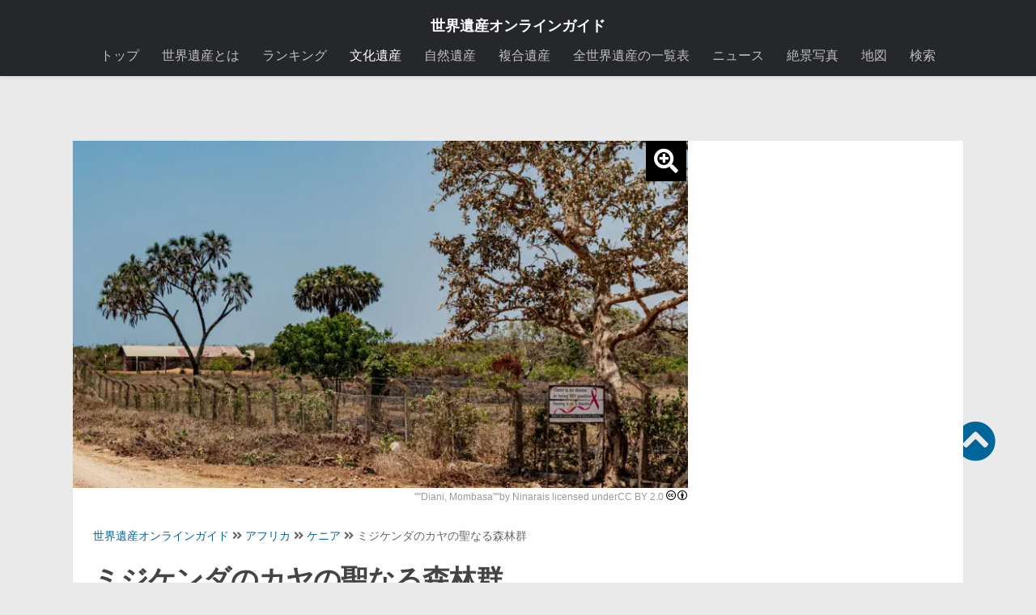

--- FILE ---
content_type: text/html; charset=UTF-8
request_url: https://worldheritagesite.xyz/mijikenda/
body_size: 20514
content:
<!DOCTYPE html><html
class=no-js lang=ja><head><meta
charset="UTF-8"><link
rel=icon href=https://worldheritagesite.xyz/wp-content/uploads/img/favi.jpg type=image/x-icon><link
rel="shortcut icon" href=https://worldheritagesite.xyz/wp-content/uploads/img/favi.jpg type=image/x-icon><link
rel=dns-prefetch href=//lh3.googleusercontent.com><link
rel=dns-prefetch href=//adservice.google.co.jp><link
rel=dns-prefetch href=//adservice.google.com><link
rel=dns-prefetch href=//pagead2.googlesyndication.com><link
rel=dns-prefetch href=//googleads.g.doubleclick.net><link
rel=dns-prefetch href=//tpc.googlesyndication.com><link
rel=dns-prefetch href=//www.gstatic.com><link
rel=dns-prefetch href=//twitter.com><meta
name="viewport" content="width=device-width, initial-scale=1.0"><title>ミジケンダのカヤの聖なる森林群 | ケニア | 世界遺産オンラインガイド</title><meta
name='robots' content='index, follow, max-image-preview:large, max-snippet:-1, max-video-preview:-1'> <script>document.documentElement.className=document.documentElement.className.replace("no-js","js");</script> <title>ミジケンダのカヤの聖なる森林群 | ケニア | 世界遺産オンラインガイド</title><link
rel=canonical href=https://worldheritagesite.xyz/mijikenda/ ><meta
property="og:locale" content="ja_JP"><meta
property="og:type" content="article"><meta
property="og:title" content="ミジケンダのカヤの聖なる森林群 | ケニア | 世界遺産オンラインガイド"><meta
property="og:description" content="ミジケンダのカヤの聖なる森林群 アフリカ・ケニアにあるミジケンダのカヤの聖なる森林群は、2008年にユネスコの世界遺産に登録されました。「9つの町々」の意味であるミジケンダは、ケニア海岸部の9つのエスニック・グループの総称です。歴史的には、これらのエスニック・グループは「低木地の人々」を意味するスワヒリ語でワ・ニイカと呼ばれてきましたが、1940年代以降に彼ら自身の意識の高まりからミジケンダを名乗&#046;&#046;&#046;"><meta
property="og:url" content="https://worldheritagesite.xyz/mijikenda/"><meta
property="og:site_name" content="世界遺産オンラインガイド"><meta
property="article:publisher" content="https://www.facebook.com/worldheritagesitesonlineguide"><meta
property="article:published_time" content="2015-02-08T07:55:56+00:00"><meta
property="article:modified_time" content="2023-11-13T09:01:09+00:00"><meta
property="og:image" content="https://worldheritagesite.xyz/wp-content/uploads/2015/02/ミジケンダのカヤの聖なる森林群.jpg"><meta
property="og:image:width" content="2048"><meta
property="og:image:height" content="1307"><meta
property="og:image:type" content="image/jpeg"><meta
name="author" content="世界遺産オンラインガイド"><meta
name="twitter:card" content="summary_large_image"><meta
name="twitter:creator" content="@WorldHeritage00"><meta
name="twitter:site" content="@WorldHeritage00"><meta
name="twitter:label1" content="執筆者"><meta
name="twitter:data1" content="世界遺産オンラインガイド"><meta
name="twitter:label2" content="推定読み取り時間"><meta
name="twitter:data2" content="2分"> <script type=application/ld+json class=yoast-schema-graph>{"@context":"https://schema.org","@graph":[{"@type":"WebPage","@id":"https://worldheritagesite.xyz/mijikenda/","url":"https://worldheritagesite.xyz/mijikenda/","name":"ミジケンダのカヤの聖なる森林群 | ケニア | 世界遺産オンラインガイド","isPartOf":{"@id":"https://worldheritagesite.xyz/#website"},"primaryImageOfPage":{"@id":"https://worldheritagesite.xyz/mijikenda/#primaryimage"},"image":{"@id":"https://worldheritagesite.xyz/mijikenda/#primaryimage"},"thumbnailUrl":"https://worldheritagesite.xyz/wp-content/uploads/2015/02/ミジケンダのカヤの聖なる森林群.jpg","datePublished":"2015-02-08T07:55:56+00:00","dateModified":"2023-11-13T09:01:09+00:00","author":{"@id":"https://worldheritagesite.xyz/#/schema/person/84ffc49d51b0888abf5d770330fd9d89"},"breadcrumb":{"@id":"https://worldheritagesite.xyz/mijikenda/#breadcrumb"},"inLanguage":"ja","potentialAction":[{"@type":"ReadAction","target":["https://worldheritagesite.xyz/mijikenda/"]}]},{"@type":"ImageObject","inLanguage":"ja","@id":"https://worldheritagesite.xyz/mijikenda/#primaryimage","url":"https://worldheritagesite.xyz/wp-content/uploads/2015/02/ミジケンダのカヤの聖なる森林群.jpg","contentUrl":"https://worldheritagesite.xyz/wp-content/uploads/2015/02/ミジケンダのカヤの聖なる森林群.jpg","width":2048,"height":1307,"caption":"\"\"Diani, Mombasa\"\"by Ninarais licensed underCC BY 2.0"},{"@type":"BreadcrumbList","@id":"https://worldheritagesite.xyz/mijikenda/#breadcrumb","itemListElement":[{"@type":"ListItem","position":1,"name":"世界遺産オンラインガイド","item":"https://worldheritagesite.xyz/"},{"@type":"ListItem","position":2,"name":"アフリカ","item":"https://worldheritagesite.xyz/africa/"},{"@type":"ListItem","position":3,"name":"ケニア","item":"https://worldheritagesite.xyz/africa/kenya/"},{"@type":"ListItem","position":4,"name":"ミジケンダのカヤの聖なる森林群"}]},{"@type":"WebSite","@id":"https://worldheritagesite.xyz/#website","url":"https://worldheritagesite.xyz/","name":"世界遺産オンラインガイド","description":"","potentialAction":[{"@type":"SearchAction","target":{"@type":"EntryPoint","urlTemplate":"https://worldheritagesite.xyz/?s={search_term_string}"},"query-input":{"@type":"PropertyValueSpecification","valueRequired":true,"valueName":"search_term_string"}}],"inLanguage":"ja"},{"@type":"Person","@id":"https://worldheritagesite.xyz/#/schema/person/84ffc49d51b0888abf5d770330fd9d89","name":"世界遺産オンラインガイド","image":{"@type":"ImageObject","inLanguage":"ja","@id":"https://worldheritagesite.xyz/#/schema/person/image/","url":"https://secure.gravatar.com/avatar/27a9aa83b9b0e76220677729acdb015da005f078f5dca2b7204845e615956647?s=96&d=mm&r=g","contentUrl":"https://secure.gravatar.com/avatar/27a9aa83b9b0e76220677729acdb015da005f078f5dca2b7204845e615956647?s=96&d=mm&r=g","caption":"世界遺産オンラインガイド"}}]}</script> <link
rel=alternate title="oEmbed (JSON)" type=application/json+oembed href="https://worldheritagesite.xyz/wp-json/oembed/1.0/embed?url=https%3A%2F%2Fworldheritagesite.xyz%2Fmijikenda%2F"><link
rel=alternate title="oEmbed (XML)" type=text/xml+oembed href="https://worldheritagesite.xyz/wp-json/oembed/1.0/embed?url=https%3A%2F%2Fworldheritagesite.xyz%2Fmijikenda%2F&#038;format=xml"><style id=wp-img-auto-sizes-contain-inline-css>img:is([sizes=auto i],[sizes^="auto," i]){contain-intrinsic-size:3000px 1500px}</style><style id=wp-block-library-inline-css>/*<![CDATA[*/:root{--wp-block-synced-color:#7a00df;--wp-block-synced-color--rgb:122,0,223;--wp-bound-block-color:var(--wp-block-synced-color);--wp-editor-canvas-background:#ddd;--wp-admin-theme-color:#007cba;--wp-admin-theme-color--rgb:0,124,186;--wp-admin-theme-color-darker-10:#006ba1;--wp-admin-theme-color-darker-10--rgb:0,107,160.5;--wp-admin-theme-color-darker-20:#005a87;--wp-admin-theme-color-darker-20--rgb:0,90,135;--wp-admin-border-width-focus:2px}@media (min-resolution:192dpi){:root{--wp-admin-border-width-focus:1.5px}}.wp-element-button{cursor:pointer}:root .has-very-light-gray-background-color{background-color:#eee}:root .has-very-dark-gray-background-color{background-color:#313131}:root .has-very-light-gray-color{color:#eee}:root .has-very-dark-gray-color{color:#313131}:root .has-vivid-green-cyan-to-vivid-cyan-blue-gradient-background{background:linear-gradient(135deg,#00d084,#0693e3)}:root .has-purple-crush-gradient-background{background:linear-gradient(135deg,#34e2e4,#4721fb 50%,#ab1dfe)}:root .has-hazy-dawn-gradient-background{background:linear-gradient(135deg,#faaca8,#dad0ec)}:root .has-subdued-olive-gradient-background{background:linear-gradient(135deg,#fafae1,#67a671)}:root .has-atomic-cream-gradient-background{background:linear-gradient(135deg,#fdd79a,#004a59)}:root .has-nightshade-gradient-background{background:linear-gradient(135deg,#330968,#31cdcf)}:root .has-midnight-gradient-background{background:linear-gradient(135deg,#020381,#2874fc)}:root{--wp--preset--font-size--normal:16px;--wp--preset--font-size--huge:42px}.has-regular-font-size{font-size:1em}.has-larger-font-size{font-size:2.625em}.has-normal-font-size{font-size:var(--wp--preset--font-size--normal)}.has-huge-font-size{font-size:var(--wp--preset--font-size--huge)}.has-text-align-center{text-align:center}.has-text-align-left{text-align:left}.has-text-align-right{text-align:right}.has-fit-text{white-space:nowrap!important}#end-resizable-editor-section{display:none}.aligncenter{clear:both}.items-justified-left{justify-content:flex-start}.items-justified-center{justify-content:center}.items-justified-right{justify-content:flex-end}.items-justified-space-between{justify-content:space-between}.screen-reader-text{border:0;clip-path:inset(50%);height:1px;margin:-1px;overflow:hidden;padding:0;position:absolute;width:1px;word-wrap:normal!important}.screen-reader-text:focus{background-color:#ddd;clip-path:none;color:#444;display:block;font-size:1em;height:auto;left:5px;line-height:normal;padding:15px 23px 14px;text-decoration:none;top:5px;width:auto;z-index:100000}html :where(.has-border-color){border-style:solid}html :where([style*=border-top-color]){border-top-style:solid}html :where([style*=border-right-color]){border-right-style:solid}html :where([style*=border-bottom-color]){border-bottom-style:solid}html :where([style*=border-left-color]){border-left-style:solid}html :where([style*=border-width]){border-style:solid}html :where([style*=border-top-width]){border-top-style:solid}html :where([style*=border-right-width]){border-right-style:solid}html :where([style*=border-bottom-width]){border-bottom-style:solid}html :where([style*=border-left-width]){border-left-style:solid}html :where(img[class*=wp-image-]){height:auto;max-width:100%}:where(figure){margin:0 0 1em}html :where(.is-position-sticky){--wp-admin--admin-bar--position-offset:var(--wp-admin--admin-bar--height,0px)}@media screen and (max-width:600px){html:where(.is-position-sticky){--wp-admin--admin-bar--position-offset:0px}}/*]]>*/</style><style id=global-styles-inline-css>/*<![CDATA[*/:root{--wp--preset--aspect-ratio--square:1;--wp--preset--aspect-ratio--4-3:4/3;--wp--preset--aspect-ratio--3-4:3/4;--wp--preset--aspect-ratio--3-2:3/2;--wp--preset--aspect-ratio--2-3:2/3;--wp--preset--aspect-ratio--16-9:16/9;--wp--preset--aspect-ratio--9-16:9/16;--wp--preset--color--black:#000;--wp--preset--color--cyan-bluish-gray:#abb8c3;--wp--preset--color--white:#fff;--wp--preset--color--pale-pink:#f78da7;--wp--preset--color--vivid-red:#cf2e2e;--wp--preset--color--luminous-vivid-orange:#ff6900;--wp--preset--color--luminous-vivid-amber:#fcb900;--wp--preset--color--light-green-cyan:#7bdcb5;--wp--preset--color--vivid-green-cyan:#00d084;--wp--preset--color--pale-cyan-blue:#8ed1fc;--wp--preset--color--vivid-cyan-blue:#0693e3;--wp--preset--color--vivid-purple:#9b51e0;--wp--preset--gradient--vivid-cyan-blue-to-vivid-purple:linear-gradient(135deg,rgb(6,147,227) 0%,rgb(155,81,224) 100%);--wp--preset--gradient--light-green-cyan-to-vivid-green-cyan:linear-gradient(135deg,rgb(122,220,180) 0%,rgb(0,208,130) 100%);--wp--preset--gradient--luminous-vivid-amber-to-luminous-vivid-orange:linear-gradient(135deg,rgb(252,185,0) 0%,rgb(255,105,0) 100%);--wp--preset--gradient--luminous-vivid-orange-to-vivid-red:linear-gradient(135deg,rgb(255,105,0) 0%,rgb(207,46,46) 100%);--wp--preset--gradient--very-light-gray-to-cyan-bluish-gray:linear-gradient(135deg,rgb(238,238,238) 0%,rgb(169,184,195) 100%);--wp--preset--gradient--cool-to-warm-spectrum:linear-gradient(135deg,rgb(74,234,220) 0%,rgb(151,120,209) 20%,rgb(207,42,186) 40%,rgb(238,44,130) 60%,rgb(251,105,98) 80%,rgb(254,248,76) 100%);--wp--preset--gradient--blush-light-purple:linear-gradient(135deg,rgb(255,206,236) 0%,rgb(152,150,240) 100%);--wp--preset--gradient--blush-bordeaux:linear-gradient(135deg,rgb(254,205,165) 0%,rgb(254,45,45) 50%,rgb(107,0,62) 100%);--wp--preset--gradient--luminous-dusk:linear-gradient(135deg,rgb(255,203,112) 0%,rgb(199,81,192) 50%,rgb(65,88,208) 100%);--wp--preset--gradient--pale-ocean:linear-gradient(135deg,rgb(255,245,203) 0%,rgb(182,227,212) 50%,rgb(51,167,181) 100%);--wp--preset--gradient--electric-grass:linear-gradient(135deg,rgb(202,248,128) 0%,rgb(113,206,126) 100%);--wp--preset--gradient--midnight:linear-gradient(135deg,rgb(2,3,129) 0%,rgb(40,116,252) 100%);--wp--preset--font-size--small:13px;--wp--preset--font-size--medium:20px;--wp--preset--font-size--large:36px;--wp--preset--font-size--x-large:42px;--wp--preset--spacing--20:0.44rem;--wp--preset--spacing--30:0.67rem;--wp--preset--spacing--40:1rem;--wp--preset--spacing--50:1.5rem;--wp--preset--spacing--60:2.25rem;--wp--preset--spacing--70:3.38rem;--wp--preset--spacing--80:5.06rem;--wp--preset--shadow--natural:6px 6px 9px rgba(0, 0, 0, 0.2);--wp--preset--shadow--deep:12px 12px 50px rgba(0, 0, 0, 0.4);--wp--preset--shadow--sharp:6px 6px 0px rgba(0, 0, 0, 0.2);--wp--preset--shadow--outlined:6px 6px 0px -3px rgb(255, 255, 255), 6px 6px rgb(0, 0, 0);--wp--preset--shadow--crisp:6px 6px 0px rgb(0, 0, 0)}:where(.is-layout-flex){gap:0.5em}:where(.is-layout-grid){gap:0.5em}body .is-layout-flex{display:flex}.is-layout-flex{flex-wrap:wrap;align-items:center}.is-layout-flex>:is(*,div){margin:0}body .is-layout-grid{display:grid}.is-layout-grid>:is(*,div){margin:0}:where(.wp-block-columns.is-layout-flex){gap:2em}:where(.wp-block-columns.is-layout-grid){gap:2em}:where(.wp-block-post-template.is-layout-flex){gap:1.25em}:where(.wp-block-post-template.is-layout-grid){gap:1.25em}.has-black-color{color:var(--wp--preset--color--black) !important}.has-cyan-bluish-gray-color{color:var(--wp--preset--color--cyan-bluish-gray) !important}.has-white-color{color:var(--wp--preset--color--white) !important}.has-pale-pink-color{color:var(--wp--preset--color--pale-pink) !important}.has-vivid-red-color{color:var(--wp--preset--color--vivid-red) !important}.has-luminous-vivid-orange-color{color:var(--wp--preset--color--luminous-vivid-orange) !important}.has-luminous-vivid-amber-color{color:var(--wp--preset--color--luminous-vivid-amber) !important}.has-light-green-cyan-color{color:var(--wp--preset--color--light-green-cyan) !important}.has-vivid-green-cyan-color{color:var(--wp--preset--color--vivid-green-cyan) !important}.has-pale-cyan-blue-color{color:var(--wp--preset--color--pale-cyan-blue) !important}.has-vivid-cyan-blue-color{color:var(--wp--preset--color--vivid-cyan-blue) !important}.has-vivid-purple-color{color:var(--wp--preset--color--vivid-purple) !important}.has-black-background-color{background-color:var(--wp--preset--color--black) !important}.has-cyan-bluish-gray-background-color{background-color:var(--wp--preset--color--cyan-bluish-gray) !important}.has-white-background-color{background-color:var(--wp--preset--color--white) !important}.has-pale-pink-background-color{background-color:var(--wp--preset--color--pale-pink) !important}.has-vivid-red-background-color{background-color:var(--wp--preset--color--vivid-red) !important}.has-luminous-vivid-orange-background-color{background-color:var(--wp--preset--color--luminous-vivid-orange) !important}.has-luminous-vivid-amber-background-color{background-color:var(--wp--preset--color--luminous-vivid-amber) !important}.has-light-green-cyan-background-color{background-color:var(--wp--preset--color--light-green-cyan) !important}.has-vivid-green-cyan-background-color{background-color:var(--wp--preset--color--vivid-green-cyan) !important}.has-pale-cyan-blue-background-color{background-color:var(--wp--preset--color--pale-cyan-blue) !important}.has-vivid-cyan-blue-background-color{background-color:var(--wp--preset--color--vivid-cyan-blue) !important}.has-vivid-purple-background-color{background-color:var(--wp--preset--color--vivid-purple) !important}.has-black-border-color{border-color:var(--wp--preset--color--black) !important}.has-cyan-bluish-gray-border-color{border-color:var(--wp--preset--color--cyan-bluish-gray) !important}.has-white-border-color{border-color:var(--wp--preset--color--white) !important}.has-pale-pink-border-color{border-color:var(--wp--preset--color--pale-pink) !important}.has-vivid-red-border-color{border-color:var(--wp--preset--color--vivid-red) !important}.has-luminous-vivid-orange-border-color{border-color:var(--wp--preset--color--luminous-vivid-orange) !important}.has-luminous-vivid-amber-border-color{border-color:var(--wp--preset--color--luminous-vivid-amber) !important}.has-light-green-cyan-border-color{border-color:var(--wp--preset--color--light-green-cyan) !important}.has-vivid-green-cyan-border-color{border-color:var(--wp--preset--color--vivid-green-cyan) !important}.has-pale-cyan-blue-border-color{border-color:var(--wp--preset--color--pale-cyan-blue) !important}.has-vivid-cyan-blue-border-color{border-color:var(--wp--preset--color--vivid-cyan-blue) !important}.has-vivid-purple-border-color{border-color:var(--wp--preset--color--vivid-purple) !important}.has-vivid-cyan-blue-to-vivid-purple-gradient-background{background:var(--wp--preset--gradient--vivid-cyan-blue-to-vivid-purple) !important}.has-light-green-cyan-to-vivid-green-cyan-gradient-background{background:var(--wp--preset--gradient--light-green-cyan-to-vivid-green-cyan) !important}.has-luminous-vivid-amber-to-luminous-vivid-orange-gradient-background{background:var(--wp--preset--gradient--luminous-vivid-amber-to-luminous-vivid-orange) !important}.has-luminous-vivid-orange-to-vivid-red-gradient-background{background:var(--wp--preset--gradient--luminous-vivid-orange-to-vivid-red) !important}.has-very-light-gray-to-cyan-bluish-gray-gradient-background{background:var(--wp--preset--gradient--very-light-gray-to-cyan-bluish-gray) !important}.has-cool-to-warm-spectrum-gradient-background{background:var(--wp--preset--gradient--cool-to-warm-spectrum) !important}.has-blush-light-purple-gradient-background{background:var(--wp--preset--gradient--blush-light-purple) !important}.has-blush-bordeaux-gradient-background{background:var(--wp--preset--gradient--blush-bordeaux) !important}.has-luminous-dusk-gradient-background{background:var(--wp--preset--gradient--luminous-dusk) !important}.has-pale-ocean-gradient-background{background:var(--wp--preset--gradient--pale-ocean) !important}.has-electric-grass-gradient-background{background:var(--wp--preset--gradient--electric-grass) !important}.has-midnight-gradient-background{background:var(--wp--preset--gradient--midnight) !important}.has-small-font-size{font-size:var(--wp--preset--font-size--small) !important}.has-medium-font-size{font-size:var(--wp--preset--font-size--medium) !important}.has-large-font-size{font-size:var(--wp--preset--font-size--large) !important}.has-x-large-font-size{font-size:var(--wp--preset--font-size--x-large) !important}/*]]>*/</style><style id=classic-theme-styles-inline-css>.wp-block-button__link{color:#fff;background-color:#32373c;border-radius:9999px;box-shadow:none;text-decoration:none;padding:calc(.667em + 2px) calc(1.333em + 2px);font-size:1.125em}.wp-block-file__button{background:#32373c;color:#fff;text-decoration:none}</style><link
rel=stylesheet id=parent-style-css href=https://worldheritagesite.xyz/wp-content/themes/hueman/style.css media=all><link
rel=stylesheet id=hueman-main-style-css href=https://worldheritagesite.xyz/wp-content/themes/hueman/assets/front/css/main.css media=all><style id=hueman-main-style-inline-css>body{font-family:Arial,sans-serif;font-size:1.00rem}@media only screen and (min-width: 720px){.nav>li{font-size:1.00rem}}.container-inner{max-width:1100px}.sidebar .widget{padding-left:20px;padding-right:20px;padding-top:20px}::selection{background-color:#069}::-moz-selection{background-color:#069}a, a>span.hu-external::after, .themeform label .required, #flexslider-featured .flex-direction-nav .flex-next:hover, #flexslider-featured .flex-direction-nav .flex-prev:hover, .post-hover:hover .post-title a, .post-title a:hover, .sidebar.s1 .post-nav li a:hover i, .content .post-nav li a:hover i, .post-related a:hover, .sidebar.s1 .widget_rss ul li a, #footer .widget_rss ul li a, .sidebar.s1 .widget_calendar a, #footer .widget_calendar a, .sidebar.s1 .alx-tab .tab-item-category a, .sidebar.s1 .alx-posts .post-item-category a, .sidebar.s1 .alx-tab li:hover .tab-item-title a, .sidebar.s1 .alx-tab li:hover .tab-item-comment a, .sidebar.s1 .alx-posts li:hover .post-item-title a, #footer .alx-tab .tab-item-category a, #footer .alx-posts .post-item-category a, #footer .alx-tab li:hover .tab-item-title a, #footer .alx-tab li:hover .tab-item-comment a, #footer .alx-posts li:hover .post-item-title a, .comment-tabs li.active a, .comment-awaiting-moderation, .child-menu a:hover, .child-menu .current_page_item > a, .wp-pagenavi a{color:#069}input[type="submit"], .themeform button[type="submit"], .sidebar.s1 .sidebar-top, .sidebar.s1 .sidebar-toggle, #flexslider-featured .flex-control-nav li a.flex-active, .post-tags a:hover, .sidebar.s1 .widget_calendar caption, #footer .widget_calendar caption, .author-bio .bio-avatar:after, .commentlist li.bypostauthor > .comment-body:after, .commentlist li.comment-author-admin>.comment-body:after{background-color:#069}.post-format .format-container{border-color:#069}.sidebar.s1 .alx-tabs-nav li.active a, #footer .alx-tabs-nav li.active a, .comment-tabs li.active a, .wp-pagenavi a:hover, .wp-pagenavi a:active, .wp-pagenavi span.current{border-bottom-color:#006699!important}.sidebar.s2 .post-nav li a:hover i, .sidebar.s2 .widget_rss ul li a, .sidebar.s2 .widget_calendar a, .sidebar.s2 .alx-tab .tab-item-category a, .sidebar.s2 .alx-posts .post-item-category a, .sidebar.s2 .alx-tab li:hover .tab-item-title a, .sidebar.s2 .alx-tab li:hover .tab-item-comment a, .sidebar.s2 .alx-posts li:hover .post-item-title a{color:#069}.sidebar.s2 .sidebar-top, .sidebar.s2 .sidebar-toggle, .post-comments, .jp-play-bar, .jp-volume-bar-value, .sidebar.s2 .widget_calendar caption{background-color:#069}.sidebar.s2 .alx-tabs-nav li.active a{border-bottom-color:#069}.post-comments::before{border-right-color:#069}.search-expand,#nav-topbar.nav-container{background-color:#26272b}@media only screen and (min-width: 720px){#nav-topbar .nav ul{background-color:#26272b}}.is-scrolled #header .nav-container.desktop-sticky, .is-scrolled #header .search-expand{background-color:#26272b;background-color:rgba(38,39,43,0.90)}.is-scrolled .topbar-transparent #nav-topbar.desktop-sticky .nav ul{background-color:#26272b;background-color:rgba(38,39,43,0.95)}#header{background-color:#33363b}@media only screen and (min-width: 720px){#nav-header .nav ul{background-color:#33363b}}.is-scrolled #header #nav-mobile{background-color:#454e5c;background-color:rgba(69,78,92,0.90)}#nav-header.nav-container, #main-header-search .search-expand{background-color: }@media only screen and (min-width: 720px){#nav-header .nav ul{background-color: }}.sidebar.expanding, .sidebar.collapsing, .sidebar .sidebar-content, .sidebar .sidebar-toggle,.container-inner>.main::before,.container-inner>.main::after{background-color:#fff}@media only screen and (min-width: 480px) and (max-width: 1200px){.s2.expanded{background-color:#fff}}@media only screen and (min-width: 480px) and (max-width: 960px){.s1.expanded{background-color:#fff}}body{background-color:#eaeaea}</style><link
rel=stylesheet id=theme-stylesheet-css href=https://worldheritagesite.xyz/wp-content/themes/isan/style.css media=all><link
rel=stylesheet id=hueman-font-awesome-css href=https://worldheritagesite.xyz/wp-content/themes/hueman/assets/front/css/dev-font-awesome.css media=all><link
rel=stylesheet id=rvm_general_css-css href=https://worldheritagesite.xyz/wp-content/plugins/responsive-vector-maps/css/rvm_general.css media=all><link
rel=stylesheet id=wp-block-heading-css href=https://worldheritagesite.xyz/wp-includes/blocks/heading/style.min.css media=all><link
rel=stylesheet id=wp-block-paragraph-css href=https://worldheritagesite.xyz/wp-includes/blocks/paragraph/style.min.css media=all> <script src=https://worldheritagesite.xyz/wp-content/cache/minify/3e13d.js></script> <link
rel=https://api.w.org/ href=https://worldheritagesite.xyz/wp-json/ ><link
rel=alternate title=JSON type=application/json href=https://worldheritagesite.xyz/wp-json/wp/v2/posts/6120><meta
name="ICBM" content="-3.9333169, 39.5962944"><meta
name="dcterms.title" content="世界遺産オンラインガイド - ミジケンダのカヤの聖なる森林群"><meta
name="geo.position" content="-3.9333169;39.5962944"><link
rel=preload as=font type=font/woff2 href="https://worldheritagesite.xyz/wp-content/themes/hueman/assets/front/webfonts/fa-brands-400.woff2?v=5.15.2" crossorigin=anonymous><link
rel=preload as=font type=font/woff2 href="https://worldheritagesite.xyz/wp-content/themes/hueman/assets/front/webfonts/fa-regular-400.woff2?v=5.15.2" crossorigin=anonymous><link
rel=preload as=font type=font/woff2 href="https://worldheritagesite.xyz/wp-content/themes/hueman/assets/front/webfonts/fa-solid-900.woff2?v=5.15.2" crossorigin=anonymous>
<!--[if lt IE 9]> <script src=https://worldheritagesite.xyz/wp-content/themes/hueman/assets/front/js/ie/html5shiv-printshiv.min.js></script> <script src=https://worldheritagesite.xyz/wp-content/themes/hueman/assets/front/js/ie/selectivizr.js></script> <![endif]-->
 <script async src="https://pagead2.googlesyndication.com/pagead/js/adsbygoogle.js?client=ca-pub-1383130911500279" crossorigin=anonymous></script>  <script async src="https://www.googletagmanager.com/gtag/js?id=G-ZHQ8K3DTPN"></script> <script>window.dataLayer=window.dataLayer||[];function gtag(){dataLayer.push(arguments);}
gtag('js',new Date());gtag('config','G-ZHQ8K3DTPN');</script> <script async src="https://fundingchoicesmessages.google.com/i/pub-1383130911500279?ers=1" nonce=5JPEs-cFyEuzWQuMh8imvw></script><script nonce=5JPEs-cFyEuzWQuMh8imvw>(function(){function signalGooglefcPresent(){if(!window.frames['googlefcPresent']){if(document.body){const iframe=document.createElement('iframe');iframe.style='width: 0; height: 0; border: none; z-index: -1000; left: -1000px; top: -1000px;';iframe.style.display='none';iframe.name='googlefcPresent';document.body.appendChild(iframe);}else{setTimeout(signalGooglefcPresent,0);}}}signalGooglefcPresent();})();</script> </head><body
class="wp-singular post-template-default single single-post postid-6120 single-format-standard wp-embed-responsive wp-theme-hueman wp-child-theme-isan col-2cl full-width topbar-enabled mobile-sidebar-hide header-desktop-sticky header-mobile-sticky hueman-3-7-25-with-child-theme chrome"><div
id=wrapper><header
id=header><nav
class="nav-container group" id=nav-topbar><div
class=sites_title><h1><a
href=https://worldheritagesite.xyz/ >世界遺産オンラインガイド</a></h1></div><div
class="nav-wrap container"><ul
id=menu-menu-1 class="nav container-inner group"><li
id=menu-item-34920 class="menu-item menu-item-type-custom menu-item-object-custom menu-item-home menu-item-34920"><a
href=https://worldheritagesite.xyz/ >トップ</a></li>
<li
id=menu-item-32230 class="menu-item menu-item-type-post_type menu-item-object-page menu-item-32230"><a
href=https://worldheritagesite.xyz/info/ >世界遺産とは</a></li>
<li
id=menu-item-759 class="menu-item menu-item-type-post_type menu-item-object-page menu-item-759"><a
href=https://worldheritagesite.xyz/ranking/ >ランキング</a></li>
<li
id=menu-item-13 class="menu-item menu-item-type-taxonomy menu-item-object-category current-post-ancestor current-menu-parent current-post-parent menu-item-13"><a
href=https://worldheritagesite.xyz/cultural/ title=世界文化遺産>文化遺産</a></li>
<li
id=menu-item-14 class="menu-item menu-item-type-taxonomy menu-item-object-category menu-item-14"><a
href=https://worldheritagesite.xyz/natural/ title=世界自然遺産>自然遺産</a></li>
<li
id=menu-item-15 class="menu-item menu-item-type-taxonomy menu-item-object-category menu-item-15"><a
href=https://worldheritagesite.xyz/multiple/ title=世界複合遺産>複合遺産</a></li>
<li
id=menu-item-41811 class="menu-item menu-item-type-post_type menu-item-object-page menu-item-41811"><a
href=https://worldheritagesite.xyz/all/ >全世界遺産の一覧表</a></li>
<li
id=menu-item-42698 class="menu-item menu-item-type-post_type_archive menu-item-object-news menu-item-42698"><a
href=https://worldheritagesite.xyz/news/ >ニュース</a></li>
<li
id=menu-item-36183 class="menu-item menu-item-type-post_type menu-item-object-page menu-item-36183"><a
href=https://worldheritagesite.xyz/media/ >絶景写真</a></li>
<li
id=menu-item-35536 class="menu-item menu-item-type-post_type menu-item-object-page menu-item-35536"><a
href=https://worldheritagesite.xyz/map/ >地図</a></li>
<li
id=menu-item-43363 class="menu-item menu-item-type-post_type menu-item-object-page menu-item-43363"><a
href=https://worldheritagesite.xyz/search/ >検索</a></li></ul></div><div
class=container><div
class=container-inner></div></div></nav><div
class="container group" style=margin-bottom:100px;><div
class=container-inner><div
class="group pad"></div></div></div></header><div
class=container id=page><div
class=container-inner><div
class=main><div
class="main-inner group"><section
class=content><div
style="text-align:center;margin-bottom:10px; font-size:12px; color:#999; position:relative;">
<a
href=/media/39165>
<i
class="fas fa-search-plus" style="position:absolute; right:2px; top:0; font-size:30px; background:#000; color:#fff; padding:10px;"></i>
<img
width=780 height=440 src=https://worldheritagesite.xyz/wp-content/uploads/2015/02/ミジケンダのカヤの聖なる森林群-780x440.jpg class="attachment-thumb-780 size-thumb-780 wp-post-image" alt decoding=async fetchpriority=high title><p
class=wp-caption style=margin-top:-10px;>""<a
target=_blank rel="noopener noreferrer" href=https://www.flickr.com/photos/37583176@N00/51989240609>Diani, Mombasa</a>""by <a
target=_blank rel="noopener noreferrer" href=https://www.flickr.com/photos/37583176@N00>Ninara</a>is licensed under<a
target=_blank rel="noopener noreferrer" href="https://creativecommons.org/licenses/by/2.0/?ref=openverse">CC BY 2.0 <img
src=https://mirrors.creativecommons.org/presskit/icons/cc.svg style="height: 1em; margin-right: 0.125em; display: inline;"></img><img
src=https://mirrors.creativecommons.org/presskit/icons/by.svg style="height: 1em; margin-right: 0.125em; display: inline;"></img></a></p>
</a></div><div
class="pad group"><div
id=breadcrumb style="font-size:14px; margin-bottom:20px;"><p
id=breadcrumbs><span><span><a
href=https://worldheritagesite.xyz/ >世界遺産オンラインガイド</a></span> <i
class="fa fa-angle-double-right"></i> <span><a
href=https://worldheritagesite.xyz/africa/ >アフリカ</a></span> <i
class="fa fa-angle-double-right"></i> <span><a
href=https://worldheritagesite.xyz/africa/kenya/ >ケニア</a></span> <i
class="fa fa-angle-double-right"></i> <span
class=breadcrumb_last aria-current=page>ミジケンダのカヤの聖なる森林群</span></span></p></div><h1 class="post-title" style="margin-bottom:30px;">ミジケンダのカヤの聖なる森林群</h1><div
class=post-tags2>
<span>
<a
href=https://worldheritagesite.xyz/africa/ >#アフリカ</a> <a
href=https://worldheritagesite.xyz/africa/kenya/ >#ケニア</a> <a
href=https://worldheritagesite.xyz/cultural/ >#世界文化遺産</a><a
href=https://worldheritagesite.xyz/tag/2008/ >#2008年登録の世界遺産</a>	</span></div><div
class=double-rect><div> <script async src="https://pagead2.googlesyndication.com/pagead/js/adsbygoogle.js?client=ca-pub-1383130911500279"
     crossorigin=anonymous></script> 
<ins
class=adsbygoogle
    style=display:block
data-ad-client=ca-pub-1383130911500279
data-ad-slot=9274964540
    data-ad-format=auto
    data-full-width-responsive=true></ins> <script>(adsbygoogle=window.adsbygoogle||[]).push({});</script> </div><div> <script async src="https://pagead2.googlesyndication.com/pagead/js/adsbygoogle.js?client=ca-pub-1383130911500279"
     crossorigin=anonymous></script> 
<ins
class=adsbygoogle
    style=display:block
data-ad-client=ca-pub-1383130911500279
data-ad-slot=9274964540
    data-ad-format=auto
    data-full-width-responsive=true></ins> <script>(adsbygoogle=window.adsbygoogle||[]).push({});</script> </div></div><div
id=toc-placeholder></div><div
class=entry style="background:#F8F8FF; margin-top:30px;"><div
class=toc-item id=basic-info style="font-weight:bold; text-align:center; padding:20px 0;">基本情報</div><table><tbody><tr
style=background:#F8F8FF;><th>名称</th><td>
ミジケンダのカヤの聖なる森林群</td></tr><tr
style=background:#F8F8FF;><th>国</th><td
style="border-top: 1px solid #f1f1f1; text-decoration:none !important;">
<a
href=https://worldheritagesite.xyz/africa/kenya/ >ケニア<br></a></td></tr><tr
style=background:#F8F8FF;><th>登録区分</th><td>
<a
href=https://worldheritagesite.xyz/cultural/ >世界文化遺産</a></td></tr><tr
style=background:#F8F8FF;><th>登録年</th><td><p><a
href=https://worldheritagesite.xyz/tag/2008/ >2008年</a></p></td></tr></tbody></table></div><article
class="post-6120 post type-post status-publish format-standard has-post-thumbnail hentry category-africa category-kenya category-cultural tag-621 words-334 words-407"><div
class="post-inner group"><div
class=clear></div><div
class=entry><div
class=entry-inner><h2 class="wp-block-heading">ミジケンダのカヤの聖なる森林群</h2><p>アフリカ・ケニアにあるミジケンダのカヤの聖なる森林群は、2008年にユネスコの世界遺産に登録されました。「9つの町々」の意味であるミジケンダは、ケニア海岸部の9つのエスニック・グループの総称です。歴史的には、これらのエスニック・グループは「低木地の人々」を意味するスワヒリ語でワ・ニイカと呼ばれてきましたが、1940年代以降に彼ら自身の意識の高まりからミジケンダを名乗るようになりました。</p><p>カヤは、ケニア海岸部の後背地にあたる山間に築かれていた要塞化した村落のことです。かつてミジケンダ諸民族にとって文化的・生活的に重要な拠点だった場所であり、ミジケンダの起源伝承とも結びついていました。</p><p>カヤは円形の村落で、それを外円状の森林が取り囲んでいる形になります。カヤの中央部には宗教上の重要な意味を持つ呪物が埋められており、その周囲に住居や集会場が展開しています。周囲の森林は外に繋がる2本の道を除けば人の手がはいらない原生林で、祖先の霊などが出現することもある聖なる（もしくは呪われた）森林と考えられており、材木の切り出しなどは認められていませんでした。</p></div></div></div></article> <script async src="https://pagead2.googlesyndication.com/pagead/js/adsbygoogle.js?client=ca-pub-1383130911500279"
     crossorigin=anonymous></script> <ins
class=adsbygoogle
style=display:block
data-ad-format=autorelaxed
data-ad-client=ca-pub-1383130911500279
data-ad-slot=7077960422></ins> <script>(adsbygoogle=window.adsbygoogle||[]).push({});</script> <div
class=entry><h3 class="no-indent-start">この世界遺産のデータ・地図（場所）</h3><table><tbody><tr><th>名称</th><td>ミジケンダのカヤの聖なる森林群</td></tr><tr><th>国</th><td>
<a
href=https://worldheritagesite.xyz/africa/kenya/ >ケニア<br></a></td></tr><tr><th>登録区分</th><td>
<a
href=https://worldheritagesite.xyz/cultural/ >世界文化遺産</a></td></tr><tr><th>登録年</th><td><p><a
href=https://worldheritagesite.xyz/tag/2008/ >2008年</a></p></td></tr></tbody></table><div
style=margin-top:-20px;><div
class=gm-map style="position: relative;height: 400px; width: 100%;"><iframe
name=gm-map-1 allowfullscreen src="https://worldheritagesite.xyz/?geo_mashup_content=render-map&amp;map_data_key=5afbc7d93469d86a83a57f573a2dd393&amp;map_content=single&amp;zoom=13&amp;name=gm-map-1&amp;object_id=6120" style="position: absolute; top: 0; left: 0; width: 100%; height: 100%; border: none; overflow: hidden;"></iframe></div><div
style="text-align:right; margin-bottom:20px;"></div></div></div><aside><h4>近くの世界遺産</h4><ul
class=geo-mashup-nearby-posts>
<li>
<a
href=https://worldheritagesite.xyz/mombasa/ title style=font-weight:bold;>モンバサのジーザス要塞</a>
<span
class=distance>約17.12 km</span>
</li></ul></aside><h4 class="heading" style="margin-top:20px;"><i
class="fas fa-tags" style=font-size:90%;></i> キーワード</h4><div
class=post-tags2>
<span>
<a
href=https://worldheritagesite.xyz/africa/ >#アフリカ</a> <a
href=https://worldheritagesite.xyz/africa/kenya/ >#ケニア</a> <a
href=https://worldheritagesite.xyz/cultural/ >#世界文化遺産</a><a
href=https://worldheritagesite.xyz/tag/2008/ >#2008年登録の世界遺産</a><br><a
href=https://worldheritagesite.xyz/words/%e4%b8%96%e7%95%8c%e6%96%87%e5%8c%96%e9%81%ba%e7%94%a3%e3%80%80%e3%82%a2%e3%83%95%e3%83%aa%e3%82%ab/ >#アフリカの世界文化遺産</a> <a
href=https://worldheritagesite.xyz/words/%e4%b8%96%e7%95%8c%e6%96%87%e5%8c%96%e9%81%ba%e7%94%a3%e3%80%80%e3%82%b1%e3%83%8b%e3%82%a2/ >#ケニアの世界文化遺産</a>	</span></div><div
class=copy_btn data-clipboard-text=ミジケンダのカヤの聖なる森林群　https://worldheritagesite.xyz/mijikenda/  title=タイトルとURLをコピーする>タイトルとURLをコピーする</div><p>&nbsp;</p><h3 class="heading"><i
class="fa fa-plane"></i>あわせて行きたい世界遺産</h3><div
class='yarpp yarpp-related yarpp-related-website yarpp-template-yarpp-template-thumbnail'><div
class=related-item>
<a
href=https://worldheritagesite.xyz/lamu/ rel=bookmark
aria-label=ラム旧市街><div
class=related-thumb>
<span
class=related-cat>ケニア</span>
       <img
width=320 height=160 src=https://worldheritagesite.xyz/wp-content/uploads/2014/11/ラム旧市街-320x160.jpg class="attachment-thumb-320 size-thumb-320 wp-post-image" alt decoding=async loading=lazy srcset="https://worldheritagesite.xyz/wp-content/uploads/2014/11/ラム旧市街-320x160.jpg 320w, https://worldheritagesite.xyz/wp-content/uploads/2014/11/ラム旧市街-400x200.jpg 400w" sizes="auto, (max-width: 320px) 100vw, 320px" title></div><div
class=related-body><p
class=related-title>
ラム旧市街</p></div></a></div><div
class=related-item>
<a
href=https://worldheritagesite.xyz/mombasa/ rel=bookmark
aria-label=モンバサのジーザス要塞><div
class=related-thumb>
<span
class=related-cat>ケニア</span>
       <img
width=320 height=160 src=https://worldheritagesite.xyz/wp-content/uploads/2015/02/モンバサのジーザス要塞-320x160.jpg class="attachment-thumb-320 size-thumb-320 wp-post-image" alt decoding=async loading=lazy srcset="https://worldheritagesite.xyz/wp-content/uploads/2015/02/モンバサのジーザス要塞-320x160.jpg 320w, https://worldheritagesite.xyz/wp-content/uploads/2015/02/モンバサのジーザス要塞-400x200.jpg 400w" sizes="auto, (max-width: 320px) 100vw, 320px" title></div><div
class=related-body><p
class=related-title>
モンバサのジーザス要塞</p></div></a></div><div
class=related-item>
<a
href=https://worldheritagesite.xyz/thimlich-ohinga/ rel=bookmark
aria-label=ティムリカ・オヒンガ考古遺跡><div
class=related-thumb>
<span
class=related-cat>ケニア</span>
       <img
width=320 height=160 src=https://worldheritagesite.xyz/wp-content/uploads/2018/10/ティムリカ・オヒンガ考古遺跡-320x160.jpg class="attachment-thumb-320 size-thumb-320 wp-post-image" alt decoding=async loading=lazy srcset="https://worldheritagesite.xyz/wp-content/uploads/2018/10/ティムリカ・オヒンガ考古遺跡-320x160.jpg 320w, https://worldheritagesite.xyz/wp-content/uploads/2018/10/ティムリカ・オヒンガ考古遺跡-400x200.jpg 400w" sizes="auto, (max-width: 320px) 100vw, 320px" title></div><div
class=related-body><p
class=related-title>
ティムリカ・オヒンガ考古遺跡</p></div></a></div><div
class=related-item>
<a
href=https://worldheritagesite.xyz/gedi/ rel=bookmark
aria-label=ゲディの歴史地区と考古遺跡><div
class=related-thumb>
<span
class=related-cat>ケニア</span>
       <img
width=320 height=160 src=https://worldheritagesite.xyz/wp-content/uploads/2024/08/ゲディの歴史地区と考古遺跡-320x160.jpg class="attachment-thumb-320 size-thumb-320 wp-post-image" alt decoding=async loading=lazy srcset="https://worldheritagesite.xyz/wp-content/uploads/2024/08/ゲディの歴史地区と考古遺跡-320x160.jpg 320w, https://worldheritagesite.xyz/wp-content/uploads/2024/08/ゲディの歴史地区と考古遺跡-400x200.jpg 400w" sizes="auto, (max-width: 320px) 100vw, 320px" title></div><div
class=related-body><p
class=related-title>
ゲディの歴史地区と考古遺跡</p></div></a></div><div
class=related-item>
<a
href=https://worldheritagesite.xyz/le-morne/ rel=bookmark
aria-label=ル・モーンの文化的景観><div
class=related-thumb>
<span
class=related-cat>モーリシャス</span>
       <img
width=320 height=160 src=https://worldheritagesite.xyz/wp-content/uploads/2014/11/ル・モーンの文化的景観-320x160.jpg class="attachment-thumb-320 size-thumb-320 wp-post-image" alt decoding=async loading=lazy srcset="https://worldheritagesite.xyz/wp-content/uploads/2014/11/ル・モーンの文化的景観-320x160.jpg 320w, https://worldheritagesite.xyz/wp-content/uploads/2014/11/ル・モーンの文化的景観-400x200.jpg 400w" sizes="auto, (max-width: 320px) 100vw, 320px" title></div><div
class=related-body><p
class=related-title>
ル・モーンの文化的景観</p></div></a></div><div
class=related-item>
<a
href=https://worldheritagesite.xyz/marrakech/ rel=bookmark
aria-label=マラケシュの旧市街><div
class=related-thumb>
<span
class=related-cat>モロッコ</span>
       <img
width=320 height=160 src=https://worldheritagesite.xyz/wp-content/uploads/2015/12/マラケシュの旧市街-7-320x160.jpg class="attachment-thumb-320 size-thumb-320 wp-post-image" alt decoding=async loading=lazy srcset="https://worldheritagesite.xyz/wp-content/uploads/2015/12/マラケシュの旧市街-7-320x160.jpg 320w, https://worldheritagesite.xyz/wp-content/uploads/2015/12/マラケシュの旧市街-7-400x200.jpg 400w" sizes="auto, (max-width: 320px) 100vw, 320px" title></div><div
class=related-body><p
class=related-title>
マラケシュの旧市街</p></div></a></div><div
class=related-item>
<a
href=https://worldheritagesite.xyz/beni-hammad-fort/ rel=bookmark
aria-label=ベニ・ハンマードの城塞><div
class=related-thumb>
<span
class=related-cat>アルジェリア</span>
       <img
width=320 height=160 src=https://worldheritagesite.xyz/wp-content/uploads/2014/10/ベニ・ハンマードの城塞-320x160.jpg class="attachment-thumb-320 size-thumb-320 wp-post-image" alt decoding=async loading=lazy srcset="https://worldheritagesite.xyz/wp-content/uploads/2014/10/ベニ・ハンマードの城塞-320x160.jpg 320w, https://worldheritagesite.xyz/wp-content/uploads/2014/10/ベニ・ハンマードの城塞-400x200.jpg 400w" sizes="auto, (max-width: 320px) 100vw, 320px" title></div><div
class=related-body><p
class=related-title>
ベニ・ハンマードの城塞</p></div></a></div><div
class=related-item>
<a
href=https://worldheritagesite.xyz/batammariba/ rel=bookmark
aria-label=バタマリバ人の土地クタマク><div
class=related-thumb>
<span
class=related-cat>トーゴ</span>
       <img
width=320 height=160 src=https://worldheritagesite.xyz/wp-content/uploads/2014/11/バタマリバ人の土地クタマク-320x160.jpg class="attachment-thumb-320 size-thumb-320 wp-post-image" alt decoding=async loading=lazy srcset="https://worldheritagesite.xyz/wp-content/uploads/2014/11/バタマリバ人の土地クタマク-320x160.jpg 320w, https://worldheritagesite.xyz/wp-content/uploads/2014/11/バタマリバ人の土地クタマク-400x200.jpg 400w" sizes="auto, (max-width: 320px) 100vw, 320px" title></div><div
class=related-body><p
class=related-title>
バタマリバ人の土地クタマク</p></div></a></div><div
class=related-item>
<a
href=https://worldheritagesite.xyz/meroe-2/ rel=bookmark
aria-label=メロエ島の考古遺跡群><div
class=related-thumb>
<span
class=related-cat>スーダン</span>
       <img
width=320 height=160 src=https://worldheritagesite.xyz/wp-content/uploads/2014/11/メロエ島の考古遺跡群-2-320x160.jpg class="attachment-thumb-320 size-thumb-320 wp-post-image" alt decoding=async loading=lazy srcset="https://worldheritagesite.xyz/wp-content/uploads/2014/11/メロエ島の考古遺跡群-2-320x160.jpg 320w, https://worldheritagesite.xyz/wp-content/uploads/2014/11/メロエ島の考古遺跡群-2-400x200.jpg 400w" sizes="auto, (max-width: 320px) 100vw, 320px" title></div><div
class=related-body><p
class=related-title>
メロエ島の考古遺跡群</p></div></a></div><div
class=related-item>
<a
href=https://worldheritagesite.xyz/leptis-magna/ rel=bookmark
aria-label=レプティス・マグナの考古遺跡><div
class=related-thumb>
<span
class=related-cat>リビア</span>
       <img
width=320 height=160 src=https://worldheritagesite.xyz/wp-content/uploads/2014/11/レプティス・マグナの考古遺跡-320x160.jpg class="attachment-thumb-320 size-thumb-320 wp-post-image" alt decoding=async loading=lazy srcset="https://worldheritagesite.xyz/wp-content/uploads/2014/11/レプティス・マグナの考古遺跡-320x160.jpg 320w, https://worldheritagesite.xyz/wp-content/uploads/2014/11/レプティス・マグナの考古遺跡-400x200.jpg 400w" sizes="auto, (max-width: 320px) 100vw, 320px" title></div><div
class=related-body><p
class=related-title>
レプティス・マグナの考古遺跡</p></div></a></div><div
class=related-item>
<a
href=https://worldheritagesite.xyz/titawin/ rel=bookmark
aria-label=テトゥアン旧市街><div
class=related-thumb>
<span
class=related-cat>モロッコ</span>
       <img
width=320 height=160 src=https://worldheritagesite.xyz/wp-content/uploads/2014/12/テトゥアン旧市街-1-320x160.jpg class="attachment-thumb-320 size-thumb-320 wp-post-image" alt decoding=async loading=lazy srcset="https://worldheritagesite.xyz/wp-content/uploads/2014/12/テトゥアン旧市街-1-320x160.jpg 320w, https://worldheritagesite.xyz/wp-content/uploads/2014/12/テトゥアン旧市街-1-400x200.jpg 400w" sizes="auto, (max-width: 320px) 100vw, 320px" title></div><div
class=related-body><p
class=related-title>
テトゥアン旧市街</p></div></a></div><div
class=related-item>
<a
href=https://worldheritagesite.xyz/meknes/ rel=bookmark
aria-label=古都メクネス><div
class=related-thumb>
<span
class=related-cat>モロッコ</span>
       <img
width=320 height=160 src=https://worldheritagesite.xyz/wp-content/uploads/2014/12/古都メクネス-320x160.jpg class="attachment-thumb-320 size-thumb-320 wp-post-image" alt decoding=async loading=lazy srcset="https://worldheritagesite.xyz/wp-content/uploads/2014/12/古都メクネス-320x160.jpg 320w, https://worldheritagesite.xyz/wp-content/uploads/2014/12/古都メクネス-400x200.jpg 400w" sizes="auto, (max-width: 320px) 100vw, 320px" title></div><div
class=related-body><p
class=related-title>
古都メクネス</p></div></a></div><div
class=related-item>
<a
href=https://worldheritagesite.xyz/harar-jugol/ rel=bookmark
aria-label=歴史的城塞都市ハラール・ジュゴル><div
class=related-thumb>
<span
class=related-cat>エチオピア</span>
       <img
width=320 height=160 src=https://worldheritagesite.xyz/wp-content/uploads/2015/01/歴史的城塞都市ハラール・ジュゴル-320x160.jpg class="attachment-thumb-320 size-thumb-320 wp-post-image" alt decoding=async loading=lazy srcset="https://worldheritagesite.xyz/wp-content/uploads/2015/01/歴史的城塞都市ハラール・ジュゴル-320x160.jpg 320w, https://worldheritagesite.xyz/wp-content/uploads/2015/01/歴史的城塞都市ハラール・ジュゴル-400x200.jpg 400w" sizes="auto, (max-width: 320px) 100vw, 320px" title></div><div
class=related-body><p
class=related-title>
歴史的城塞都市ハラール・ジュゴル</p></div></a></div><div
class=related-item>
<a
href=https://worldheritagesite.xyz/kerkuane/ rel=bookmark
aria-label=ケルクアンの古代カルタゴの町とその墓地遺跡><div
class=related-thumb>
<span
class=related-cat>チュニジア</span>
       <img
width=320 height=160 src=https://worldheritagesite.xyz/wp-content/uploads/2015/01/ケルクアンの古代カルタゴの町とその墓地遺跡-320x160.jpg class="attachment-thumb-320 size-thumb-320 wp-post-image" alt decoding=async loading=lazy srcset="https://worldheritagesite.xyz/wp-content/uploads/2015/01/ケルクアンの古代カルタゴの町とその墓地遺跡-320x160.jpg 320w, https://worldheritagesite.xyz/wp-content/uploads/2015/01/ケルクアンの古代カルタゴの町とその墓地遺跡-400x200.jpg 400w" sizes="auto, (max-width: 320px) 100vw, 320px" title></div><div
class=related-body><p
class=related-title>
ケルクアンの古代カルタゴの町とその墓地遺跡</p></div></a></div><div
class=related-item>
<a
href=https://worldheritagesite.xyz/carthage/ rel=bookmark
aria-label=カルタゴ遺跡><div
class=related-thumb>
<span
class=related-cat>チュニジア</span>
       <img
width=320 height=160 src=https://worldheritagesite.xyz/wp-content/uploads/2015/01/カルタゴ遺跡-320x160.jpg class="attachment-thumb-320 size-thumb-320 wp-post-image" alt decoding=async loading=lazy srcset="https://worldheritagesite.xyz/wp-content/uploads/2015/01/カルタゴ遺跡-320x160.jpg 320w, https://worldheritagesite.xyz/wp-content/uploads/2015/01/カルタゴ遺跡-400x200.jpg 400w" sizes="auto, (max-width: 320px) 100vw, 320px" title></div><div
class=related-body><p
class=related-title>
カルタゴ遺跡</p></div></a></div><div
class=related-item>
<a
href=https://worldheritagesite.xyz/mapungubwe/ rel=bookmark
aria-label=マプングブエの文化的景観><div
class=related-thumb>
<span
class=related-cat>南アフリカ</span>
       <img
width=320 height=160 src=https://worldheritagesite.xyz/wp-content/uploads/2014/12/マプングブエの文化的景観-320x160.jpg class="attachment-thumb-320 size-thumb-320 wp-post-image" alt decoding=async loading=lazy srcset="https://worldheritagesite.xyz/wp-content/uploads/2014/12/マプングブエの文化的景観-320x160.jpg 320w, https://worldheritagesite.xyz/wp-content/uploads/2014/12/マプングブエの文化的景観-400x200.jpg 400w" sizes="auto, (max-width: 320px) 100vw, 320px" title></div><div
class=related-body><p
class=related-title>
マプングブエの文化的景観</p></div></a></div><div
class=related-item>
<a
href=https://worldheritagesite.xyz/aapravasi-ghat/ rel=bookmark
aria-label=アープラヴァシ・ガート><div
class=related-thumb>
<span
class=related-cat>モーリシャス</span>
       <img
width=320 height=160 src=https://worldheritagesite.xyz/wp-content/uploads/2015/01/アープラヴァシ・ガート-320x160.jpg class="attachment-thumb-320 size-thumb-320 wp-post-image" alt decoding=async loading=lazy srcset="https://worldheritagesite.xyz/wp-content/uploads/2015/01/アープラヴァシ・ガート-320x160.jpg 320w, https://worldheritagesite.xyz/wp-content/uploads/2015/01/アープラヴァシ・ガート-400x200.jpg 400w" sizes="auto, (max-width: 320px) 100vw, 320px" title></div><div
class=related-body><p
class=related-title>
アープラヴァシ・ガート</p></div></a></div><div
class=related-item>
<a
href=https://worldheritagesite.xyz/saint-louis/ rel=bookmark
aria-label=サン＝ルイ島><div
class=related-thumb>
<span
class=related-cat>セネガル</span>
       <img
width=320 height=160 src=https://worldheritagesite.xyz/wp-content/uploads/2015/02/サン＝ルイ島-320x160.jpg class="attachment-thumb-320 size-thumb-320 wp-post-image" alt decoding=async loading=lazy srcset="https://worldheritagesite.xyz/wp-content/uploads/2015/02/サン＝ルイ島-320x160.jpg 320w, https://worldheritagesite.xyz/wp-content/uploads/2015/02/サン＝ルイ島-400x200.jpg 400w" sizes="auto, (max-width: 320px) 100vw, 320px" title></div><div
class=related-body><p
class=related-title>
サン＝ルイ島</p></div></a></div><div
class=related-item>
<a
href=https://worldheritagesite.xyz/kondoa/ rel=bookmark
aria-label=コンドアの岩絵遺跡群><div
class=related-thumb>
<span
class=related-cat>タンザニア</span>
       <img
width=320 height=160 src=https://worldheritagesite.xyz/wp-content/uploads/2015/02/コンドアの岩絵遺跡群-320x160.jpg class="attachment-thumb-320 size-thumb-320 wp-post-image" alt decoding=async loading=lazy srcset="https://worldheritagesite.xyz/wp-content/uploads/2015/02/コンドアの岩絵遺跡群-320x160.jpg 320w, https://worldheritagesite.xyz/wp-content/uploads/2015/02/コンドアの岩絵遺跡群-400x200.jpg 400w" sizes="auto, (max-width: 320px) 100vw, 320px" title></div><div
class=related-body><p
class=related-title>
コンドアの岩絵遺跡群</p></div></a></div><div
class=related-item>
<a
href=https://worldheritagesite.xyz/asmara/ rel=bookmark
aria-label=アスマラ：近代主義的アフリカ都市><div
class=related-thumb>
<span
class=related-cat>エリトリア</span>
       <img
width=320 height=160 src=https://worldheritagesite.xyz/wp-content/uploads/2018/01/アスマラ：アフリカの近代都市-320x160.jpg class="attachment-thumb-320 size-thumb-320 wp-post-image" alt decoding=async loading=lazy srcset="https://worldheritagesite.xyz/wp-content/uploads/2018/01/アスマラ：アフリカの近代都市-320x160.jpg 320w, https://worldheritagesite.xyz/wp-content/uploads/2018/01/アスマラ：アフリカの近代都市-400x200.jpg 400w" sizes="auto, (max-width: 320px) 100vw, 320px" title></div><div
class=related-body><p
class=related-title>
アスマラ：近代主義的アフリカ都市</p></div></a></div><div
class=related-item>
<a
href=https://worldheritagesite.xyz/khomani/ rel=bookmark
aria-label=コマニの文化的景観><div
class=related-thumb>
<span
class=related-cat>南アフリカ</span>
       <img
width=320 height=160 src=https://worldheritagesite.xyz/wp-content/uploads/2018/01/コマニの文化的景観-320x160.jpg class="attachment-thumb-320 size-thumb-320 wp-post-image" alt decoding=async loading=lazy srcset="https://worldheritagesite.xyz/wp-content/uploads/2018/01/コマニの文化的景観-320x160.jpg 320w, https://worldheritagesite.xyz/wp-content/uploads/2018/01/コマニの文化的景観-400x200.jpg 400w" sizes="auto, (max-width: 320px) 100vw, 320px" title></div><div
class=related-body><p
class=related-title>
コマニの文化的景観</p></div></a></div><div
class=related-item>
<a
href=https://worldheritagesite.xyz/sudanese-style-mosques/ rel=bookmark
aria-label=コートジボワール北部のスーダン様式モスク群><div
class=related-thumb>
<span
class=related-cat>コートジボワール</span>
       <img
width=320 height=160 src=https://worldheritagesite.xyz/wp-content/uploads/2023/06/コートジボワール北部のスーダン様式モスク群-320x160.jpg class="attachment-thumb-320 size-thumb-320 wp-post-image" alt decoding=async loading=lazy srcset="https://worldheritagesite.xyz/wp-content/uploads/2023/06/コートジボワール北部のスーダン様式モスク群-320x160.jpg 320w, https://worldheritagesite.xyz/wp-content/uploads/2023/06/コートジボワール北部のスーダン様式モスク群-400x200.jpg 400w" sizes="auto, (max-width: 320px) 100vw, 320px" title></div><div
class=related-body><p
class=related-title>
コートジボワール北部のスーダン様式モスク群</p></div></a></div><div
class=related-item>
<a
href=https://worldheritagesite.xyz/the-gedeo-cultural-landscape/ rel=bookmark
aria-label=ゲデオの文化的景観><div
class=related-thumb>
<span
class=related-cat>エチオピア</span>
       <img
width=320 height=160 src=https://worldheritagesite.xyz/wp-content/uploads/2023/11/ゲデオの文化的景観-320x160.jpg class="attachment-thumb-320 size-thumb-320 wp-post-image" alt decoding=async loading=lazy srcset="https://worldheritagesite.xyz/wp-content/uploads/2023/11/ゲデオの文化的景観-320x160.jpg 320w, https://worldheritagesite.xyz/wp-content/uploads/2023/11/ゲデオの文化的景観-400x200.jpg 400w" sizes="auto, (max-width: 320px) 100vw, 320px" title></div><div
class=related-body><p
class=related-title>
ゲデオの文化的景観</p></div></a></div><div
class=related-item>
<a
href=https://worldheritagesite.xyz/nyamata/ rel=bookmark
aria-label=ルワンダ虐殺の記憶の場所：ニャマタ、ムランビ、ビセセロ、ギソッチ><div
class=related-thumb>
<span
class=related-cat>ルワンダ</span>
       <img
width=320 height=160 src=https://worldheritagesite.xyz/wp-content/uploads/2023/11/ルワンダ虐殺の記憶の場所：ニャマタ、ムランビ、ビセセロ、ギソッチ-320x160.jpg class="attachment-thumb-320 size-thumb-320 wp-post-image" alt decoding=async loading=lazy srcset="https://worldheritagesite.xyz/wp-content/uploads/2023/11/ルワンダ虐殺の記憶の場所：ニャマタ、ムランビ、ビセセロ、ギソッチ-320x160.jpg 320w, https://worldheritagesite.xyz/wp-content/uploads/2023/11/ルワンダ虐殺の記憶の場所：ニャマタ、ムランビ、ビセセロ、ギソッチ-400x200.jpg 400w" sizes="auto, (max-width: 320px) 100vw, 320px" title></div><div
class=related-body><p
class=related-title>
ルワンダ虐殺の記憶の場所：ニャマタ、ムランビ、ビセセロ、ギソッチ</p></div></a></div></div><div
class=clear></div><p>&nbsp;</p><ul
class="post-nav group">
<li
class=next><strong>次へ&nbsp;</strong><a
href=https://worldheritagesite.xyz/noel-kempff-mercado/ rel=next><i
class="fas fa-chevron-right"></i><span>ノエル・ケンプ・メルカード国立公園</span></a></li>
<li
class=previous><strong>前へ&nbsp;</strong><a
href=https://worldheritagesite.xyz/mombasa/ rel=prev><i
class="fas fa-chevron-left"></i><span>モンバサのジーザス要塞</span></a></li></ul><div
class=entry></div><div
class=entry></div><div
class=heading><i
class="fas fa-comments"></i> コメントを書く</div><section
id=comments class=themeform><div
id=respond class=comment-respond><h3 id="reply-title" class="comment-reply-title"> <small><a
rel=nofollow id=cancel-comment-reply-link href=/mijikenda/#respond style=display:none;>コメントをキャンセル</a></small></h3><form
action=https://worldheritagesite.xyz/wp-comments-post.php method=post id=commentform class=comment-form><p
class=comment-notes><span
id=email-notes>メールアドレスが公開されることはありません。</span> <span
class=required-field-message><span
class=required>※</span> が付いている欄は必須項目です</span></p><p
class=comment-form-comment><label
for=comment>コメント <span
class=required>※</span></label><textarea id=comment name=comment cols=45 rows=8 maxlength=65525 required=required></textarea></p><p
class=comment-form-author><label
for=author>名前</label> <input
id=author name=author type=text value size=30 maxlength=245 autocomplete=name></p><p
class=form-submit><input
name=submit type=submit id=submit class=submit value=コメントを送信> <input
type=hidden name=comment_post_ID value=6120 id=comment_post_ID>
<input
type=hidden name=comment_parent id=comment_parent value=0></p></form></div></section></div></section><div
class="sidebar s1 collapsed" data-position=right data-layout=col-2cl data-sb-id=s1><button
class=sidebar-toggle title=サイドバーを展開><i
class="fas sidebar-toggle-arrows"></i></button><div
class=sidebar-content><div
id=custom_html-3 class="widget_text widget widget_custom_html"><div
class="textwidget custom-html-widget"><script async src="https://pagead2.googlesyndication.com/pagead/js/adsbygoogle.js?client=ca-pub-1383130911500279"
     crossorigin=anonymous></script> 
<ins
class=adsbygoogle
style=display:block
data-ad-client=ca-pub-1383130911500279
data-ad-slot=9708295342
    data-ad-format=auto
data-full-width-responsive=true></ins> <script>(adsbygoogle=window.adsbygoogle||[]).push({});</script> </div></div></div></div></div><div
id=stop_ad></div></div></div></div><footer
id=footer><section
class=container id=footer-widgets><div
class=container-inner><div
class="pad group"><div
class="footer-widget-1 grid one-fourth "><div
id=nav_menu-6 class="widget widget_nav_menu"><h3 class="widget-title">エリア別世界遺産</h3><div
class=menu-%e3%82%a8%e3%83%aa%e3%82%a2%e5%88%a5%e4%b8%96%e7%95%8c%e9%81%ba%e7%94%a3-container><ul
id=menu-%e3%82%a8%e3%83%aa%e3%82%a2%e5%88%a5%e4%b8%96%e7%95%8c%e9%81%ba%e7%94%a3 class=menu><li
id=menu-item-648 class="menu-item menu-item-type-taxonomy menu-item-object-category menu-item-648"><a
href=https://worldheritagesite.xyz/europe/ >ヨーロッパ</a></li>
<li
id=menu-item-649 class="menu-item menu-item-type-taxonomy menu-item-object-category menu-item-649"><a
href=https://worldheritagesite.xyz/asia/ >アジア</a></li>
<li
id=menu-item-646 class="menu-item menu-item-type-taxonomy menu-item-object-category menu-item-646"><a
href=https://worldheritagesite.xyz/northamerica/ >北アメリカ</a></li>
<li
id=menu-item-644 class="menu-item menu-item-type-taxonomy menu-item-object-category menu-item-644"><a
href=https://worldheritagesite.xyz/central-america/ >中央アメリカ</a></li>
<li
id=menu-item-647 class="menu-item menu-item-type-taxonomy menu-item-object-category menu-item-647"><a
href=https://worldheritagesite.xyz/southamerica/ >南アメリカ</a></li>
<li
id=menu-item-645 class="menu-item menu-item-type-taxonomy menu-item-object-category menu-item-645"><a
href=https://worldheritagesite.xyz/middle-east/ >中東</a></li>
<li
id=menu-item-650 class="menu-item menu-item-type-taxonomy menu-item-object-category current-post-ancestor current-menu-parent current-post-parent menu-item-650"><a
href=https://worldheritagesite.xyz/africa/ >アフリカ</a></li>
<li
id=menu-item-651 class="menu-item menu-item-type-taxonomy menu-item-object-category menu-item-651"><a
href=https://worldheritagesite.xyz/oceania/ >オセアニア</a></li></ul></div></div></div><div
class="footer-widget-2 grid one-fourth "><div
id=nav_menu-7 class="widget widget_nav_menu"><h3 class="widget-title">世界遺産の種類</h3><div
class=menu-%e4%b8%96%e7%95%8c%e9%81%ba%e7%94%a3%e3%81%ae%e7%a8%ae%e9%a1%9e-container><ul
id=menu-%e4%b8%96%e7%95%8c%e9%81%ba%e7%94%a3%e3%81%ae%e7%a8%ae%e9%a1%9e class=menu><li
id=menu-item-641 class="menu-item menu-item-type-taxonomy menu-item-object-category current-post-ancestor current-menu-parent current-post-parent menu-item-641"><a
href=https://worldheritagesite.xyz/cultural/ >世界文化遺産</a></li>
<li
id=menu-item-642 class="menu-item menu-item-type-taxonomy menu-item-object-category menu-item-642"><a
href=https://worldheritagesite.xyz/natural/ >世界自然遺産</a></li>
<li
id=menu-item-643 class="menu-item menu-item-type-taxonomy menu-item-object-category menu-item-643"><a
href=https://worldheritagesite.xyz/multiple/ >世界複合遺産</a></li>
<li
id=menu-item-6346 class="menu-item menu-item-type-taxonomy menu-item-object-post_tag menu-item-6346"><a
href=https://worldheritagesite.xyz/tag/danger/ >危機遺産リスト</a></li>
<li
id=menu-item-6631 class="menu-item menu-item-type-taxonomy menu-item-object-post_tag menu-item-6631"><a
href=https://worldheritagesite.xyz/tag/legacy-of-tragedy/ >負の世界遺産</a></li>
<li
id=menu-item-6345 class="menu-item menu-item-type-taxonomy menu-item-object-category menu-item-6345"><a
href=https://worldheritagesite.xyz/delete/ >登録抹消された世界遺産</a></li>
<li
id=menu-item-41736 class="menu-item menu-item-type-post_type menu-item-object-page menu-item-41736"><a
href=https://worldheritagesite.xyz/all/ >全世界遺産の一覧表</a></li>
<li
id=menu-item-37087 class="menu-item menu-item-type-post_type menu-item-object-page menu-item-37087"><a
href=https://worldheritagesite.xyz/faq/ >よくある質問</a></li></ul></div></div></div><div
class="footer-widget-3 grid one-fourth "><div
id=nav_menu-10 class="widget widget_nav_menu"><h3 class="widget-title">ランキングメニュー</h3><div
class=menu-%e3%83%a9%e3%83%b3%e3%82%ad%e3%83%b3%e3%82%b0-container><ul
id=menu-%e3%83%a9%e3%83%b3%e3%82%ad%e3%83%b3%e3%82%b0 class=menu><li
id=menu-item-12247 class="menu-item menu-item-type-post_type menu-item-object-page menu-item-12247"><a
href=https://worldheritagesite.xyz/ranking/ >世界遺産ランキング</a></li>
<li
id=menu-item-12246 class="menu-item menu-item-type-post_type menu-item-object-page menu-item-12246"><a
href=https://worldheritagesite.xyz/ranking/rank-cultural/ >文化遺産ランキング</a></li>
<li
id=menu-item-12245 class="menu-item menu-item-type-post_type menu-item-object-page menu-item-12245"><a
href=https://worldheritagesite.xyz/ranking/rank-natural/ >自然遺産ランキング</a></li>
<li
id=menu-item-12244 class="menu-item menu-item-type-post_type menu-item-object-page menu-item-12244"><a
href=https://worldheritagesite.xyz/ranking/rank-multiple/ >複合遺産ランキング</a></li>
<li
id=menu-item-12243 class="menu-item menu-item-type-post_type menu-item-object-page menu-item-12243"><a
href=https://worldheritagesite.xyz/ranking/ranking-countries/ >国別ランキング</a></li>
<li
id=menu-item-12248 class="menu-item menu-item-type-post_type menu-item-object-page menu-item-12248"><a
href=https://worldheritagesite.xyz/ranking/ranking-2/ >国別登録数ランキング</a></li></ul></div></div></div><div
class="footer-widget-4 grid one-fourth last"><div
id=nav_menu-20 class="widget widget_nav_menu"><h3 class="widget-title">テーマ別世界遺産</h3><div
class=menu-%e3%83%86%e3%83%bc%e3%83%9e%e5%88%a5-container><ul
id=menu-%e3%83%86%e3%83%bc%e3%83%9e%e5%88%a5 class=menu><li
id=menu-item-13769 class="menu-item menu-item-type-post_type menu-item-object-page menu-item-13769"><a
href=https://worldheritagesite.xyz/year/ >登録年別まとめ</a></li>
<li
id=menu-item-13768 class="menu-item menu-item-type-post_type menu-item-object-page menu-item-13768"><a
href=https://worldheritagesite.xyz/architecture/ >建築様式別まとめ</a></li>
<li
id=menu-item-13774 class="menu-item menu-item-type-post_type menu-item-object-page menu-item-13774"><a
href=https://worldheritagesite.xyz/religion/ >宗教別まとめ</a></li>
<li
id=menu-item-6659 class="menu-item menu-item-type-taxonomy menu-item-object-post_tag menu-item-6659"><a
href=https://worldheritagesite.xyz/tag/1978/ >世界遺産第一号</a></li>
<li
id=menu-item-6684 class="menu-item menu-item-type-custom menu-item-object-custom menu-item-6684"><a
href=https://worldheritagesite.xyz/theme/ >他のキーワードはこちら！</a></li>
<li
id=menu-item-26232 class="menu-item menu-item-type-post_type menu-item-object-page menu-item-26232"><a
href=https://worldheritagesite.xyz/selection/ >激選！世界遺産セレクション</a></li>
<li
id=menu-item-35889 class="menu-item menu-item-type-post_type menu-item-object-page menu-item-35889"><a
href=https://worldheritagesite.xyz/media/ >絶景写真ギャラリー</a></li>
<li
id=menu-item-41690 class="menu-item menu-item-type-post_type_archive menu-item-object-story menu-item-41690"><a
href=https://worldheritagesite.xyz/story/ >世界遺産のストーリー</a></li>
<li
id=menu-item-41859 class="menu-item menu-item-type-post_type_archive menu-item-object-news menu-item-41859"><a
href=https://worldheritagesite.xyz/news/ >世界遺産のニュース</a></li></ul></div></div></div></div><div
style="margin:0 10px 20px 10px;"><h4>ヨーロッパ</h4><div
class=flag-list-footer><a
href=https://worldheritagesite.xyz/europe/iceland/ >アイスランド</a>｜</div><div
class=flag-list-footer><a
href=https://worldheritagesite.xyz/europe/irish/ >アイルランド</a>｜</div><div
class=flag-list-footer><a
href=https://worldheritagesite.xyz/europe/azerbaijan/ >アゼルバイジャン</a>｜</div><div
class=flag-list-footer><a
href=https://worldheritagesite.xyz/europe/albania/ >アルバニア</a>｜</div><div
class=flag-list-footer><a
href=https://worldheritagesite.xyz/europe/armenia/ >アルメニア</a>｜</div><div
class=flag-list-footer><a
href=https://worldheritagesite.xyz/europe/andorra/ >アンドラ</a>｜</div><div
class=flag-list-footer><a
href=https://worldheritagesite.xyz/europe/uk/ >イギリス</a>｜</div><div
class=flag-list-footer><a
href=https://worldheritagesite.xyz/europe/italy/ >イタリア</a>｜</div><div
class=flag-list-footer><a
href=https://worldheritagesite.xyz/europe/ukraine/ >ウクライナ</a>｜</div><div
class=flag-list-footer><a
href=https://worldheritagesite.xyz/europe/estonia/ >エストニア</a>｜</div><div
class=flag-list-footer><a
href=https://worldheritagesite.xyz/europe/holland/ >オランダ</a>｜</div><div
class=flag-list-footer><a
href=https://worldheritagesite.xyz/europe/austria/ >オーストリア</a>｜</div><div
class=flag-list-footer><a
href=https://worldheritagesite.xyz/europe/cyprus/ >キプロス</a>｜</div><div
class=flag-list-footer><a
href=https://worldheritagesite.xyz/europe/kyrgyz/ >キルギス</a>｜</div><div
class=flag-list-footer><a
href=https://worldheritagesite.xyz/europe/greece/ >ギリシャ</a>｜</div><div
class=flag-list-footer><a
href=https://worldheritagesite.xyz/europe/croatia/ >クロアチア</a>｜</div><div
class=flag-list-footer><a
href=https://worldheritagesite.xyz/europe/san-marino/ >サンマリノ</a>｜</div><div
class=flag-list-footer><a
href=https://worldheritagesite.xyz/europe/georgia/ >ジョージア</a>｜</div><div
class=flag-list-footer><a
href=https://worldheritagesite.xyz/europe/switzerland/ >スイス</a>｜</div><div
class=flag-list-footer><a
href=https://worldheritagesite.xyz/europe/sweden/ >スウェーデン</a>｜</div><div
class=flag-list-footer><a
href=https://worldheritagesite.xyz/europe/spain/ >スペイン</a>｜</div><div
class=flag-list-footer><a
href=https://worldheritagesite.xyz/europe/slovakia/ >スロバキア</a>｜</div><div
class=flag-list-footer><a
href=https://worldheritagesite.xyz/europe/slovenija/ >スロベニア</a>｜</div><div
class=flag-list-footer><a
href=https://worldheritagesite.xyz/europe/serbia/ >セルビア</a>｜</div><div
class=flag-list-footer><a
href=https://worldheritagesite.xyz/europe/czech/ >チェコ</a>｜</div><div
class=flag-list-footer><a
href=https://worldheritagesite.xyz/europe/denmark/ >デンマーク</a>｜</div><div
class=flag-list-footer><a
href=https://worldheritagesite.xyz/europe/germany/ >ドイツ</a>｜</div><div
class=flag-list-footer><a
href=https://worldheritagesite.xyz/europe/norway/ >ノルウェー</a>｜</div><div
class=flag-list-footer><a
href=https://worldheritagesite.xyz/europe/vatican/ >バチカン</a>｜</div><div
class=flag-list-footer><a
href=https://worldheritagesite.xyz/europe/hungary/ >ハンガリー</a>｜</div><div
class=flag-list-footer><a
href=https://worldheritagesite.xyz/europe/finland/ >フィンランド</a>｜</div><div
class=flag-list-footer><a
href=https://worldheritagesite.xyz/europe/france/ >フランス</a>｜</div><div
class=flag-list-footer><a
href=https://worldheritagesite.xyz/europe/bulgaria/ >ブルガリア</a>｜</div><div
class=flag-list-footer><a
href=https://worldheritagesite.xyz/europe/belarus/ >ベラルーシ</a>｜</div><div
class=flag-list-footer><a
href=https://worldheritagesite.xyz/europe/belgium/ >ベルギー</a>｜</div><div
class=flag-list-footer><a
href=https://worldheritagesite.xyz/europe/bosnia-and-herzegovina/ >ボスニア・ヘルツェゴビナ</a>｜</div><div
class=flag-list-footer><a
href=https://worldheritagesite.xyz/europe/portugal/ >ポルトガル</a>｜</div><div
class=flag-list-footer><a
href=https://worldheritagesite.xyz/europe/porland/ >ポーランド</a>｜</div><div
class=flag-list-footer><a
href=https://worldheritagesite.xyz/europe/macedonia/ >北マケドニア</a>｜</div><div
class=flag-list-footer><a
href=https://worldheritagesite.xyz/europe/malta/ >マルタ</a>｜</div><div
class=flag-list-footer><a
href=https://worldheritagesite.xyz/europe/moldova/ >モルドバ</a>｜</div><div
class=flag-list-footer><a
href=https://worldheritagesite.xyz/europe/montenegro/ >モンテネグロ</a>｜</div><div
class=flag-list-footer><a
href=https://worldheritagesite.xyz/europe/latvia/ >ラトビア</a>｜</div><div
class=flag-list-footer><a
href=https://worldheritagesite.xyz/europe/lithuania/ >リトアニア</a>｜</div><div
class=flag-list-footer><a
href=https://worldheritagesite.xyz/europe/luxembourg/ >ルクセンブルク</a>｜</div><div
class=flag-list-footer><a
href=https://worldheritagesite.xyz/europe/romania/ >ルーマニア</a>｜</div><div
class=flag-list-footer><a
href=https://worldheritagesite.xyz/europe/russia/ >ロシア</a>｜</div><div
class=clear></div><hr><h4>アジア</h4><div
class=flag-list-footer><a
href=https://worldheritagesite.xyz/asia/india/ >インド</a>｜</div><div
class=flag-list-footer><a
href=https://worldheritagesite.xyz/asia/indonasia/ >インドネシア</a>｜</div><div
class=flag-list-footer><a
href=https://worldheritagesite.xyz/asia/uzbekistan/ >ウズベキスタン</a>｜</div><div
class=flag-list-footer><a
href=https://worldheritagesite.xyz/asia/kazakhstan/ >カザフスタン</a>｜</div><div
class=flag-list-footer><a
href=https://worldheritagesite.xyz/asia/cambodia/ >カンボジア</a>｜</div><div
class=flag-list-footer><a
href=https://worldheritagesite.xyz/asia/singapore/ >シンガポール</a>｜</div><div
class=flag-list-footer><a
href=https://worldheritagesite.xyz/asia/sri-lanka/ >スリランカ</a>｜</div><div
class=flag-list-footer><a
href=https://worldheritagesite.xyz/asia/thailand/ >タイ</a>｜</div><div
class=flag-list-footer><a
href=https://worldheritagesite.xyz/asia/tajikistan/ >タジキスタン</a>｜</div><div
class=flag-list-footer><a
href=https://worldheritagesite.xyz/asia/turkmenistan/ >トルクメニスタン</a>｜</div><div
class=flag-list-footer><a
href=https://worldheritagesite.xyz/asia/nepal/ >ネパール</a>｜</div><div
class=flag-list-footer><a
href=https://worldheritagesite.xyz/asia/bangladesh/ >バングラデシュ</a>｜</div><div
class=flag-list-footer><a
href=https://worldheritagesite.xyz/asia/pakistan/ >パキスタン</a>｜</div><div
class=flag-list-footer><a
href=https://worldheritagesite.xyz/asia/philippines/ >フィリピン</a>｜</div><div
class=flag-list-footer><a
href=https://worldheritagesite.xyz/asia/vietnam/ >ベトナム</a>｜</div><div
class=flag-list-footer><a
href=https://worldheritagesite.xyz/asia/malysia/ >マレーシア</a>｜</div><div
class=flag-list-footer><a
href=https://worldheritagesite.xyz/asia/myanmar/ >ミャンマー</a>｜</div><div
class=flag-list-footer><a
href=https://worldheritagesite.xyz/asia/mongolia/ >モンゴル</a>｜</div><div
class=flag-list-footer><a
href=https://worldheritagesite.xyz/asia/laos/ >ラオス</a>｜</div><div
class=flag-list-footer><a
href=https://worldheritagesite.xyz/asia/china/ >中国</a>｜</div><div
class=flag-list-footer><a
href=https://worldheritagesite.xyz/asia/north-korea/ >北朝鮮</a>｜</div><div
class=flag-list-footer><a
href=https://worldheritagesite.xyz/asia/japan/ >日本</a>｜</div><div
class=flag-list-footer><a
href=https://worldheritagesite.xyz/asia/korea/ >韓国</a>｜</div><div
class=clear></div><hr><h4>北アメリカ</h4><div
class=flag-list-footer><a
href=https://worldheritagesite.xyz/northamerica/america/ >アメリカ</a>｜</div><div
class=flag-list-footer><a
href=https://worldheritagesite.xyz/northamerica/canada/ >カナダ</a>｜</div><div
class=flag-list-footer><a
href=https://worldheritagesite.xyz/northamerica/mexico/ >メキシコ</a>｜</div><div
class=clear></div><hr><h4 style="margin:20px 0 10px 0;">中央アメリカ</h4><div
class=flag-list-footer><a
href=https://worldheritagesite.xyz/central-america/antigua-and-barbuda/ >アンティグア・バーブーダ</a>｜</div><div
class=flag-list-footer><a
href=https://worldheritagesite.xyz/central-america/el-salvador/ >エルサルバドル</a>｜</div><div
class=flag-list-footer><a
href=https://worldheritagesite.xyz/central-america/cuba/ >キューバ</a>｜</div><div
class=flag-list-footer><a
href=https://worldheritagesite.xyz/central-america/guatemala/ >グアテマラ</a>｜</div><div
class=flag-list-footer><a
href=https://worldheritagesite.xyz/central-america/costarica/ >コスタリカ</a>｜</div><div
class=flag-list-footer><a
href=https://worldheritagesite.xyz/central-america/jamaica/ >ジャマイカ</a>｜</div><div
class=flag-list-footer><a
href=https://worldheritagesite.xyz/central-america/nevis/ >セントクリストファー・ネイビス</a>｜</div><div
class=flag-list-footer><a
href=https://worldheritagesite.xyz/central-america/saint-lucia/ >セントルシア</a>｜</div><div
class=flag-list-footer><a
href=https://worldheritagesite.xyz/central-america/dominican/ >ドミニカ共和国</a>｜</div><div
class=flag-list-footer><a
href=https://worldheritagesite.xyz/central-america/dominican-central-america/ >ドミニカ国</a>｜</div><div
class=flag-list-footer><a
href=https://worldheritagesite.xyz/central-america/nicalagua/ >ニカラグア</a>｜</div><div
class=flag-list-footer><a
href=https://worldheritagesite.xyz/central-america/haiti/ >ハイチ</a>｜</div><div
class=flag-list-footer><a
href=https://worldheritagesite.xyz/central-america/bal/ >バルバドス</a>｜</div><div
class=flag-list-footer><a
href=https://worldheritagesite.xyz/central-america/panama/ >パナマ</a>｜</div><div
class=flag-list-footer><a
href=https://worldheritagesite.xyz/central-america/berys/ >ベリーズ</a>｜</div><div
class=flag-list-footer><a
href=https://worldheritagesite.xyz/central-america/hongerous/ >ホンジュラス</a>｜</div><div
class=clear></div><hr><h4>南アメリカ</h4><div
class=flag-list-footer><a
href=https://worldheritagesite.xyz/southamerica/argentina/ >アルゼンチン</a>｜</div><div
class=flag-list-footer><a
href=https://worldheritagesite.xyz/southamerica/uruguay/ >ウルグアイ</a>｜</div><div
class=flag-list-footer><a
href=https://worldheritagesite.xyz/southamerica/ecuador/ >エクアドル</a>｜</div><div
class=flag-list-footer><a
href=https://worldheritagesite.xyz/southamerica/columbia/ >コロンビア</a>｜</div><div
class=flag-list-footer><a
href=https://worldheritagesite.xyz/southamerica/suriname/ >スリナム</a>｜</div><div
class=flag-list-footer><a
href=https://worldheritagesite.xyz/southamerica/chile/ >チリ</a>｜</div><div
class=flag-list-footer><a
href=https://worldheritagesite.xyz/southamerica/paraguay/ >パラグアイ</a>｜</div><div
class=flag-list-footer><a
href=https://worldheritagesite.xyz/southamerica/brazil/ >ブラジル</a>｜</div><div
class=flag-list-footer><a
href=https://worldheritagesite.xyz/southamerica/venezuela/ >ベネズエラ</a>｜</div><div
class=flag-list-footer><a
href=https://worldheritagesite.xyz/southamerica/peru/ >ペルー</a>｜</div><div
class=flag-list-footer><a
href=https://worldheritagesite.xyz/southamerica/bolibia/ >ボリビア</a>｜</div><div
class=clear></div><hr><h4>中東</h4><div
class=flag-list-footer><a
href=https://worldheritagesite.xyz/middle-east/afganistan/ >アフガニスタン</a>｜</div><div
class=flag-list-footer><a
href=https://worldheritagesite.xyz/middle-east/arab/ >アラブ首長国連邦（UAE）</a>｜</div><div
class=flag-list-footer><a
href=https://worldheritagesite.xyz/middle-east/yemen/ >イエメン</a>｜</div><div
class=flag-list-footer><a
href=https://worldheritagesite.xyz/middle-east/israel/ >イスラエル</a>｜</div><div
class=flag-list-footer><a
href=https://worldheritagesite.xyz/middle-east/iraq/ >イラク</a>｜</div><div
class=flag-list-footer><a
href=https://worldheritagesite.xyz/middle-east/iran/ >イラン</a>｜</div><div
class=flag-list-footer><a
href=https://worldheritagesite.xyz/middle-east/oman/ >オマーン</a>｜</div><div
class=flag-list-footer><a
href=https://worldheritagesite.xyz/middle-east/qatar/ >カタール</a>｜</div><div
class=flag-list-footer><a
href=https://worldheritagesite.xyz/middle-east/saudi-arabi/ >サウジアラビア</a>｜</div><div
class=flag-list-footer><a
href=https://worldheritagesite.xyz/middle-east/syria/ >シリア</a>｜</div><div
class=flag-list-footer><a
href=https://worldheritagesite.xyz/middle-east/turkey/ >トルコ</a>｜</div><div
class=flag-list-footer><a
href=https://worldheritagesite.xyz/middle-east/bahrain/ >バーレーン</a>｜</div><div
class=flag-list-footer><a
href=https://worldheritagesite.xyz/middle-east/palestinia/ >パレスチナ</a>｜</div><div
class=flag-list-footer><a
href=https://worldheritagesite.xyz/middle-east/jordan/ >ヨルダン</a>｜</div><div
class=flag-list-footer><a
href=https://worldheritagesite.xyz/middle-east/lebanon/ >レバノン</a>｜</div><div
class=clear></div><hr><h4>アフリカ</h4><div
class=flag-list-footer><a
href=https://worldheritagesite.xyz/africa/algeria/ >アルジェリア</a>｜</div><div
class=flag-list-footer><a
href=https://worldheritagesite.xyz/africa/angola/ >アンゴラ</a>｜</div><div
class=flag-list-footer><a
href=https://worldheritagesite.xyz/africa/uganda/ >ウガンダ</a>｜</div><div
class=flag-list-footer><a
href=https://worldheritagesite.xyz/africa/egypt/ >エジプト</a>｜</div><div
class=flag-list-footer><a
href=https://worldheritagesite.xyz/africa/etiopia/ >エチオピア</a>｜</div><div
class=flag-list-footer><a
href=https://worldheritagesite.xyz/africa/eritrea/ >エリトリア</a>｜</div><div
class=flag-list-footer><a
href=https://worldheritagesite.xyz/africa/cameroon/ >カメルーン</a>｜</div><div
class=flag-list-footer><a
href=https://worldheritagesite.xyz/africa/cape-verde/ >カーボベルデ</a>｜</div><div
class=flag-list-footer><a
href=https://worldheritagesite.xyz/africa/gabonese/ >ガボン</a>｜</div><div
class=flag-list-footer><a
href=https://worldheritagesite.xyz/africa/gambia/ >ガンビア</a>｜</div><div
class=flag-list-footer><a
href=https://worldheritagesite.xyz/africa/ghana/ >ガーナ</a>｜</div><div
class=flag-list-footer><a
href=https://worldheritagesite.xyz/africa/guinea/ >ギニア</a>｜</div><div
class=flag-list-footer><a
href=https://worldheritagesite.xyz/africa/guinea-bissau/ >ギニアビサウ</a>｜</div><div
class=flag-list-footer><a
href=https://worldheritagesite.xyz/africa/kenya/ >ケニア</a>｜</div><div
class=flag-list-footer><a
href=https://worldheritagesite.xyz/africa/republic-of-congo/ >コンゴ共和国</a>｜</div><div
class=flag-list-footer><a
href=https://worldheritagesite.xyz/africa/congo/ >コンゴ民主共和国</a>｜</div><div
class=flag-list-footer><a
href=https://worldheritagesite.xyz/africa/cote-divoire/ >コートジボワール</a>｜</div><div
class=flag-list-footer><a
href=https://worldheritagesite.xyz/africa/zambia/ >ザンビア</a>｜</div><div
class=flag-list-footer><a
href=https://worldheritagesite.xyz/africa/sierra-leone/ >シエラレオネ</a>｜</div><div
class=flag-list-footer><a
href=https://worldheritagesite.xyz/africa/zimbabwe/ >ジンバブエ</a>｜</div><div
class=flag-list-footer><a
href=https://worldheritagesite.xyz/africa/sudan/ >スーダン</a>｜</div><div
class=flag-list-footer><a
href=https://worldheritagesite.xyz/africa/senegal/ >セネガル</a>｜</div><div
class=flag-list-footer><a
href=https://worldheritagesite.xyz/africa/seychelles/ >セーシェル</a>｜</div><div
class=flag-list-footer><a
href=https://worldheritagesite.xyz/africa/tanzania/ >タンザニア</a>｜</div><div
class=flag-list-footer><a
href=https://worldheritagesite.xyz/africa/chad/ >チャド</a>｜</div><div
class=flag-list-footer><a
href=https://worldheritagesite.xyz/africa/tunisia/ >チュニジア</a>｜</div><div
class=flag-list-footer><a
href=https://worldheritagesite.xyz/africa/togo/ >トーゴ</a>｜</div><div
class=flag-list-footer><a
href=https://worldheritagesite.xyz/africa/nigeria/ >ナイジェリア</a>｜</div><div
class=flag-list-footer><a
href=https://worldheritagesite.xyz/africa/namibia/ >ナミビア</a>｜</div><div
class=flag-list-footer><a
href=https://worldheritagesite.xyz/africa/niger/ >ニジェール</a>｜</div><div
class=flag-list-footer><a
href=https://worldheritagesite.xyz/africa/burkina-faso/ >ブルキナファソ</a>｜</div><div
class=flag-list-footer><a
href=https://worldheritagesite.xyz/africa/benin/ >ベナン</a>｜</div><div
class=flag-list-footer><a
href=https://worldheritagesite.xyz/africa/botswana/ >ボツワナ</a>｜</div><div
class=flag-list-footer><a
href=https://worldheritagesite.xyz/africa/madagascar/ >マダガスカル</a>｜</div><div
class=flag-list-footer><a
href=https://worldheritagesite.xyz/africa/malawi/ >マラウイ</a>｜</div><div
class=flag-list-footer><a
href=https://worldheritagesite.xyz/africa/mali/ >マリ</a>｜</div><div
class=flag-list-footer><a
href=https://worldheritagesite.xyz/africa/mozambique/ >モザンビーク</a>｜</div><div
class=flag-list-footer><a
href=https://worldheritagesite.xyz/africa/morocco/ >モロッコ</a>｜</div><div
class=flag-list-footer><a
href=https://worldheritagesite.xyz/africa/mauritius/ >モーリシャス</a>｜</div><div
class=flag-list-footer><a
href=https://worldheritagesite.xyz/africa/mauritania/ >モーリタニア</a>｜</div><div
class=flag-list-footer><a
href=https://worldheritagesite.xyz/africa/libya/ >リビア</a>｜</div><div
class=flag-list-footer><a
href=https://worldheritagesite.xyz/africa/rwanda/ >ルワンダ</a>｜</div><div
class=flag-list-footer><a
href=https://worldheritagesite.xyz/africa/lesotho/ >レソト</a>｜</div><div
class=flag-list-footer><a
href=https://worldheritagesite.xyz/africa/central-african/ >中央アフリカ</a>｜</div><div
class=flag-list-footer><a
href=https://worldheritagesite.xyz/africa/s-africa/ >南アフリカ</a>｜</div><div
class=clear></div><hr><h4>オセアニア</h4><div
class=flag-list-footer><a
href=https://worldheritagesite.xyz/oceania/australia/ >オーストラリア</a>｜</div><div
class=flag-list-footer><a
href=https://worldheritagesite.xyz/oceania/kiribati/ >キリバス</a>｜</div><div
class=flag-list-footer><a
href=https://worldheritagesite.xyz/oceania/solomon/ >ソロモン諸島</a>｜</div><div
class=flag-list-footer><a
href=https://worldheritagesite.xyz/oceania/new-zealand/ >ニュージーランド</a>｜</div><div
class=flag-list-footer><a
href=https://worldheritagesite.xyz/oceania/vanuatu/ >バヌアツ</a>｜</div><div
class=flag-list-footer><a
href=https://worldheritagesite.xyz/oceania/papua/ >パプアニューギニア</a>｜</div><div
class=flag-list-footer><a
href=https://worldheritagesite.xyz/oceania/palau/ >パラオ</a>｜</div><div
class=flag-list-footer><a
href=https://worldheritagesite.xyz/oceania/fiji/ >フィジー</a>｜</div><div
class=flag-list-footer><a
href=https://worldheritagesite.xyz/oceania/marshall-islands/ >マーシャル諸島</a>｜</div><div
class=flag-list-footer><a
href=https://worldheritagesite.xyz/oceania/federated-states-of-micronesia/ >ミクロネシア連邦</a>｜</div><div
class=clear></div></div><div
class=clear></div></div></section><section
class=container id=footer-bottom><div
class=container-inner><div
class="pad group"><div
class="grid one-half"><div
id=copyright><p><a
href=https://worldheritagesite.xyz/contact/ >お問い合わせ</a>｜<a
href=https://worldheritagesite.xyz/privacy-policy/ >プライバシーポリシー</a></p></div></div><div
class="grid one-half last" style=//margin-bottom:100px;></div><ul
class=social-links><li><a
rel="nofollow noopener noreferrer" class=social-tooltip  title=Twiter aria-label=Twiter href=https://twitter.com/WorldHeritage00 target=_blank  style=color:><i
class="fab fab fa-twitter"></i></a></li></ul></div><div
style=text-align:right;>©世界遺産オンラインガイド  2025. All Rights Reserved.</div></div></section></footer></div> <script type=speculationrules>{"prefetch":[{"source":"document","where":{"and":[{"href_matches":"/*"},{"not":{"href_matches":["/wp-*.php","/wp-admin/*","/wp-content/uploads/*","/wp-content/*","/wp-content/plugins/*","/wp-content/themes/isan/*","/wp-content/themes/hueman/*","/*\\?(.+)"]}},{"not":{"selector_matches":"a[rel~=\"nofollow\"]"}},{"not":{"selector_matches":".no-prefetch, .no-prefetch a"}}]},"eagerness":"conservative"}]}</script> <style>th{position:relative;user-select:none}th span.sort-indicator{display:inline-block;transition:transform 0.3s ease}th.asc span.sort-indicator{transform:rotate(180deg)}th.desc span.sort-indicator{transform:rotate(0deg)}</style> <script>(function(){function makeTableSortable(table){const headers=table.querySelectorAll('thead th');headers.forEach((header,index)=>{header.style.cursor='pointer';header.title='クリックで並び替え';const sortIndicator=document.createElement('span');sortIndicator.classList.add('sort-indicator');sortIndicator.style.marginLeft='5px';sortIndicator.textContent='\u25B4';header.appendChild(sortIndicator);header.addEventListener('click',()=>{const rows=Array.from(table.querySelectorAll('tbody tr'));const isAsc=header.classList.contains('asc');headers.forEach(h=>{h.classList.remove('asc','desc');});header.classList.add(isAsc?'desc':'asc');rows.sort((a,b)=>{const cellA=a.children[index]?.innerText.trim()||'';const cellB=b.children[index]?.innerText.trim()||'';const numA=parseFloat(cellA.replace(/[^\d.-]/g,''));const numB=parseFloat(cellB.replace(/[^\d.-]/g,''));let valA=isNaN(numA)?cellA.toLowerCase():numA;let valB=isNaN(numB)?cellB.toLowerCase():numB;if(valA<valB)return isAsc?-1:1;if(valA>valB)return isAsc?1:-1;return 0;});const tbody=table.querySelector('tbody');rows.forEach(row=>tbody.appendChild(row));});});}
document.addEventListener('DOMContentLoaded',()=>{const tables=document.querySelectorAll('table');tables.forEach(table=>{if(table.querySelector('thead')&&table.querySelector('tbody')&&!table.dataset.sortable){makeTableSortable(table);table.dataset.sortable='true';}});});})();</script><script>document.addEventListener('DOMContentLoaded',function(){const tocPlaceholder=document.getElementById('toc-placeholder');if(!tocPlaceholder)return;const contentArea=document.querySelector('section.content');if(!contentArea)return;const allHeadings=Array.from(contentArea.querySelectorAll('h2, h3, h4'));const extraTocItems=Array.from(contentArea.querySelectorAll('.toc-item'));const validItems=[];let disableIndent=false;allHeadings.forEach(heading=>{if(heading.closest('section#comments'))return;if(heading.classList.contains('no-toc'))return;if(heading.classList.contains('no-indent-start')){disableIndent=true;}
const tag=heading.tagName.toLowerCase();if(!disableIndent&&tag==='h4')return;const level=tag==='h2'?0:(tag==='h3'?1:2);validItems.push({element:heading,text:heading.textContent.trim(),level:disableIndent?0:level,noIndent:disableIndent});});extraTocItems.forEach(item=>{if(item.closest('section#comments'))return;const text=item.textContent.trim();if(text){validItems.push({element:item,text:text,level:0,noIndent:disableIndent});}});if(!validItems.length)return;validItems.sort((a,b)=>{if(a.element.compareDocumentPosition(b.element)&Node.DOCUMENT_POSITION_PRECEDING){return 1;}else{return-1;}});const toc=document.createElement('div');toc.className='table-of-contents';toc.innerHTML='<strong>目次</strong><ul></ul>';const ul=toc.querySelector('ul');const usedIds=new Set();const noIndentKeywords=['関連ニュース','関連情報'];validItems.forEach(item=>{const element=item.element;const text=item.text;let level=item.level;const hasNoIndentKeyword=noIndentKeywords.some(keyword=>text.includes(keyword));if(element.classList.contains('no-indent-start')||hasNoIndentKeyword){level=0;}
let id=element.id;if(!id){id=text.toLowerCase().replace(/\s+/g,'-').replace(/[^\w\-]/g,'');}
if(!id){id='toc-item';}
let baseId=id;let i=1;while(usedIds.has(id)||document.getElementById(id)){id=baseId+'-'+i;i++;}
usedIds.add(id);element.id=id;const li=document.createElement('li');li.className='toc-level-'+level;li.textContent=text;li.addEventListener('click',function(){location.hash=id;});li.classList.add('toc-link');ul.appendChild(li);});tocPlaceholder.appendChild(toc);});</script> <script>jQuery(document).ready(function($){$("a").filter(function(){return this.hostname&&this.hostname!==location.hostname;}).attr("target","_blank");});</script> <script src=https://worldheritagesite.xyz/wp-content/cache/minify/501dc.js></script> <script id=wp-i18n-js-after>wp.i18n.setLocaleData({'text direction\u0004ltr':['ltr']});</script> <script src=https://worldheritagesite.xyz/wp-content/cache/minify/1f540.js></script> <script id=contact-form-7-js-translations>(function(domain,translations){var localeData=translations.locale_data[domain]||translations.locale_data.messages;localeData[""].domain=domain;wp.i18n.setLocaleData(localeData,domain);})("contact-form-7",{"translation-revision-date":"2025-11-30 08:12:23+0000","generator":"GlotPress\/4.0.3","domain":"messages","locale_data":{"messages":{"":{"domain":"messages","plural-forms":"nplurals=1; plural=0;","lang":"ja_JP"},"This contact form is placed in the wrong place.":["\u3053\u306e\u30b3\u30f3\u30bf\u30af\u30c8\u30d5\u30a9\u30fc\u30e0\u306f\u9593\u9055\u3063\u305f\u4f4d\u7f6e\u306b\u7f6e\u304b\u308c\u3066\u3044\u307e\u3059\u3002"],"Error:":["\u30a8\u30e9\u30fc:"]}},"comment":{"reference":"includes\/js\/index.js"}});</script> <script id=contact-form-7-js-before>var wpcf7={"api":{"root":"https:\/\/worldheritagesite.xyz\/wp-json\/","namespace":"contact-form-7\/v1"},"cached":1};</script> <script src=https://worldheritagesite.xyz/wp-content/cache/minify/55a7c.js></script> <script id=hu-front-scripts-js-extra>var HUParams={"_disabled":[],"SmoothScroll":{"Enabled":false,"Options":{"touchpadSupport":false}},"centerAllImg":"1","timerOnScrollAllBrowsers":"1","extLinksStyle":"","extLinksTargetExt":"","extLinksSkipSelectors":{"classes":["btn","button"],"ids":[]},"imgSmartLoadEnabled":"","imgSmartLoadOpts":{"parentSelectors":[".container .content",".post-row",".container .sidebar","#footer","#header-widgets"],"opts":{"excludeImg":[".tc-holder-img"],"fadeIn_options":100,"threshold":0}},"goldenRatio":"1.618","gridGoldenRatioLimit":"350","sbStickyUserSettings":{"desktop":true,"mobile":false},"sidebarOneWidth":"340","sidebarTwoWidth":"260","isWPMobile":"","menuStickyUserSettings":{"desktop":"stick_up","mobile":"stick_up"},"mobileSubmenuExpandOnClick":"1","submenuTogglerIcon":"\u003Ci class=\"fas fa-angle-down\"\u003E\u003C/i\u003E","isDevMode":"","ajaxUrl":"https://worldheritagesite.xyz/?huajax=1","frontNonce":{"id":"HuFrontNonce","handle":"986f78ce81"},"isWelcomeNoteOn":"","welcomeContent":"","i18n":{"collapsibleExpand":"\u62e1\u5927","collapsibleCollapse":"\u6298\u308a\u305f\u305f\u3080"},"deferFontAwesome":"","fontAwesomeUrl":"https://worldheritagesite.xyz/wp-content/themes/hueman/assets/front/css/font-awesome.min.css?3.7.25","mainScriptUrl":"https://worldheritagesite.xyz/wp-content/themes/hueman/assets/front/js/scripts.min.js?3.7.25","flexSliderNeeded":"","flexSliderOptions":{"is_rtl":false,"has_touch_support":true,"is_slideshow":false,"slideshow_speed":5000}};</script> <script src=https://worldheritagesite.xyz/wp-content/cache/minify/69faf.js async></script> <!--[if lt IE 9]> <script src=https://worldheritagesite.xyz/wp-content/themes/hueman/assets/front/js/ie/respond.js></script> <![endif]--> <script src=https://worldheritagesite.xyz/wp-content/cache/minify/dc0c4.js defer></script> <script>$(function(){var pageTop=$('.page_top');pageTop.hide();$(window).scroll(function(){if($(this).scrollTop()>600){pageTop.fadeIn();}else{pageTop.fadeOut();}});pageTop.click(function(){$('body, html').animate({scrollTop:0},500,'swing');return false;});});</script> <script src=https://cdn.jsdelivr.net/clipboard.js/1.5.13/clipboard.min.js></script> <script>var clipboard=new Clipboard('.copy_btn');$(function(){$('.copy_btn').click(function(){$(this).addClass('copied');       $(this).text('コピーしました。');   });});$(function(){$('.widget .copy_btn').click(function(){$(this).addClass('copied');       $(this).text('');   });});</script> <style>.page_top{position:fixed;bottom:150px;right:50px;font-size:50px}</style><a
href=#top class=page_top><i
class="fas fa-chevron-circle-up"></i></a> <script async src=https://platform.twitter.com/widgets.js charset=utf-8></script> <script>document.addEventListener("DOMContentLoaded",function(){document.querySelectorAll('.wp-block-embed-twitter .wp-block-embed__wrapper').forEach(wrapper=>{const url=wrapper.textContent.trim();if(!url.startsWith('https://twitter.com'))return;if(wrapper.children.length===0||wrapper.querySelector('.twitter-container')){const container=document.createElement('div');container.className='twitter-container';const blockquote=document.createElement('blockquote');blockquote.className='twitter-tweet';const a=document.createElement('a');a.href=url;blockquote.appendChild(a);wrapper.innerHTML='';container.appendChild(blockquote);wrapper.appendChild(container);if(window.twttr&&twttr.widgets){twttr.widgets.load(wrapper).then(()=>{container.style.background='transparent';});}}});});</script> <style>.twitter-container{min-height:400px;background:#f5f8fa;border-radius:8px;transition:background 0.3s ease}</style></body></html>

--- FILE ---
content_type: text/html; charset=UTF-8
request_url: https://worldheritagesite.xyz/?geo_mashup_content=render-map&map_data_key=5afbc7d93469d86a83a57f573a2dd393&map_content=single&zoom=13&name=gm-map-1&object_id=6120
body_size: 1100
content:
<!DOCTYPE html PUBLIC "-//W3C//DTD XHTML 1.0 Strict//EN"
"http://www.w3.org/TR/xhtml1/DTD/xhtml1-strict.dtd"><html
xmlns=http://www.w3.org/1999/xhtml>
<!--[if lte IE 6]><html
xmlns:v=urn:schemas-microsoft-com:vml>
<![endif]--><head><meta
http-equiv="content-type" content="text/html; charset=utf-8"><link
rel=stylesheet id=geo-mashup-map-style-css href=https://worldheritagesite.xyz/wp-content/themes/isan/map-style.css media=all><link
rel=stylesheet id=leaflet-css href=//cdnjs.cloudflare.com/ajax/libs/leaflet/1.6.0/leaflet.css media=all><link
rel=stylesheet id=leaflet-fullscreen-css href=https://cdnjs.cloudflare.com/ajax/libs/leaflet.fullscreen/1.6.0/Control.FullScreen.css media=all> <script src=https://worldheritagesite.xyz/wp-content/cache/minify/5948a.js></script> <script src=//cdnjs.cloudflare.com/ajax/libs/leaflet/1.6.0/leaflet.js id=leaflet-js></script> <script src=//cdnjs.cloudflare.com/ajax/libs/leaflet-plugins/3.3.1/layer/vector/KML.min.js id=leaflet-kml-js></script> <script src=https://cdnjs.cloudflare.com/ajax/libs/leaflet.fullscreen/1.6.0/Control.FullScreen.min.js id=leaflet-fullscreen-js></script> <script src=https://worldheritagesite.xyz/wp-content/cache/minify/4a8b5.js></script> <style type=text/css>v\:*{behavior:url(#default#VML)}#geo-mashup{width:100%;height:400px;background-color:#c0c0c0}</style></head><body><div
id=geo-mashup class=gm-map-1>
<noscript><p>This map requires JavaScript. You may have to enable it in your browser's settings.</p>
</noscript></div> <script type=text/javascript>GeoMashup.createMap(document.getElementById("geo-mashup"),{"map_control":"GSmallZoomControl","map_type":"G_SATELLITE_MAP","zoom":"13","add_overview_control":"false","add_full_screen_control":"false","add_map_type_control":[],"enable_scroll_wheel_zoom":"true","click_to_load":"false","click_to_load_text":"\u5730\u56f3\u3092\u8868\u793a\u3059\u308b","marker_default_color":"red","map_api":"leaflet","map_content":"single","name":"gm-map-1","ajaxurl":"https:\/\/worldheritagesite.xyz\/wp-admin\/admin-ajax.php","siteurl":"https:\/\/worldheritagesite.xyz\/","url_path":"https:\/\/worldheritagesite.xyz\/wp-content\/plugins\/geo-mashup","template_url_path":"https:\/\/worldheritagesite.xyz\/wp-content\/themes\/isan","object_data":{"objects":[{"object_name":"post","object_id":"6120","title":"\u30df\u30b8\u30b1\u30f3\u30c0\u306e\u30ab\u30e4\u306e\u8056\u306a\u308b\u68ee\u6797\u7fa4","lat":"-3.9333169","lng":"39.5962944","author_name":"\u4e16\u754c\u907a\u7523\u30aa\u30f3\u30e9\u30a4\u30f3\u30ac\u30a4\u30c9","terms":{"category":[6,204,9]}}]},"term_properties":[]});</script> </body></html>

--- FILE ---
content_type: text/html; charset=utf-8
request_url: https://www.google.com/recaptcha/api2/aframe
body_size: 269
content:
<!DOCTYPE HTML><html><head><meta http-equiv="content-type" content="text/html; charset=UTF-8"></head><body><script nonce="BYzYv4orWOHXXXdzlUCM3A">/** Anti-fraud and anti-abuse applications only. See google.com/recaptcha */ try{var clients={'sodar':'https://pagead2.googlesyndication.com/pagead/sodar?'};window.addEventListener("message",function(a){try{if(a.source===window.parent){var b=JSON.parse(a.data);var c=clients[b['id']];if(c){var d=document.createElement('img');d.src=c+b['params']+'&rc='+(localStorage.getItem("rc::a")?sessionStorage.getItem("rc::b"):"");window.document.body.appendChild(d);sessionStorage.setItem("rc::e",parseInt(sessionStorage.getItem("rc::e")||0)+1);localStorage.setItem("rc::h",'1769931729137');}}}catch(b){}});window.parent.postMessage("_grecaptcha_ready", "*");}catch(b){}</script></body></html>

--- FILE ---
content_type: text/css
request_url: https://worldheritagesite.xyz/wp-content/themes/isan/style.css
body_size: 22347
content:
/*
Theme Name: isan
Template: hueman
*/


.double-rect-container {
    display: flex;
    gap: 20px;
    justify-content: space-between;
}



/* ------------------------------------------------------------------------- *
 * テーブル
/* ------------------------------------------------------------------------- */

.wp-block-table td, .wp-block-table th
 {
	 border: none;}
.entry table tr {
  transition: background-color 0.2s ease-in-out; /* 背景色の変化を滑らかに */
}

/* ストライプ（奇数行）をなくす */
.entry table tr.alt {
  background: #fff;
}

/* ストライプ（奇数行） */
.entry table tbody tr:nth-of-type(odd) {
  background-color: #f9f9f9;
}

/* ストライプ（偶数行）をリセット */
.entry table tr.alt {
  background: #fff;
}

/* ------------------------------------------------------------------------- *
 * 目次
/* ------------------------------------------------------------------------- */
.table-of-contents {
  background: #f9f9f9;
  border: 1px solid #ddd;
  padding: 1em;
  border-radius: 6px;
  font-size: 0.95em;
  line-height: 1.5;
	margin-bottom:30px;
}

.table-of-contents strong {
  display: block;
  font-size: 1.05em;
  margin-bottom: 0.6em;
  font-weight: bold;
}

.table-of-contents ul {
  list-style: none;
  padding-left: 0;
  margin: 0;
}

.table-of-contents li {
  padding: 0.4em 0.6em;
  border-bottom: 1px dotted #ccc;
  cursor: pointer;
  transition: background 0.2s ease;
  word-break: break-word;
}
.table-of-contents li:last-child {
  border-bottom: none;
}
.table-of-contents li:hover {
  background: #f0f7ff;
}

.table-of-contents .toc-level-0 {
  padding-left: 0;
  font-weight: normal; /* h2を太字にしない */
}

.table-of-contents .toc-level-1 {
  padding-left: 1.5em;
}

.table-of-contents .toc-level-2 {
  padding-left: 3em;
}

/* ------------------------------------------------------------------------- *
 * リンクカード
/* ------------------------------------------------------------------------- */
.ogp-card {
  display: block;
  text-decoration: none;
  color: inherit;
  //background-color: #f5f5f5;
  border-radius: 8px;
  overflow: hidden;
  box-shadow: 0 2px 4px rgba(0, 0, 0, 0.1);
  transition: box-shadow 0.3s ease;
  max-width:70%;
margin: 0 auto;
	margin-bottom:20px;
}
.wp-block-column .ogp-card
{
  max-width: 100%;
}


.ogp-card a {
    text-decoration: none !important; /* 下線を無効にする */
    font-weight: normal;
}

.ogp-card__title,
.ogp-card__description {
    text-decoration: none !important; /* 念のため個別にも適用 */
}
.ogp-card:hover {
  box-shadow: 0 4px 8px rgba(0, 0, 0, 0.15);
}

.ogp-card__thumbnail {
  height: 200px;
  overflow: hidden;
}

.ogp-card__thumbnail img {
  width: 100%;
  height: 100%;
  object-fit: cover;
}

.ogp-card__content {
  padding: 16px;
  display: flex;
  flex-direction: column;
  justify-content: space-between;
}
.ogp-card__title {
  font-size: 18px;
  font-weight: bold;
  margin-bottom: 8px;
  display: -webkit-box;
  -webkit-line-clamp: 2;
  -webkit-box-orient: vertical;
  overflow: hidden;
  text-overflow: ellipsis;
}

.ogp-card__description {
  font-size: 14px;
  color: #666;
  margin-bottom: 8px;
  display: -webkit-box;
  -webkit-line-clamp: 2;
  -webkit-box-orient: vertical;
  overflow: hidden;
}

.ogp-card__sitename {
  font-size: 12px;
  //color: #999;
  text-align: right;
}
@media (max-width: 767px) {
  .ogp-card {
    max-width: 100%;
  }
}

/* ------------------------------------------------------------------------- *
 * 全般
/* ------------------------------------------------------------------------- */
.entry p{margin-bottom:20px;}
.enrty-story p{margin-bottom:40px; }
.enrty-story {padding:5%;}
/*
.container-inner { max-width: 780px !important; //min-width: 1000px !important; width: 100%; margin: 0 auto; }
.col-2cl .main-inner { background: url(img/sidebar/s-right-s1.png) repeat-y right 0; padding-right: 0px;}
.col-2cl .s1 { display:none !important;}

*/
/*
ins.adsbygoogle[data-ad-status="unfilled"] {
    display: none !important;
}
*/
.new-related-posts {
    display: grid;
    grid-template-columns: repeat(3, 1fr);
    gap: 20px;
    margin: 24px 0;
}

@media (max-width: 900px) {
    .new-related-posts {
        grid-template-columns: repeat(2, 1fr);
    }
}

@media (max-width: 600px) {
    .new-related-posts {
        grid-template-columns: repeat(1, 1fr);
    }
}

.new-related-post-card {
    background: #fff;
    border-radius: 12px;
    box-shadow: 0 4px 12px rgba(0, 0, 0, 0.08);
    overflow: hidden;
    transition: transform 0.3s ease, box-shadow 0.3s ease;
}

.new-related-post-card:hover {
    transform: translateY(-4px) scale(1.02);
    box-shadow: 0 6px 16px rgba(0, 0, 0, 0.12);
}

.new-related-post-card a {
    text-decoration: none;
    color: #222;
    display: block;
}

.new-related-post-thumb {
    width: 100%;
    height: 180px;
    background: #e0e0e0;
    overflow: hidden;
    border-radius: 12px 12px 0 0;
}

.new-related-post-thumb img {
    width: 100%;
    height: 100%;
    object-fit: cover;
    transition: transform 0.3s ease;
}

.new-related-post-card:hover .related-post-thumb img {
    transform: scale(1.05);
}

.new-related-post-title {
    padding: 14px 16px;
    font-size: 17px;
    font-weight: bold;
    text-align: center;
    line-height: 1.4;
}


.wc_email-wrapper, .wpd-form-head {
    display: none !important;
}

.twitter-tweet {
	margin-left: auto;
	margin-right: auto;
}
iframe {
  width: 100%;
  height: auto;
  aspect-ratio: 16/9;
}
.icon-sidebar-toggle:before, .nav > li > a:after, .themeform.searchform div:after, .entry blockquote:before, #flexslider-featured .flex-direction-nav a:before, .author-bio .bio-avatar:after, .widget_calendar caption:before, .commentlist li.comment-author-admin > .comment-body:after, .child-menu > li > ul > li > a:before, .wp-pagenavi span.pages:before, .flex-direction-nav a:before, .widget > ul li:before, .widget > ul li a:before, .widget > div > ul li a:before, .widget_calendar caption:before{ font-family: "Font Awesome 5 Free" !important;  font-weight: 900 ;}
.social-links:before{ font-family: "Font Awesome 5 Brand" !important;  font-weight: 900 ;}

.link_none a{text-decoration:none !important;}
.link_none a:hover{text-decoration:underline;}
.entry { font-size: 16px; line-height: 32px; }
.pad { padding: 20px 25px 20px;}
.entry a{font-weight:normal;text-decoration:underline;}
li.kanren{ margin-bottom: 20px;  padding-left: 1em;  text-indent: -1em;line-height:20px;}

.index_back{text-align:right;display:block;}
a.index_back{text-decoration:none !important;}
ul#index{margin-bottom:20px !important;background:#F8F8FF;margin-left:0;padding:20px; clear:both;}

#index li {list-style:none;
}
#index li a{font-weight:normal !important;
}
#index li::before{font-family: "Font Awesome 5 Free"; content: "\f0d7"; font-weight: 600; margin-right:10px;
}

#index span{font-weight:bold;margin:10px 0;
}
#index .toc-level-1 {
  margin-left: 20px;
}
#index .toc-level-2 {
  margin-left: 40px;
}

li {clear:both;}

.line_header{
  border-top: 4px double #bbb;
  text-align: center;
}
.line_header:after {
	font-family: "Font Awesome 5 Free";
  content: '\f15c';
  display: inline-block;
  position: relative;
  top: -15px;
  padding: 0 10px;
  background: #f0f0f0;
  color: #bbb;
  font-size: 18px;
}
.content .post-nav li {clear:none !important;}
/* ------------------------------------------------------------------------- *
 *  Toggle Sidebar s1 : 960px > 480px
/* ------------------------------------------------------------------------- */
@media only screen and (min-width: 480px) and (max-width: 960px) {
	.col-2cl .main-inner { padding-right: 0px !important; }
}
	
/*  地図
/* ------------------------------------ */

.geo-mashup-search-input{float:left;}
.geo-mashup-search-find-me{width:100px;}

.gm-map{//background-color:#ffffe0 !important; position: relative;
	background-image: url(https://worldheritagesite.xyz/wp-content/uploads/2023/09/map_mashup_image.jpg) !important; //background-repeat :no-repeat;
  background-size: cover;
  z-index: 0;
  overflow: hidden;}
.gm-map:before{
  content: '';
  background: inherit;
  -webkit-filter: blur(5px);
  -moz-filter: blur(5px);
  -o-filter: blur(5px);
  -ms-filter: blur(5px);
  filter: blur(5px);
  position: absolute;
  top: -5px;
  left: -5px;
  right: -5px;
  bottom: -5px;
  z-index: -1;
}
.gm-map:hover{//border:none ;}
.gm-map p{color:#fff; border:2px solid #fff; padding:10px;
	position: absolute;
    top: 50%;
    left: 50%;
    transform: translate(-50%, -50%);
    -webkit-transform: translate(-50%, -50%);
    -ms-transform: translate(-50%, -50%); font-size:18px; font-weight:bold;
  } 

/*  広告
/* ------------------------------------ */
.sponsored{color:#a9a9a9;font-size:12px;}
.ad-top{margin: 20px 0;text-align:center;}
.entry ins { background: none; }
.double-rect {
    display: flex;
    justify-content: space-between;
    margin: 30px 0;
}
.double-rect > div {
    width: 48%;
}
/* ------------------------------------------------------------------------- *
 * 見出し
/* ------------------------------------------------------------------------- */
/*h2 { font-size: 24px; letter-spacing: -0.7px; border-bottom:solid 3px #006699;margin:10px 0 10px 0;}*/

h2, .entry h2{
border-bottom: solid 3px #cce4ff;
position: relative;
	clear:both;
	font-size: 26px;
	margin:20px 0 10px 0;
	padding:5px 0;
}
h2:after {
position: absolute;
content: " ";
display: block;
border-bottom: solid 3px #5472cd;
bottom: -3px;
width: 10%;
}
h2 a{color:#000;text-decoration: none !important;}

.entry h3 { font-size: 24px; letter-spacing: -0.5px; font-weight:bold;margin:50px 0 10px 0;border-bottom: 3px double #ccc; clear:both;}
.entry h3 a{text-decoration: none !important;}
.entry h4 { font-size: 18px;font-weight:bold; margin:30px 0 10px 0;}
.post-title {color: #444; font-weight: 400; margin-bottom: 10px; font-size: 20px; line-height: 1.5em; -ms-word-wrap: break-word; word-wrap: break-word; }
.single .post-title { font-size: 34px; letter-spacing: -1px; line-height: 1.3em; font-weight:bold;}
.page-title .meta-single li { float: left; margin-right: 14px; font-size:20px; }
.heading { font-weight: 600; font-size: 18px !important; text-transform: none; margin:20px 0 10px 0;}
.post-title a{text-decoration:none; color:#006699; }
.post-title a:hover{text-decoration:underline;}

h1.post-title a{text-decoration:none; color:#006699; font-weight:normal; font-size:80%;}
/* ------------------------------------------------------------------------- *
 * ヘッダー
/* ------------------------------------------------------------------------- */

.page-title { background: #fff; position: relative; padding-top: 18px; padding-bottom: 17px; border-bottom: 1px solid #eee; color: #666; font-size: 26px; font-weight: 600; text-transform: uppercase; line-height: 24px;}
.site-title { font-size: 42px; font-weight: 600; letter-spacing: -0.5px; float: left; line-height: 1; padding: 10px;background-color:rgba(0,0,0,0.7); }
#header { padding-bottom: 0; background:#EAEAEA;}
.site_title a{color:#fff;font-size:22px;} 
.social-links .social-tooltip:hover:after {display:none !important; }

.sites_title{font-weight:bold;font-size:18px; text-align:center; margin-top:20px;}


.sites_title a{color:#fff;}


.bread{font-size:14px;margin-bottom:5px;font-weight:bold;}

.nav-text h1 a{color:#fff;}

.flex_test-box {
display: flex;
flex-wrap: wrap;
margin:20px 0;
text-align:center;

}

.flex_test-box a{
width:50%; 
}

.flex_test-item{	
width:92%; 

	padding:2% ;
	margin:2%;
	 color:#006699;
	font-weight:bold; 
	border: solid #006699 1px;
	position: relative;
} 
.flex_test-item::after {
  content: ">";
  position: absolute;
  top: 50%;
  right: 10px;
  transform: translateY(-50%);
}
.flex_test-item a{
}

select[name="flex_test-item"] {
  margin: 0;
 background: none transparent;
  font-size: inherit;
  box-sizing: content-box;
width:92%;
color:#006699;	
border: none !important;
font-weight:bold;
text-indent:32%;	

}


/* ------------------------------------------------------------------------- *
 *ランキング
/* ------------------------------------------------------------------------- */
.entry.ranking {
    counter-reset: number;/*ここは自分の好きな名前でOK*/
    list-style: none;
    margin-left:0;
}

.entry.ranking span :before {
    color: #fff;
    content: counter(number);/*()内はcounter-resetで指定したものをそのまま書く*/
    counter-increment: number;/*ここはcounter-resetで指定したものをそのまま書く*/
    text-align: center;
    opacity: .999;
    float: left;
    line-height: 30px;
    width: 60px;
    height: 30px;
    background: #FF6C00;
    border-radius: 2px;
    -moz-border-radius: 2px;
    margin-right:5px;
}
.entry.ranking span a{color:#000;font-weight:bold;
}
.entry.ranking img{width:100%;
}

.entry .wpp-list {
    counter-reset: number;/*ここは自分の好きな名前でOK*/
    list-style: none;
    margin-left:0;
}

.wpp-list span :before {
    color: #fff;
    content: counter(number);/*()内はcounter-resetで指定したものをそのまま書く*/
    counter-increment: number;/*ここはcounter-resetで指定したものをそのまま書く*/
    text-align: center;
    opacity: .999;
    float: left;
    line-height: 30px;
    width: 60px;
    height: 30px;
    background: #FF6C00;
    border-radius: 2px;
    -moz-border-radius: 2px;
    margin-right:5px;
}
.wpp-list span a{color:#000;font-weight:bold;
}
.wpp-list img{width:100%;
}
.rank {margin-bottom:30px;
}
.rank_menu ul{
  background-color: #26272B;
  display: table;
  table-layout: fixed;
  text-align: center;
  width: 100%;
  margin-left:0;
}
.rank_menu li {
   border-right: 5px solid #fff;
  display: table-cell;
  vertical-align: middle;
background:#FF6C00;
color:#fff;
font-size: 20px;
}
.rank_menu li:last-child {
  border-right: 0;
}

.rank_menu li a{
background-color: #26272B;
color: #fff;
  display: block;
  font-size: 20px;
  text-decoration: none;
  padding: 5px 0;
}
.rank_menu li a:hover{
filter:alpha(opacity=80);
opacity:0.8;}

/* ------------------------------------------------------------------------- *
 * トップ
/* ------------------------------------------------------------------------- */
.search-top{
	position:relative; top:-220px; margin:-30px 0; text-align:center;}
#cse-search-box input[type="text"]{
  font-size:16px;
}
 
/*サブミットボタン*/
#cse-search-box input[type="submit"]{
  width: 50px;
 height:35px;
}
#cse-search-box input {
       height: 30px;
}
.cont_nation{color:#fff;background:#BD2126;font-size:10px;display:block;position: absolute;padding:1px 5px;text-align:center;
}
.cont ul{display: table;table-layout: fixed;width: 100%;margin-left:0;text-decoration:none !important;}
.cont li{display: table-cell;border-right:solid 2px #fff;}
.cont p{font-size:12px;position:relative;top:-10px;background:#fff;color:#000;padding:10px 6px;line-height:140%;height:34px;}
.cont li:last-child {border: 0;}
.post-tags a{text-decoration:none !important;}
.post-tags2 { margin-bottom: 10px;
}
.post-tags2 span {display: inline-block; margin: 0 7px 0 0;}
.post-tags2 a { background: #f2f2f2; display: inline-block; line-height: 22px; white-space: nowrap; font-size: 14px; font-weight:normal;color: #23282D; padding: 3px 7px; margin: 0 5px 7px 0;
-webkit-border-radius: 2px; border-radius: 2px; text-decoration:none !important;
}
.post-tags2 span a:hover { background-color: #3b8dbd; color: #fff;
}
.post-tags2 span a:before{//content: "#";}

.top-whs{width:31%;float:left;text-align:center;margin:2% 1%;
}

.jvectormap-container{

background-image: url("https://worldheritagesite.xyz/wp-content/uploads/2023/09/map-image.jpg");
background-size:cover;
}
li.cat-item {font-size:14px; display: inline;}
li.cat-item a{ float:left;width:50%; text-decoration:none;}

.top_nations .wp-block-cover a{text-decoration:none; font-weight:bold;}

/*  五十音順
/* ------------------------------------ */

.aiueo table { font-size: 14px; width: 100%;background:#fff; margin-bottom:30px;
}
.aiueo table td { border: 1px solid #000; height: 30px; vertical-align: middle;text-align:center;padding:0;
}
.aiueo table td a{ display:block;height: 30px;vertical-align: middle;padding:5px;text-decoration:none !important;
}
.aiueo table td a:hover{ background:#F1F1F1;height: 30px;vertical-align: middle;
}
.aiueo table th { width:100px;font-weight: 600; border-top: 1px solid #f1f1f1; border-bottom: 1px solid #f1f1f1; padding: 10px 5px;
}

/*  attachment.php
/* ------------------------------------------------------------------------- */
.media_attachment{ margin-right:-2%;}
.media_attachment .attachment-thumbnail{ width:18%; margin-right:2%; margin-bottom:2%;}



.next_pre_image{display: table; table-layout:fixed; width:100%; border-collapse: collapse; }
.next_pre_image p{display: table-cell; text-align:center;font-size:22px;}

.single-attachment .main-inner{background:#fff;}


.attachment_title .post-title  a{text-decoration:none; color:#fff; font-size:22px; font-weight: normal;}
.attachment_titlea .post-title :hover{text-decoration:underline;}

.image_list{margin-right:-5%; margin-bottom:-5%; overflow:hidden;}
.image_list img{width:20%; float:left; margin-right:5%; margin-bottom:5%;}



/*  記事
/* ------------------------------------------------------------------------- */
.wp-block-image, .wp-block-gallery, .wp-block-cover{margin-bottom:20px !important; width: 100%; text-align: center;}
.entry .wp-caption, .wp-caption, .wp-element-caption ,.wp-block-image figcaption{ background: #fff; max-width: 100%; margin-bottom: 10px; padding-top: 5px; text-align: right;line-height:12px; font-size:12px;color:#999;
}
.entry .wp-caption a, .wp-caption a, .wp-element-caption a { border-bottom: none; color:#999;text-decoration: none;font-weight:normal;
}
.entry .gallery .gallery-caption { display:none; }

.no_margin{margin: 0 -10px;}

.single_gallary{ margin-right:-1%; margin-bottom:-1%; overflow:hidden;}
.single_gallary .attachment-thumbnail{width:9%; margin-right:1%; margin-bottom:1%;}
.single_gallary .attachment-thumbnail:hover{opacity: 0.8; filter:alpha(opacity=80)}

/* ギャラリーコンテナのスタイル */
.custom-gallery {
    display: flex;
    flex-wrap: wrap;
    gap: 10px; /* 画像間のスペース */
    justify-content: flex-start; /* 常に左揃え */
    margin-bottom: 20px; /* 下部の余白 */
}

/* ギャラリーアイテムのスタイル */
.gallery-item {
    flex-basis: calc(25% - 10px); /* 1行に4枚配置 */
    box-sizing: border-box;
}

.gallery-item img {
    width: 100%;
    height: auto;
    display: block;
  
}


/* 関連記事：プラグイン
/* ------------------------------------------------------------------------- */


.related-item {
  width: 31.333%;
  margin: 0 1% 32px;
  float: left;
}

.related-item a {
  display: block;
  text-decoration: none;
  color: inherit;
}
.related-item:nth-child(3n+1) {
  clear: left;
}


.related-thumb {
  position: relative;
  overflow: hidden;
  border-radius: 10px;
}

.related-thumb img {
  width: 100%;
  height: auto;
  transition: transform .4s ease;
}

.related-item:hover img {
  transform: scale(1.08);
}

.related-cat {
  position: absolute;
  top: 8px;
  left: 8px;
  background: #BD2126;
  color: #fff;
  font-size: 11px;
  padding: 4px 8px;
  border-radius: 20px;
  z-index: 2;
}

.related-body {
  padding: 8px 4px 0;
}

.related-title {
  font-size: 13px;
  line-height: 1.4;

}

.related-item:hover .related-title {
  //color: #BD2126;
	//font-weight: bold;
}
@media screen and (max-width: 480px) {

  .related-item {
    width: 100%;
    margin-bottom: 20px;
  }

  .related-item a {
    display: flex;
    align-items: center;
    gap: 12px;
  }

  .related-thumb {
    width: 34%;
    flex-shrink: 0;
    border-radius: 8px;
  }

  .related-thumb img {
    width: 100%;
    height: auto;
  }

  .related-cat {
    font-size: 10px;
    padding: 1px 3px;
    top: 0px;
    left: 0px;
  }

  .related-body {
    width: 66%;
    padding: 0;
  }

  .related-title {
    font-size: 14px;
    line-height: 1.45;
  }
}


/* 関連記事：自作
/* ------------------------------------------------------------------------- */
.related_contents{width:100%;
}
.related_contents ul{width:100%;margin:10px 0;
}
.related_contents span{color:#fff;background:#BD2126;font-size:12px;padding:8px;text-align:center;font-weight:normal;position:relative;top:10px;
}
.related_contents p{font-size:18px;font-weight:bold;color:#058DC7;position:relative;top:30px;width:99%;
}
.related_contents li a{display:block;background:#f8f8ff;height:150px;border-right:10px #009999 solid;}

.related_contents li:hover{opacity: 0.9; filter:alpha(opacity=90)
}
.related_contents #isanmei{font-size:12px;color:#000;position:relative;top:50px;line-height:100%;}
.related_contents img{float:left;margin-right:10px;}

/* 関連記事　カスタムフィールド
/* ------------------------------------------------------------------------- */
.related_posts{width:100%;}
.related_posts ul{width:200px;height:120px;float:left;margin-left:-30px;margin:0 10px;}
.related_posts img{}
.related_posts li{background-color: rgba( 255, 255, 255, 0.7 );position:relative;top:-120px;width:180px;list-style:none !important;line-height:100%;}
.related_posts li a{font-size:14px;color:#000;text-decoration: none !important;font-weight:bold;}
/* ------------------------------------------------------------------------- *
 * ウィジェット
/* ------------------------------------------------------------------------- */
.col-2cl .main-inner{background:#fff;}
.widget { color: #777; font-size: 15px; overflow: hidden;
}

.textwidget a { color: #006699 !important;
}
.textwidget a:hover{ text-decoration:underline!important;
}
.widget .side_ad a{color:#006699 !important; font-weight:bold;}
.widget .side_ad a:hover{ text-decoration:underline!important;
}
.widget h4{font-size:18px;
}
.widget h3{font-size:18px; font-weight:bold;
}
.gm-link { color: #006699 !important;}
ul.geo-mashup-nearby-posts  { list-style-type: square; margin-left:20px;}
ul.geo-mashup-nearby-posts a { color: #006699 !important;}
ul.geo-mashup-nearby-posts a:hover{ text-decoration:underline!important;}
.geo-mashup-nearby-posts li{ margin-bottom:10px;}
.sidebar .widget { padding: 20px !important; }

.widget .social ul{width: 100%; }

.widget .social i{font-size:44px;}
.widget .copy_btn {background:none; padding: 0; }
.widget .copy_btn:hover {background:none !important;}
.widget .copy_btn .copied {
pointer-events: none;
background: #fff !important;
color:#000 !important;
opacity: 0.6;

}
.copy_btn:before{ font-family: "Font Awesome 5 Free"; content: "\f15c"; font-weight: 900; font-size:20px;  top:5px; margin-right:10px;}
.copy_btn .copied:before{ font-family: "Font Awesome 5 Free"; content: "\f00c"; font-weight: 900 ; font-size:30px; margin-right:0px; }


.widget .media_attachment{ margin-right:-4%; margin-bottom:-5%; overflow:hidden; }
.widget .media_attachment .attachment-thumbnail{width:22%; margin-right:3%; margin-bottom:0;}
.widget .attachment-thumbnail:hover{opacity: 0.9; filter:alpha(opacity=90)}
.widget .attachment-thumbnail:hover:before{ font-family: "Font Awesome 5 Free"; content: "\f00c"; color:#000; position:relative; top:50%; right:50%;}
/*世界遺産人気ランキング
/* ------------------------------------------------------------------------- */
.top10_title {width:100%;min-height:100px;line-height:1;}
.top10_title a{display:block;}

.top10_title img{width:140px;float:left;margin-right:3px;}

.top10_title p{background:#5472CD;color:#fff;font-size:6px;display:inline-block;padding:4px;}
.top10_title span{font-size:12px;font-weight:bold;}

.wpp-list img:hover{opacity: 0.8; filter:alpha(opacity=80)} 
/* table */
.widget table { font-size: 14px; margin-bottom: 1.5em; width: 100%;background:#fff;
}
.widget table td { border-bottom: 1px solid #f1f1f1; padding: 5px; vertical-align: middle;
}
.widget table th { width:100px;font-weight: 600; border-top: 1px solid #f1f1f1; border-bottom: 1px solid #f1f1f1; padding: 10px 5px;
}
.widget table td a{color:#006699;
}

.ranking_name{font-size: 22px; letter-spacing: -0.5px; font-weight:bold;margin:30px 0 10px 0;border-bottom: 3px double #ccc; clear:both;}
/* ------------------------------------------------------------------------- *
 * 　カスタム投稿タイプ
/* ------------------------------------------------------------------------- */
.pan{font-size:14px;}

.read_more_par{text-align:center;margin-bottom:60px; }
.read_more {
	background:#fff;
	border:solid #006699 1px;
	border-radius: 5px;
	-moz-border-radius: 5px;
	-webkit-border-radius: 5px;
	color: #006699;
	padding: 10px 40px;
	text-align:center;
	display:inline-block;
	font-weight:normal !important;
	text-decoration:none !important;
}
.read_more:hover{
	background:#006699 !important;
	color:#fff;	
}

.go_back{background:#006699; margin:10px 0;color:#fff;text-align:center;
}
.go_back a{color:#fff;padding:10px;display:block;text-align:center;
}
.go_back:hover{opacity: 0.9; filter:alpha(opacity=90)
}
/*.go_back a:before{font-family: "Font Awesome 5 Free"; content:"\f112";  font-weight: 400; margin-right:10px;}*/

/* ------------------------------------------------------------------------- *
 *  SNS
/* ------------------------------------------------------------------------- */
.social a{color:#fff; display:inline-block; text-decoration:none;} 
.social ul{display: table;table-layout: fixed;width: 25%; margin-left:0px;}
.social li{padding: 0;display: table-cell;text-align:center;vertical-align:middle;}
	.social i{font-size:36px;}
	.facebook{} .fa_facebook{color:#4561b0;}
	.twitter{}.fa_twitter{color:#00acee;}
	.line{} .fa_line{color:#4ECD00;}
.social li:hover{ opacity: 0.75; filter:alpha(opacity=75) }

.widget .twitter_follow{display:inline-block;color:#fff !important;width:100%;padding:5px 0;background:#00acee;margin-bottom:30px;}
.widget .twitter_follow span{position:absolute;}
.widget .twitter_follow:hover{color:#fff;;opacity: 0.8;filter:alpha(opacity=80)}

.copy_btn {
	margin-top:20px;
 background:#fff;
	border:solid #000 2px;
	border-radius: 5px;
	-moz-border-radius: 5px;
	-webkit-border-radius: 5px;
	color: #000;
	padding: 10px 40px;
	text-align:center;
	display:inline-block;
	position: relative;
  left: 50%;
  transform: translateX(-50%);
	font-weight:normal !important;
	text-decoration:none !important;
}

.copy_btn:hover {
  cursor: pointer; opacity: 0.5;
}
.copy_btn.copied {
pointer-events: none;
background: #FFF !important;
color:#000 !important;
opacity: 0.8;
}
.copy_btn.copied:before{ content: "\f00c"; font-family: "Font Awesome 5 Free";  font-weight: 900 ; color:#000;margin-right:10px; }
.copy_btn.copied:hover {
  cursor: auto;
}
/* ------------------------------------------------------------------------- *
 *  アーカイブ
/* ------------------------------------------------------------------------- */
@media (min-width: 768px) {
    #posts-container .post-list > .post-row > * {
        width: 50% !important;
        float: left !important;
    }
}


.flag{float:left;margin-left:-26px;margin-right:1%;margin-top:-18px;margin-bottom:-20px;}
.flag img{border:#f5f5f5 1px solid;height:58px;}
.flag-list{width:25%;float:left;}
.flag-list span{font-size:70%;}
.flag-list img{vertical-align:middle;}


.entry.excerpt { font-size: 16px; color: #aaa;line-height:25px; 
}
.nation_class {
  width: 100%;
  border-bottom: 2px solid #26272B;
  margin-bottom: 20px;
	margin-top: 20px;
}

.nation_class ul {
  //background-color: #26272B;
  display: flex; /* テーブルからフレックスへ切り替え */
  justify-content: space-between;
  text-align: center;
  margin: 0;
  padding: 0;
  list-style: none;
}

.nation_class li {
  flex: 1; /* 均等幅に */
  background-color: #26272B;
  color: #fff;
  font-size: 16px;
}

.nation_class li a {
  display: block;
  background: #fff;
  font-size: 16px;
  font-weight: bold;
  text-decoration: none;
  padding: 10px 20px;
  transition: opacity 0.3s;
}

.nation_class li a:hover {
  opacity: 0.8;
}

.nation_class li a.active {
    background: #26272B;
    color: #fff;
}
@media only screen and (max-width: 719px) {
.nation_class ul{
  
}
.nation_class li {
 font-size: 12px;
	
}
.nation_class li a {
  font-size: 12px;
  padding: 5px 10px;
	  white-space: nowrap;
}		
	
}

/*プルダウン*/
.select-nations{//margin-top:30px; }
select[name="nations"]{
 -moz-appearance: none;
  -webkit-appearance: none;
  appearance: none;
  border-radius: 0;
  border: 0;
  margin: 0;
  background: none transparent;
  vertical-align: middle;
  font-size: inherit;
  color: inherit;
  box-sizing: content-box;
width:90%;
background:#fff;
padding:10px 5%;
color:#3E8EC5;	
border: 1px solid #3E8EC5;
margin-bottom: 10px ;
}

select option:hover {
color: #fff;
background: #3E8EC5;}

select option::after {
font-family: "Font Awesome 5 Free"; content: "\f054";	
  //content: ">";
  float: right;
 font-weight:bold;
}

.table_list{font-size:14px; width:100%;vertical-align:middle;}
.table_list th{background:#666;color:#fff;font-size:16px;border:1px solid #fff;padding:10px 0;}
.table_list td{border:1px solid #999;padding:10px;}
.table_list_1{width:70%;vertical-align:middle;} .table_list_2{width:15%;text-align:center;} .table_list_3{width:15%;text-align:center;}
.notebox{color:#2e2e2e;}
.notebox .desc{line-height:180% !important; margin:15px; }


/*  ページネーション
/* ------------------------------------ */

.archive-nav li { width: 100%; display: inline; float: left; text-align: center;}
.archive-nav li a {  text-align: center; position: relative; display: block; padding: 30px 24px; color:#fff;font-size:24px;}
.archive-nav li i { color: #ccc; font-size: 18px; position: absolute; top: 50%;}

.archive-nav li a:hover{ background: #444; }
.archive-nav li.previous i { left: 10px; }
.archive-nav li.next i { right: 10px; }
.archive-nav li a span,


.content .archive-nav {margin-bottom: 40px;background:#006699;  }
.content .archive-nav li { width: 50%; }
.content .archive-nav li.next { float: right; -webkit-box-shadow: -1px 0 0 #eee, inset 1px 0 0 #eee; box-shadow: -1px 0 0 #eee, inset 1px 0 0 #eee; }
.content .archive-nav li.next a { padding-left: 24px; }
.content .archive-nav li.previous { float: left; -webkit-box-shadow: 1px 0 0 #eee, inset -1px 0 0 #eee; box-shadow: 1px 0 0 #eee, inset -1px 0 0 #eee; }
.content .archive-nav li.previous a { padding-right: 24px; }
.content .archive-nav li a:hover i { color: #3b8dbd; }


/*  アーカイブにカスタム投稿
/* ------------------------------------ */

.contents_in_archive{width:100%;}
.contents_in_archive ul{width:100%;margin:10px 0;}
.contents_in_archive p{font-size:24px;font-weight:bold;color:#058DC7;position:relative;top:30px;}

.contents_in_archive li a{display:block;margin:20px 0;height:150px;  }
.contents_in_archive li:hover{opacity: 0.9; filter:alpha(opacity=90);background:#F8F8FF;}
#isanmei{font-size:18px;color:#000;position:relative;top:50px;line-height:100%;}
.contents_in_archive img{float:left;margin-right:10px;}

/* ------------------------------------------------------------------------- *
 *  カスタムタクソノミー
/* ------------------------------------------------------------------------- */
h2.tags_title{background:#006699;margin:10px 0;color:#fff;text-align:center;border-bottom:none;
}
h2.tags_title a{color:#fff;padding:10px;display:block;text-align:center;
}
h2.tags_title:hover{background:#33363B;
}

h2.tags_title:after {
position: absolute;
content: " ";
display: block;
border-bottom: none;
bottom: -3px;
width: 50%;
}
/* ------------------------------------------------------------------------- *
 *  ページテンプレート
/* ------------------------------------------------------------------------- */


/* ------------------------------------------------------------------------- *
 *  コメント
/* ------------------------------------------------------------------------- */
#commentform p.comment-form-author { width: 100% !important; float: none !important;clear:both; }
				
/* ------------------------------------------------------------------------- *
 *  フッター
/* ------------------------------------------------------------------------- */
.flag-list-footer{color:#000;font-size:14px;float:left;}
.flag-list-footer a{color:#006699 !important;//text-decoration:underline;}

/* ------------------------------------------------------------------------- *
 *  レスポンシブ
/* ------------------------------------------------------------------------- */
@media only screen and (max-width: 719px) {
	
	.post-list .post-row{margin-bottom:0px !important;}	
.entry .wp-caption.alignleft{margin: 10px auto;float:none;}
.entry img.alignright {margin: 10px auto;float:none;}
.entry img.alignleft {margin: 10px auto;float:none;}
.pad { padding: 10px ; }
.no_pad{padding:0 ;}
.entry { font-size: 16px; line-height: 30px; }
.page-title .meta-single li { font-size:14px; }
.entry li{margin:10px 0;}
.geo-mashup-search-find-me{float:none;
}
.post-title{font-size:28px !important; }
h3.post-title {line-height:0.8; margin-bottom: 10px !important; }
h3.post-title a{font-size:16px; font-weight:bold; color:#666; margin-bottom:0 !important;}
	h1{font-size:24px;}
	h1.post-title{margin:20px 0 !important;}	
.post-title a{font-size:16px;}
h2, .entry h2 { font-size: 22px; letter-spacing: -0.7px;margin:20px 0 10px 0;
}
.entry h3 { font-size: 20px !important; letter-spacing: -0.5px; font-weight:bold;
}
.entry h4 { font-size: 16px !important; font-weight:bold;
}
.wpp-list span :before {
    width: 30px;
    height: 30px;
}
.bread{font-size:12px;margin:10px 0;
}
.notebox{font-size:16px; line-height:180%; padding:20px;
}
	
.full-width.admin-bar #nav-topbar.nav-container { top: 0;
}
.full-width.topbar-enabled #header { padding-top: 0;
}
	
/*スマホ　プルダウン*/
.select-nations{width:100%; margin-top:20px;}
select[name="nations"]{
 -moz-appearance: none;
  -webkit-appearance: none;
  appearance: none;
  border-radius: 0;
  border: 0;
  margin: 0;
  padding: 0;
  background: none transparent;
  vertical-align: middle;
  font-size: inherit;
  color: inherit;
  box-sizing: content-box;
width:96%;
background:#fff;
padding:10px 2% 10px 2%;
color:#3E8EC5;	
border: 1px solid #3E8EC5;
margin-bottom: 10px ;
}
	
/* ------------------------------------------------------------------------- *
 *  記事
/* ------------------------------------------------------------------------- */
.social ul{width: 40%;}
		

.related_contents span{color:#fff;background:#BD2126;font-size:10px;padding:4px;text-align:center;font-weight:normal;position:relative;top:0px;
}
.related_contents p{font-size:12px;font-weight:bold;position:relative;top:10px;line-height:110%;
}
.related_contents li a{display:block;height:100px;border:0;}

#isanmei{font-size:10px;color:#fcfcfc;position:relative;top:15px !important;line-height:110%;}
.related_contents img{float:left;margin-right:10px;width:100px;}
ul#index{padding:10px;}
#index li {margin:5px 0;}
#index li a{font-size:14px;}	

/*関連記事　カスタムフィールド*/

.related_posts ul{width:48%;height:160px;float:left;margin:0 1%;}
.related_posts img{}
.related_posts li{width:100%;position:static;}
.related_posts li a{font-size:12px;color:#000;text-decoration: none !important;font-weight:bold;}

/*ナビ*/
	.sites_title{margin-bottom:20px;}	
	.toggle-search{background:#26272b;}
.nav-logo h1{font-weight:bold;font-size:12px !important; text-align:center !important;}
.nav-logo a{color:#fff;}

.flag{width:18%;float:left;margin:-1% 1% -6% 0;}
.flag img{border:#ccc 1pxlid; height:auto;}
#header { background: #33363b;}
.site-title{background:none;}
.site-title a{ font-size: 16px;}
.top-whs{width:48%;float:left;text-align:center;margin:2% 1%;}

.wp-pagenavi {
	clear: both;line-height:300%;
}




.cont_nation{color:#fff;background:#BD2126;font-size:8px!important;padding:2px!important;text-align:center;
}
.cont ul{width: 100%;display: block!important;}
.cont li{width:100%;float:left;display: block!important;}
.cont img{float:left;width:40%;margin:0 5px 10px 0;}
.cont p{text-decoration:none !important;height:0;background:none !important;color:#000 !important;line-height:14px!important;}
.cont span.post-tags a{font-size:10px !important;}
p.cont a{text-decoration:none !important;}
.read_more {
}
.archive-nav li a { font-size:14px !important;
}
#comment_down,#index,#index1,#index2,#index3,#index3,#index4,#index5,#index6,#index7,#index8,#index9,#index10,#index11,#index12,#index13,#index14,#index15,#index16,#index17,#index18,#index19,#index20,#index21,#index22,#index23,#index24,#index25{
padding-top: 0; margin-top: 0;
}

.contents_in_archive li a{display:block;margin:10px 0;height:100px;  }
.contents_in_archive p{font-size:12px;font-weight:bold;color:#058DC7;position:relative;top:10px;}
.contents_in_archive img{width:100px;}
#isanmei{font-size:10px;color:#000;position:relative;top:50px;line-height:100%;}

.flag-list-footer{font-size:12px;float:left;margin-bottom:10px;}

.flag-list{width:33%;}

.table_list{font-size:12px; width:100%;}
.table_list th{background:#666;color:#fff;font-size:14px;text-align:center;padding:5px;}
.table_list td{border:1px solid #999;padding:5px;}
.table_list tr{line-height:1.2;}
.table_list_1{width:60%;} .table_list_2{width:20%;text-align:center;} .table_list_3{width:20%;text-align:center;}

/*  attachment.php
/* ------------------------------------------------------------------------- */

.attachment_title .post-title a{font-size:22px; color:#444; font-weight:bold;}
	
.media_attachment{ overflow:hidden; margin-right:-2.95%; margin-bottom:-5%;}
.media_attachment .attachment-thumbnail{width:30.3%; margin-right:3.03%; margin-bottom:5%;}


	.next_pre_image p{font-size:18px;}

.image_list{overflow:hidden; margin-right:-2.95%; margin-bottom:-5%; }
.image_list img{width:30.3%; margin-right:3.03%; margin-bottom:5%;}

}

@media only screen and (min-width: 480px) and (max-width: 1200px) {
.sites_title{//display:none;}
}
@media only screen and (min-width: 720px) and (max-width: 1025px){
.nav li a { color: #fff !important; display: block; line-height: 20px; line-height: 1.2em; font-size:12px;}
.map_description{float:none; width:100%;}
.map_description_ads{width:98%; float:none; margin-top:20px;}
.map_description_ad1{width:48%;padding:0 1%;float:left;}
.map_description_ad2{width:48%;padding:0 1%;float:left;}

}
@media only screen and (min-width: 1025px) {
	/* fixed nav */
	.full-width.topbar-enabled #header { padding-top: 0;}
	.full-width #nav-topbar.nav-container { position: relative; width: 100%;z-index: 999;}
	.full-width.admin-bar #nav-topbar.nav-container { top: 0; text-align:center;}
	#nav-topbar.nav-container { text-align:center;}
}
/* ------------------------------------------------------------------------- *
 * プラグインのCSS圧縮
/* ------------------------------------------------------------------------- */

/*  yarpp
/* ------------------------------------ */
.yarpp_pro_msg{border:1px ridge #D0D0D0;padding:.4em 2em .8em;text-align:justify}.yarpp_pro_msg strong{display:inline-block;text-align:center;width:100%;color:orange}.yarpp_help{position:relative;display:inline-block;background:url(../../../../wp-includes/images/wpicons.png)-520px -20px no-repeat;vertical-align:text-bottom;width:20px;height:20px}.yarpp_help_msg{position:absolute;left:25px;display:none;border:1px solid #D0D0D0;width:250px;text-align:justify;padding:10px 15px;background-color:#FFF;box-shadow:0 0 .4em -.15em #333;z-index:100}.yarpp_help:hover .yarpp_help_msg{display:block}

/*  yarpp footer
/* ------------------------------------ */
.yarpp-related{margin:1em 0}.yarpp-related a{text-decoration:none;font-weight:700}.yarpp-related .yarpp-thumbnail-title{text-align:left;font-weight:700;font-size:96%;text-decoration:none}.yarpp-related h3{font-weight:700;padding:0 0 5px;font-size:125%;text-transform:capitalize;margin:0}.yarpp-related .yarpp-promote{clear:both;background:url(//api.engage.bidsystem.com/adk_mini_logo.png)no-repeat;float:right;text-indent:-1000px;cursor:pointer;color:#666;font-size:11px;height:17px;width:78px}

/*  Contact Form 7
/* ------------------------------------ */
div.wpcf7{margin:0;padding:0}div.wpcf7-response-output{margin:2em .5em 1em;padding:.2em 1em}div.wpcf7 .screen-reader-response{position:absolute;overflow:hidden;clip:rect(1px,1px,1px,1px);height:1px;width:1px;margin:0;padding:0;border:0}div.wpcf7-mail-sent-ok{border:2px solid #398f14}div.wpcf7-mail-sent-ng{border:2px solid red}div.wpcf7-spam-blocked{border:2px solid orange}div.wpcf7-validation-errors{border:2px solid #f7e700}.wpcf7-form-control-wrap{position:relative}span.wpcf7-not-valid-tip{color:red;font-size:1em;font-weight:400;display:block}.use-floating-validation-tip span.wpcf7-not-valid-tip{position:absolute;top:20%;left:20%;z-index:1;border:1px solid red;background:#fff;padding:.2em .8em}span.wpcf7-list-item{display:inline-block;margin:0 0 0 1em}span.wpcf7-list-item-label:after,span.wpcf7-list-item-label:before{content:" "}.wpcf7-display-none{display:none}div.wpcf7 .ajax-loader{visibility:hidden;display:inline-block;background-image:url(../../images/ajax-loader.gif);width:1pc;height:1pc;border:0 0;padding:0;margin:0 0 0 4px;vertical-align:middle}div.wpcf7 .ajax-loader.is-active{visibility:visible}div.wpcf7 div.ajax-error{display:none}div.wpcf7 .placeheld{color:#888}div.wpcf7 .wpcf7-recaptcha iframe{margin-bottom:0}div.wpcf7 input[type="file"]{cursor:pointer}div.wpcf7 input[type="file"]:disabled{cursor:default}

/*  WPSEO
/* ------------------------------------ */
.wpseo-score-icon{display:inline-block!important;float:left;width:12px!important;height:12px!important;margin:10px 10px 0 4px!important;border-radius:50%!important;background-color:#999}.wpseo-score-icon.good{background-color:#7ad03a}.wpseo-score-icon.ok{background-color:#ee7c1b}.wpseo-score-icon.bad{background-color:#dd3d36}.wpseo-score-icon.na{background-color:#999}.wpseo-score-icon.noindex{background-color:#1e8cbe}#wp-admin-bar-wpseo-menu:hover .wpseo-score-icon{background-color:#2ea2cc}

/*  RVM MAPS
/* ------------------------------------ */
svg{touch-action:none}.jvectormap-container{width:100%;height:100%;position:relative;overflow:hidden;touch-action:none}.jvectormap-tip{position:absolute;display:none;border-radius:3px;background:#292929;background:rgba(41,41,41,.8);color:#fff;font-family:sans-serif;font-size:smaller;padding:3px;z-index:2}.jvectormap-goback,.jvectormap-zoomin,.jvectormap-zoomout{position:absolute;left:10px;border-radius:3px;background:#292929;padding:3px;color:#fff;cursor:pointer;line-height:10px;text-align:center;box-sizing:content-box}.jvectormap-zoomin,.jvectormap-zoomout{width:10px;height:10px}.jvectormap-zoomin{top:10px}.jvectormap-zoomout{top:30px}.jvectormap-goback{bottom:10px;z-index:1;padding:6px}.jvectormap-spinner{position:absolute;left:0;top:0;right:0;bottom:0;background:center no-repeat url([data-uri])}.jvectormap-legend-title{font-weight:700;font-size:14px;text-align:center}.jvectormap-legend-cnt{position:absolute}.jvectormap-legend-cnt-h{bottom:0;right:0}.jvectormap-legend-cnt-v{top:0;right:0}.jvectormap-legend{background:#000;color:#fff;border-radius:3px}.jvectormap-legend-cnt-h .jvectormap-legend{float:left;margin:0 10px 10px 0;padding:3px 3px 1px}.jvectormap-legend-cnt-h .jvectormap-legend .jvectormap-legend-tick{float:left}.jvectormap-legend-cnt-v .jvectormap-legend{margin:10px 10px 0 0;padding:3px}.jvectormap-legend-cnt-h .jvectormap-legend-tick{width:40px}.jvectormap-legend-cnt-h .jvectormap-legend-tick-sample{height:15px}.jvectormap-legend-cnt-v .jvectormap-legend-tick-sample{height:20px;width:20px;display:inline-block;vertical-align:middle}.jvectormap-legend-tick-text{font-size:9pt}.jvectormap-legend-cnt-h .jvectormap-legend-tick-text{text-align:center}.jvectormap-legend-cnt-v .jvectormap-legend-tick-text{display:inline-block;vertical-align:middle;line-height:20px;padding-left:3px}

/*  Font AwesomeのCSS
/* ------------------------------------ */
/*!
 * Font Awesome Free 5.0.6 by @fontawesome - http://fontawesome.com
 * License - http://fontawesome.com/license (Icons: CC BY 4.0, Fonts: SIL OFL 1.1, Code: MIT License)
 */
.fa,.fab,.fal,.far,.fas{-moz-osx-font-smoothing:grayscale;-webkit-font-smoothing:antialiased;display:inline-block;font-style:normal;font-variant:normal;text-rendering:auto;line-height:1}.fa-lg{font-size:1.33333em;line-height:.75em;vertical-align:-.0667em}.fa-xs{font-size:.75em}.fa-sm{font-size:.875em}.fa-1x{font-size:1em}.fa-2x{font-size:2em}.fa-3x{font-size:3em}.fa-4x{font-size:4em}.fa-5x{font-size:5em}.fa-6x{font-size:6em}.fa-7x{font-size:7em}.fa-8x{font-size:8em}.fa-9x{font-size:9em}.fa-10x{font-size:10em}.fa-fw{text-align:center;width:1.25em}.fa-ul{list-style-type:none;margin-left:2.5em;padding-left:0}.fa-ul>li{position:relative}.fa-li{left:-2em;position:absolute;text-align:center;width:2em;line-height:inherit}.fa-border{border:.08em solid #eee;border-radius:.1em;padding:.2em .25em .15em}.fa-pull-left{float:left}.fa-pull-right{float:right}.fa.fa-pull-left,.fab.fa-pull-left,.fal.fa-pull-left,.far.fa-pull-left,.fas.fa-pull-left{margin-right:.3em}.fa.fa-pull-right,.fab.fa-pull-right,.fal.fa-pull-right,.far.fa-pull-right,.fas.fa-pull-right{margin-left:.3em}.fa-spin{-webkit-animation:a 2s infinite linear;animation:a 2s infinite linear}.fa-pulse{-webkit-animation:a 1s infinite steps(8);animation:a 1s infinite steps(8)}@-webkit-keyframes a{0%{-webkit-transform:rotate(0deg);transform:rotate(0deg)}to{-webkit-transform:rotate(1turn);transform:rotate(1turn)}}@keyframes a{0%{-webkit-transform:rotate(0deg);transform:rotate(0deg)}to{-webkit-transform:rotate(1turn);transform:rotate(1turn)}}.fa-rotate-90{-ms-filter:"progid:DXImageTransform.Microsoft.BasicImage(rotation=1)";-webkit-transform:rotate(90deg);transform:rotate(90deg)}.fa-rotate-180{-ms-filter:"progid:DXImageTransform.Microsoft.BasicImage(rotation=2)";-webkit-transform:rotate(180deg);transform:rotate(180deg)}.fa-rotate-270{-ms-filter:"progid:DXImageTransform.Microsoft.BasicImage(rotation=3)";-webkit-transform:rotate(270deg);transform:rotate(270deg)}.fa-flip-horizontal{-ms-filter:"progid:DXImageTransform.Microsoft.BasicImage(rotation=0, mirror=1)";-webkit-transform:scaleX(-1);transform:scaleX(-1)}.fa-flip-vertical{-webkit-transform:scaleY(-1);transform:scaleY(-1)}.fa-flip-horizontal.fa-flip-vertical,.fa-flip-vertical{-ms-filter:"progid:DXImageTransform.Microsoft.BasicImage(rotation=2, mirror=1)"}.fa-flip-horizontal.fa-flip-vertical{-webkit-transform:scale(-1);transform:scale(-1)}:root .fa-flip-horizontal,:root .fa-flip-vertical,:root .fa-rotate-90,:root .fa-rotate-180,:root .fa-rotate-270{-webkit-filter:none;filter:none}.fa-stack{display:inline-block;height:2em;line-height:2em;position:relative;vertical-align:middle;width:2em}.fa-stack-1x,.fa-stack-2x{left:0;position:absolute;text-align:center;width:100%}.fa-stack-1x{line-height:inherit}.fa-stack-2x{font-size:2em}.fa-inverse{color:#fff}.fa-500px:before{content:"\f26e"}.fa-accessible-icon:before{content:"\f368"}.fa-accusoft:before{content:"\f369"}.fa-address-book:before{content:"\f2b9"}.fa-address-card:before{content:"\f2bb"}.fa-adjust:before{content:"\f042"}.fa-adn:before{content:"\f170"}.fa-adversal:before{content:"\f36a"}.fa-affiliatetheme:before{content:"\f36b"}.fa-algolia:before{content:"\f36c"}.fa-align-center:before{content:"\f037"}.fa-align-justify:before{content:"\f039"}.fa-align-left:before{content:"\f036"}.fa-align-right:before{content:"\f038"}.fa-amazon:before{content:"\f270"}.fa-amazon-pay:before{content:"\f42c"}.fa-ambulance:before{content:"\f0f9"}.fa-american-sign-language-interpreting:before{content:"\f2a3"}.fa-amilia:before{content:"\f36d"}.fa-anchor:before{content:"\f13d"}.fa-android:before{content:"\f17b"}.fa-angellist:before{content:"\f209"}.fa-angle-double-down:before{content:"\f103"}.fa-angle-double-left:before{content:"\f100"}.fa-angle-double-right:before{content:"\f101"}.fa-angle-double-up:before{content:"\f102"}.fa-angle-down:before{content:"\f107"}.fa-angle-left:before{content:"\f104"}.fa-angle-right:before{content:"\f105"}.fa-angle-up:before{content:"\f106"}.fa-angrycreative:before{content:"\f36e"}.fa-angular:before{content:"\f420"}.fa-app-store:before{content:"\f36f"}.fa-app-store-ios:before{content:"\f370"}.fa-apper:before{content:"\f371"}.fa-apple:before{content:"\f179"}.fa-apple-pay:before{content:"\f415"}.fa-archive:before{content:"\f187"}.fa-arrow-alt-circle-down:before{content:"\f358"}.fa-arrow-alt-circle-left:before{content:"\f359"}.fa-arrow-alt-circle-right:before{content:"\f35a"}.fa-arrow-alt-circle-up:before{content:"\f35b"}.fa-arrow-circle-down:before{content:"\f0ab"}.fa-arrow-circle-left:before{content:"\f0a8"}.fa-arrow-circle-right:before{content:"\f0a9"}.fa-arrow-circle-up:before{content:"\f0aa"}.fa-arrow-down:before{content:"\f063"}.fa-arrow-left:before{content:"\f060"}.fa-arrow-right:before{content:"\f061"}.fa-arrow-up:before{content:"\f062"}.fa-arrows-alt:before{content:"\f0b2"}.fa-arrows-alt-h:before{content:"\f337"}.fa-arrows-alt-v:before{content:"\f338"}.fa-assistive-listening-systems:before{content:"\f2a2"}.fa-asterisk:before{content:"\f069"}.fa-asymmetrik:before{content:"\f372"}.fa-at:before{content:"\f1fa"}.fa-audible:before{content:"\f373"}.fa-audio-description:before{content:"\f29e"}.fa-autoprefixer:before{content:"\f41c"}.fa-avianex:before{content:"\f374"}.fa-aviato:before{content:"\f421"}.fa-aws:before{content:"\f375"}.fa-backward:before{content:"\f04a"}.fa-balance-scale:before{content:"\f24e"}.fa-ban:before{content:"\f05e"}.fa-bandcamp:before{content:"\f2d5"}.fa-barcode:before{content:"\f02a"}.fa-bars:before{content:"\f0c9"}.fa-baseball-ball:before{content:"\f433"}.fa-basketball-ball:before{content:"\f434"}.fa-bath:before{content:"\f2cd"}.fa-battery-empty:before{content:"\f244"}.fa-battery-full:before{content:"\f240"}.fa-battery-half:before{content:"\f242"}.fa-battery-quarter:before{content:"\f243"}.fa-battery-three-quarters:before{content:"\f241"}.fa-bed:before{content:"\f236"}.fa-beer:before{content:"\f0fc"}.fa-behance:before{content:"\f1b4"}.fa-behance-square:before{content:"\f1b5"}.fa-bell:before{content:"\f0f3"}.fa-bell-slash:before{content:"\f1f6"}.fa-bicycle:before{content:"\f206"}.fa-bimobject:before{content:"\f378"}.fa-binoculars:before{content:"\f1e5"}.fa-birthday-cake:before{content:"\f1fd"}.fa-bitbucket:before{content:"\f171"}.fa-bitcoin:before{content:"\f379"}.fa-bity:before{content:"\f37a"}.fa-black-tie:before{content:"\f27e"}.fa-blackberry:before{content:"\f37b"}.fa-blind:before{content:"\f29d"}.fa-blogger:before{content:"\f37c"}.fa-blogger-b:before{content:"\f37d"}.fa-bluetooth:before{content:"\f293"}.fa-bluetooth-b:before{content:"\f294"}.fa-bold:before{content:"\f032"}.fa-bolt:before{content:"\f0e7"}.fa-bomb:before{content:"\f1e2"}.fa-book:before{content:"\f02d"}.fa-bookmark:before{content:"\f02e"}.fa-bowling-ball:before{content:"\f436"}.fa-braille:before{content:"\f2a1"}.fa-briefcase:before{content:"\f0b1"}.fa-btc:before{content:"\f15a"}.fa-bug:before{content:"\f188"}.fa-building:before{content:"\f1ad"}.fa-bullhorn:before{content:"\f0a1"}.fa-bullseye:before{content:"\f140"}.fa-buromobelexperte:before{content:"\f37f"}.fa-bus:before{content:"\f207"}.fa-buysellads:before{content:"\f20d"}.fa-calculator:before{content:"\f1ec"}.fa-calendar:before{content:"\f133"}.fa-calendar-alt:before{content:"\f073"}.fa-calendar-check:before{content:"\f274"}.fa-calendar-minus:before{content:"\f272"}.fa-calendar-plus:before{content:"\f271"}.fa-calendar-times:before{content:"\f273"}.fa-camera:before{content:"\f030"}.fa-camera-retro:before{content:"\f083"}.fa-car:before{content:"\f1b9"}.fa-caret-down:before{content:"\f0d7"}.fa-caret-left:before{content:"\f0d9"}.fa-caret-right:before{content:"\f0da"}.fa-caret-square-down:before{content:"\f150"}.fa-caret-square-left:before{content:"\f191"}.fa-caret-square-right:before{content:"\f152"}.fa-caret-square-up:before{content:"\f151"}.fa-caret-up:before{content:"\f0d8"}.fa-cart-arrow-down:before{content:"\f218"}.fa-cart-plus:before{content:"\f217"}.fa-cc-amazon-pay:before{content:"\f42d"}.fa-cc-amex:before{content:"\f1f3"}.fa-cc-apple-pay:before{content:"\f416"}.fa-cc-diners-club:before{content:"\f24c"}.fa-cc-discover:before{content:"\f1f2"}.fa-cc-jcb:before{content:"\f24b"}.fa-cc-mastercard:before{content:"\f1f1"}.fa-cc-paypal:before{content:"\f1f4"}.fa-cc-stripe:before{content:"\f1f5"}.fa-cc-visa:before{content:"\f1f0"}.fa-centercode:before{content:"\f380"}.fa-certificate:before{content:"\f0a3"}.fa-chart-area:before{content:"\f1fe"}.fa-chart-bar:before{content:"\f080"}.fa-chart-line:before{content:"\f201"}.fa-chart-pie:before{content:"\f200"}.fa-check:before{content:"\f00c"}.fa-check-circle:before{content:"\f058"}.fa-check-square:before{content:"\f14a"}.fa-chess:before{content:"\f439"}.fa-chess-bishop:before{content:"\f43a"}.fa-chess-board:before{content:"\f43c"}.fa-chess-king:before{content:"\f43f"}.fa-chess-knight:before{content:"\f441"}.fa-chess-pawn:before{content:"\f443"}.fa-chess-queen:before{content:"\f445"}.fa-chess-rook:before{content:"\f447"}.fa-chevron-circle-down:before{content:"\f13a"}.fa-chevron-circle-left:before{content:"\f137"}.fa-chevron-circle-right:before{content:"\f138"}.fa-chevron-circle-up:before{content:"\f139"}.fa-chevron-down:before{content:"\f078"}.fa-chevron-left:before{content:"\f053"}.fa-chevron-right:before{content:"\f054"}.fa-chevron-up:before{content:"\f077"}.fa-child:before{content:"\f1ae"}.fa-chrome:before{content:"\f268"}.fa-circle:before{content:"\f111"}.fa-circle-notch:before{content:"\f1ce"}.fa-clipboard:before{content:"\f328"}.fa-clock:before{content:"\f017"}.fa-clone:before{content:"\f24d"}.fa-closed-captioning:before{content:"\f20a"}.fa-cloud:before{content:"\f0c2"}.fa-cloud-download-alt:before{content:"\f381"}.fa-cloud-upload-alt:before{content:"\f382"}.fa-cloudscale:before{content:"\f383"}.fa-cloudsmith:before{content:"\f384"}.fa-cloudversify:before{content:"\f385"}.fa-code:before{content:"\f121"}.fa-code-branch:before{content:"\f126"}.fa-codepen:before{content:"\f1cb"}.fa-codiepie:before{content:"\f284"}.fa-coffee:before{content:"\f0f4"}.fa-cog:before{content:"\f013"}.fa-cogs:before{content:"\f085"}.fa-columns:before{content:"\f0db"}.fa-comment:before{content:"\f075"}.fa-comment-alt:before{content:"\f27a"}.fa-comments:before{content:"\f086"}.fa-compass:before{content:"\f14e"}.fa-compress:before{content:"\f066"}.fa-connectdevelop:before{content:"\f20e"}.fa-contao:before{content:"\f26d"}.fa-copy:before{content:"\f0c5"}.fa-copyright:before{content:"\f1f9"}.fa-cpanel:before{content:"\f388"}.fa-creative-commons:before{content:"\f25e"}.fa-credit-card:before{content:"\f09d"}.fa-crop:before{content:"\f125"}.fa-crosshairs:before{content:"\f05b"}.fa-css3:before{content:"\f13c"}.fa-css3-alt:before{content:"\f38b"}.fa-cube:before{content:"\f1b2"}.fa-cubes:before{content:"\f1b3"}.fa-cut:before{content:"\f0c4"}.fa-cuttlefish:before{content:"\f38c"}.fa-d-and-d:before{content:"\f38d"}.fa-dashcube:before{content:"\f210"}.fa-database:before{content:"\f1c0"}.fa-deaf:before{content:"\f2a4"}.fa-delicious:before{content:"\f1a5"}.fa-deploydog:before{content:"\f38e"}.fa-deskpro:before{content:"\f38f"}.fa-desktop:before{content:"\f108"}.fa-deviantart:before{content:"\f1bd"}.fa-digg:before{content:"\f1a6"}.fa-digital-ocean:before{content:"\f391"}.fa-discord:before{content:"\f392"}.fa-discourse:before{content:"\f393"}.fa-dochub:before{content:"\f394"}.fa-docker:before{content:"\f395"}.fa-dollar-sign:before{content:"\f155"}.fa-dot-circle:before{content:"\f192"}.fa-download:before{content:"\f019"}.fa-draft2digital:before{content:"\f396"}.fa-dribbble:before{content:"\f17d"}.fa-dribbble-square:before{content:"\f397"}.fa-dropbox:before{content:"\f16b"}.fa-drupal:before{content:"\f1a9"}.fa-dyalog:before{content:"\f399"}.fa-earlybirds:before{content:"\f39a"}.fa-edge:before{content:"\f282"}.fa-edit:before{content:"\f044"}.fa-eject:before{content:"\f052"}.fa-elementor:before{content:"\f430"}.fa-ellipsis-h:before{content:"\f141"}.fa-ellipsis-v:before{content:"\f142"}.fa-ember:before{content:"\f423"}.fa-empire:before{content:"\f1d1"}.fa-envelope:before{content:"\f0e0"}.fa-envelope-open:before{content:"\f2b6"}.fa-envelope-square:before{content:"\f199"}.fa-envira:before{content:"\f299"}.fa-eraser:before{content:"\f12d"}.fa-erlang:before{content:"\f39d"}.fa-ethereum:before{content:"\f42e"}.fa-etsy:before{content:"\f2d7"}.fa-euro-sign:before{content:"\f153"}.fa-exchange-alt:before{content:"\f362"}.fa-exclamation:before{content:"\f12a"}.fa-exclamation-circle:before{content:"\f06a"}.fa-exclamation-triangle:before{content:"\f071"}.fa-expand:before{content:"\f065"}.fa-expand-arrows-alt:before{content:"\f31e"}.fa-expeditedssl:before{content:"\f23e"}.fa-external-link-alt:before{content:"\f35d"}.fa-external-link-square-alt:before{content:"\f360"}.fa-eye:before{content:"\f06e"}.fa-eye-dropper:before{content:"\f1fb"}.fa-eye-slash:before{content:"\f070"}.fa-facebook:before{content:"\f09a"}.fa-facebook-f:before{content:"\f39e"}.fa-facebook-messenger:before{content:"\f39f"}.fa-facebook-square:before{content:"\f082"}.fa-fast-backward:before{content:"\f049"}.fa-fast-forward:before{content:"\f050"}.fa-fax:before{content:"\f1ac"}.fa-female:before{content:"\f182"}.fa-fighter-jet:before{content:"\f0fb"}.fa-file:before{content:"\f15b"}.fa-file-alt:before{content:"\f15c"}.fa-file-archive:before{content:"\f1c6"}.fa-file-audio:before{content:"\f1c7"}.fa-file-code:before{content:"\f1c9"}.fa-file-excel:before{content:"\f1c3"}.fa-file-image:before{content:"\f1c5"}.fa-file-pdf:before{content:"\f1c1"}.fa-file-powerpoint:before{content:"\f1c4"}.fa-file-video:before{content:"\f1c8"}.fa-file-word:before{content:"\f1c2"}.fa-film:before{content:"\f008"}.fa-filter:before{content:"\f0b0"}.fa-fire:before{content:"\f06d"}.fa-fire-extinguisher:before{content:"\f134"}.fa-firefox:before{content:"\f269"}.fa-first-order:before{content:"\f2b0"}.fa-firstdraft:before{content:"\f3a1"}.fa-flag:before{content:"\f024"}.fa-flag-checkered:before{content:"\f11e"}.fa-flask:before{content:"\f0c3"}.fa-flickr:before{content:"\f16e"}.fa-flipboard:before{content:"\f44d"}.fa-fly:before{content:"\f417"}.fa-folder:before{content:"\f07b"}.fa-folder-open:before{content:"\f07c"}.fa-font:before{content:"\f031"}.fa-font-awesome:before{content:"\f2b4"}.fa-font-awesome-alt:before{content:"\f35c"}.fa-font-awesome-flag:before{content:"\f425"}.fa-fonticons:before{content:"\f280"}.fa-fonticons-fi:before{content:"\f3a2"}.fa-football-ball:before{content:"\f44e"}.fa-fort-awesome:before{content:"\f286"}.fa-fort-awesome-alt:before{content:"\f3a3"}.fa-forumbee:before{content:"\f211"}.fa-forward:before{content:"\f04e"}.fa-foursquare:before{content:"\f180"}.fa-free-code-camp:before{content:"\f2c5"}.fa-freebsd:before{content:"\f3a4"}.fa-frown:before{content:"\f119"}.fa-futbol:before{content:"\f1e3"}.fa-gamepad:before{content:"\f11b"}.fa-gavel:before{content:"\f0e3"}.fa-gem:before{content:"\f3a5"}.fa-genderless:before{content:"\f22d"}.fa-get-pocket:before{content:"\f265"}.fa-gg:before{content:"\f260"}.fa-gg-circle:before{content:"\f261"}.fa-gift:before{content:"\f06b"}.fa-git:before{content:"\f1d3"}.fa-git-square:before{content:"\f1d2"}.fa-github:before{content:"\f09b"}.fa-github-alt:before{content:"\f113"}.fa-github-square:before{content:"\f092"}.fa-gitkraken:before{content:"\f3a6"}.fa-gitlab:before{content:"\f296"}.fa-gitter:before{content:"\f426"}.fa-glass-martini:before{content:"\f000"}.fa-glide:before{content:"\f2a5"}.fa-glide-g:before{content:"\f2a6"}.fa-globe:before{content:"\f0ac"}.fa-gofore:before{content:"\f3a7"}.fa-golf-ball:before{content:"\f450"}.fa-goodreads:before{content:"\f3a8"}.fa-goodreads-g:before{content:"\f3a9"}.fa-google:before{content:"\f1a0"}.fa-google-drive:before{content:"\f3aa"}.fa-google-play:before{content:"\f3ab"}.fa-google-plus:before{content:"\f2b3"}.fa-google-plus-g:before{content:"\f0d5"}.fa-google-plus-square:before{content:"\f0d4"}.fa-google-wallet:before{content:"\f1ee"}.fa-graduation-cap:before{content:"\f19d"}.fa-gratipay:before{content:"\f184"}.fa-grav:before{content:"\f2d6"}.fa-gripfire:before{content:"\f3ac"}.fa-grunt:before{content:"\f3ad"}.fa-gulp:before{content:"\f3ae"}.fa-h-square:before{content:"\f0fd"}.fa-hacker-news:before{content:"\f1d4"}.fa-hacker-news-square:before{content:"\f3af"}.fa-hand-lizard:before{content:"\f258"}.fa-hand-paper:before{content:"\f256"}.fa-hand-peace:before{content:"\f25b"}.fa-hand-point-down:before{content:"\f0a7"}.fa-hand-point-left:before{content:"\f0a5"}.fa-hand-point-right:before{content:"\f0a4"}.fa-hand-point-up:before{content:"\f0a6"}.fa-hand-pointer:before{content:"\f25a"}.fa-hand-rock:before{content:"\f255"}.fa-hand-scissors:before{content:"\f257"}.fa-hand-spock:before{content:"\f259"}.fa-handshake:before{content:"\f2b5"}.fa-hashtag:before{content:"\f292"}.fa-hdd:before{content:"\f0a0"}.fa-heading:before{content:"\f1dc"}.fa-headphones:before{content:"\f025"}.fa-heart:before{content:"\f004"}.fa-heartbeat:before{content:"\f21e"}.fa-hips:before{content:"\f452"}.fa-hire-a-helper:before{content:"\f3b0"}.fa-history:before{content:"\f1da"}.fa-hockey-puck:before{content:"\f453"}.fa-home:before{content:"\f015"}.fa-hooli:before{content:"\f427"}.fa-hospital:before{content:"\f0f8"}.fa-hotjar:before{content:"\f3b1"}.fa-hourglass:before{content:"\f254"}.fa-hourglass-end:before{content:"\f253"}.fa-hourglass-half:before{content:"\f252"}.fa-hourglass-start:before{content:"\f251"}.fa-houzz:before{content:"\f27c"}.fa-html5:before{content:"\f13b"}.fa-hubspot:before{content:"\f3b2"}.fa-i-cursor:before{content:"\f246"}.fa-id-badge:before{content:"\f2c1"}.fa-id-card:before{content:"\f2c2"}.fa-image:before{content:"\f03e"}.fa-images:before{content:"\f302"}.fa-imdb:before{content:"\f2d8"}.fa-inbox:before{content:"\f01c"}.fa-indent:before{content:"\f03c"}.fa-industry:before{content:"\f275"}.fa-info:before{content:"\f129"}.fa-info-circle:before{content:"\f05a"}.fa-instagram:before{content:"\f16d"}.fa-internet-explorer:before{content:"\f26b"}.fa-ioxhost:before{content:"\f208"}.fa-italic:before{content:"\f033"}.fa-itunes:before{content:"\f3b4"}.fa-itunes-note:before{content:"\f3b5"}.fa-jenkins:before{content:"\f3b6"}.fa-joget:before{content:"\f3b7"}.fa-joomla:before{content:"\f1aa"}.fa-js:before{content:"\f3b8"}.fa-js-square:before{content:"\f3b9"}.fa-jsfiddle:before{content:"\f1cc"}.fa-key:before{content:"\f084"}.fa-keyboard:before{content:"\f11c"}.fa-keycdn:before{content:"\f3ba"}.fa-kickstarter:before{content:"\f3bb"}.fa-kickstarter-k:before{content:"\f3bc"}.fa-korvue:before{content:"\f42f"}.fa-language:before{content:"\f1ab"}.fa-laptop:before{content:"\f109"}.fa-laravel:before{content:"\f3bd"}.fa-lastfm:before{content:"\f202"}.fa-lastfm-square:before{content:"\f203"}.fa-leaf:before{content:"\f06c"}.fa-leanpub:before{content:"\f212"}.fa-lemon:before{content:"\f094"}.fa-less:before{content:"\f41d"}.fa-level-down-alt:before{content:"\f3be"}.fa-level-up-alt:before{content:"\f3bf"}.fa-life-ring:before{content:"\f1cd"}.fa-lightbulb:before{content:"\f0eb"}.fa-line:before{content:"\f3c0"}.fa-link:before{content:"\f0c1"}.fa-linkedin:before{content:"\f08c"}.fa-linkedin-in:before{content:"\f0e1"}.fa-linode:before{content:"\f2b8"}.fa-linux:before{content:"\f17c"}.fa-lira-sign:before{content:"\f195"}.fa-list:before{content:"\f03a"}.fa-list-alt:before{content:"\f022"}.fa-list-ol:before{content:"\f0cb"}.fa-list-ul:before{content:"\f0ca"}.fa-location-arrow:before{content:"\f124"}.fa-lock:before{content:"\f023"}.fa-lock-open:before{content:"\f3c1"}.fa-long-arrow-alt-down:before{content:"\f309"}.fa-long-arrow-alt-left:before{content:"\f30a"}.fa-long-arrow-alt-right:before{content:"\f30b"}.fa-long-arrow-alt-up:before{content:"\f30c"}.fa-low-vision:before{content:"\f2a8"}.fa-lyft:before{content:"\f3c3"}.fa-magento:before{content:"\f3c4"}.fa-magic:before{content:"\f0d0"}.fa-magnet:before{content:"\f076"}.fa-male:before{content:"\f183"}.fa-map:before{content:"\f279"}.fa-map-marker:before{content:"\f041"}.fa-map-marker-alt:before{content:"\f3c5"}.fa-map-pin:before{content:"\f276"}.fa-map-signs:before{content:"\f277"}.fa-mars:before{content:"\f222"}.fa-mars-double:before{content:"\f227"}.fa-mars-stroke:before{content:"\f229"}.fa-mars-stroke-h:before{content:"\f22b"}.fa-mars-stroke-v:before{content:"\f22a"}.fa-maxcdn:before{content:"\f136"}.fa-medapps:before{content:"\f3c6"}.fa-medium:before{content:"\f23a"}.fa-medium-m:before{content:"\f3c7"}.fa-medkit:before{content:"\f0fa"}.fa-medrt:before{content:"\f3c8"}.fa-meetup:before{content:"\f2e0"}.fa-meh:before{content:"\f11a"}.fa-mercury:before{content:"\f223"}.fa-microchip:before{content:"\f2db"}.fa-microphone:before{content:"\f130"}.fa-microphone-slash:before{content:"\f131"}.fa-microsoft:before{content:"\f3ca"}.fa-minus:before{content:"\f068"}.fa-minus-circle:before{content:"\f056"}.fa-minus-square:before{content:"\f146"}.fa-mix:before{content:"\f3cb"}.fa-mixcloud:before{content:"\f289"}.fa-mizuni:before{content:"\f3cc"}.fa-mobile:before{content:"\f10b"}.fa-mobile-alt:before{content:"\f3cd"}.fa-modx:before{content:"\f285"}.fa-monero:before{content:"\f3d0"}.fa-money-bill-alt:before{content:"\f3d1"}.fa-moon:before{content:"\f186"}.fa-motorcycle:before{content:"\f21c"}.fa-mouse-pointer:before{content:"\f245"}.fa-music:before{content:"\f001"}.fa-napster:before{content:"\f3d2"}.fa-neuter:before{content:"\f22c"}.fa-newspaper:before{content:"\f1ea"}.fa-nintendo-switch:before{content:"\f418"}.fa-node:before{content:"\f419"}.fa-node-js:before{content:"\f3d3"}.fa-npm:before{content:"\f3d4"}.fa-ns8:before{content:"\f3d5"}.fa-nutritionix:before{content:"\f3d6"}.fa-object-group:before{content:"\f247"}.fa-object-ungroup:before{content:"\f248"}.fa-odnoklassniki:before{content:"\f263"}.fa-odnoklassniki-square:before{content:"\f264"}.fa-opencart:before{content:"\f23d"}.fa-openid:before{content:"\f19b"}.fa-opera:before{content:"\f26a"}.fa-optin-monster:before{content:"\f23c"}.fa-osi:before{content:"\f41a"}.fa-outdent:before{content:"\f03b"}.fa-page4:before{content:"\f3d7"}.fa-pagelines:before{content:"\f18c"}.fa-paint-brush:before{content:"\f1fc"}.fa-palfed:before{content:"\f3d8"}.fa-paper-plane:before{content:"\f1d8"}.fa-paperclip:before{content:"\f0c6"}.fa-paragraph:before{content:"\f1dd"}.fa-paste:before{content:"\f0ea"}.fa-patreon:before{content:"\f3d9"}.fa-pause:before{content:"\f04c"}.fa-pause-circle:before{content:"\f28b"}.fa-paw:before{content:"\f1b0"}.fa-paypal:before{content:"\f1ed"}.fa-pen-square:before{content:"\f14b"}.fa-pencil-alt:before{content:"\f303"}.fa-percent:before{content:"\f295"}.fa-periscope:before{content:"\f3da"}.fa-phabricator:before{content:"\f3db"}.fa-phoenix-framework:before{content:"\f3dc"}.fa-phone:before{content:"\f095"}.fa-phone-square:before{content:"\f098"}.fa-phone-volume:before{content:"\f2a0"}.fa-php:before{content:"\f457"}.fa-pied-piper:before{content:"\f2ae"}.fa-pied-piper-alt:before{content:"\f1a8"}.fa-pied-piper-pp:before{content:"\f1a7"}.fa-pinterest:before{content:"\f0d2"}.fa-pinterest-p:before{content:"\f231"}.fa-pinterest-square:before{content:"\f0d3"}.fa-plane:before{content:"\f072"}.fa-play:before{content:"\f04b"}.fa-play-circle:before{content:"\f144"}.fa-playstation:before{content:"\f3df"}.fa-plug:before{content:"\f1e6"}.fa-plus:before{content:"\f067"}.fa-plus-circle:before{content:"\f055"}.fa-plus-square:before{content:"\f0fe"}.fa-podcast:before{content:"\f2ce"}.fa-pound-sign:before{content:"\f154"}.fa-power-off:before{content:"\f011"}.fa-print:before{content:"\f02f"}.fa-product-hunt:before{content:"\f288"}.fa-pushed:before{content:"\f3e1"}.fa-puzzle-piece:before{content:"\f12e"}.fa-python:before{content:"\f3e2"}.fa-qq:before{content:"\f1d6"}.fa-qrcode:before{content:"\f029"}.fa-question:before{content:"\f128"}.fa-question-circle:before{content:"\f059"}.fa-quidditch:before{content:"\f458"}.fa-quinscape:before{content:"\f459"}.fa-quora:before{content:"\f2c4"}.fa-quote-left:before{content:"\f10d"}.fa-quote-right:before{content:"\f10e"}.fa-random:before{content:"\f074"}.fa-ravelry:before{content:"\f2d9"}.fa-react:before{content:"\f41b"}.fa-rebel:before{content:"\f1d0"}.fa-recycle:before{content:"\f1b8"}.fa-red-river:before{content:"\f3e3"}.fa-reddit:before{content:"\f1a1"}.fa-reddit-alien:before{content:"\f281"}.fa-reddit-square:before{content:"\f1a2"}.fa-redo:before{content:"\f01e"}.fa-redo-alt:before{content:"\f2f9"}.fa-registered:before{content:"\f25d"}.fa-rendact:before{content:"\f3e4"}.fa-renren:before{content:"\f18b"}.fa-reply:before{content:"\f3e5"}.fa-reply-all:before{content:"\f122"}.fa-replyd:before{content:"\f3e6"}.fa-resolving:before{content:"\f3e7"}.fa-retweet:before{content:"\f079"}.fa-road:before{content:"\f018"}.fa-rocket:before{content:"\f135"}.fa-rocketchat:before{content:"\f3e8"}.fa-rockrms:before{content:"\f3e9"}.fa-rss:before{content:"\f09e"}.fa-rss-square:before{content:"\f143"}.fa-ruble-sign:before{content:"\f158"}.fa-rupee-sign:before{content:"\f156"}.fa-safari:before{content:"\f267"}.fa-sass:before{content:"\f41e"}.fa-save:before{content:"\f0c7"}.fa-schlix:before{content:"\f3ea"}.fa-scribd:before{content:"\f28a"}.fa-search:before{content:"\f002"}.fa-search-minus:before{content:"\f010"}.fa-search-plus:before{content:"\f00e"}.fa-searchengin:before{content:"\f3eb"}.fa-sellcast:before{content:"\f2da"}.fa-sellsy:before{content:"\f213"}.fa-server:before{content:"\f233"}.fa-servicestack:before{content:"\f3ec"}.fa-share:before{content:"\f064"}.fa-share-alt:before{content:"\f1e0"}.fa-share-alt-square:before{content:"\f1e1"}.fa-share-square:before{content:"\f14d"}.fa-shekel-sign:before{content:"\f20b"}.fa-shield-alt:before{content:"\f3ed"}.fa-ship:before{content:"\f21a"}.fa-shirtsinbulk:before{content:"\f214"}.fa-shopping-bag:before{content:"\f290"}.fa-shopping-basket:before{content:"\f291"}.fa-shopping-cart:before{content:"\f07a"}.fa-shower:before{content:"\f2cc"}.fa-sign-in-alt:before{content:"\f2f6"}.fa-sign-language:before{content:"\f2a7"}.fa-sign-out-alt:before{content:"\f2f5"}.fa-signal:before{content:"\f012"}.fa-simplybuilt:before{content:"\f215"}.fa-sistrix:before{content:"\f3ee"}.fa-sitemap:before{content:"\f0e8"}.fa-skyatlas:before{content:"\f216"}.fa-skype:before{content:"\f17e"}.fa-slack:before{content:"\f198"}.fa-slack-hash:before{content:"\f3ef"}.fa-sliders-h:before{content:"\f1de"}.fa-slideshare:before{content:"\f1e7"}.fa-smile:before{content:"\f118"}.fa-snapchat:before{content:"\f2ab"}.fa-snapchat-ghost:before{content:"\f2ac"}.fa-snapchat-square:before{content:"\f2ad"}.fa-snowflake:before{content:"\f2dc"}.fa-sort:before{content:"\f0dc"}.fa-sort-alpha-down:before{content:"\f15d"}.fa-sort-alpha-up:before{content:"\f15e"}.fa-sort-amount-down:before{content:"\f160"}.fa-sort-amount-up:before{content:"\f161"}.fa-sort-down:before{content:"\f0dd"}.fa-sort-numeric-down:before{content:"\f162"}.fa-sort-numeric-up:before{content:"\f163"}.fa-sort-up:before{content:"\f0de"}.fa-soundcloud:before{content:"\f1be"}.fa-space-shuttle:before{content:"\f197"}.fa-speakap:before{content:"\f3f3"}.fa-spinner:before{content:"\f110"}.fa-spotify:before{content:"\f1bc"}.fa-square:before{content:"\f0c8"}.fa-square-full:before{content:"\f45c"}.fa-stack-exchange:before{content:"\f18d"}.fa-stack-overflow:before{content:"\f16c"}.fa-star:before{content:"\f005"}.fa-star-half:before{content:"\f089"}.fa-staylinked:before{content:"\f3f5"}.fa-steam:before{content:"\f1b6"}.fa-steam-square:before{content:"\f1b7"}.fa-steam-symbol:before{content:"\f3f6"}.fa-step-backward:before{content:"\f048"}.fa-step-forward:before{content:"\f051"}.fa-stethoscope:before{content:"\f0f1"}.fa-sticker-mule:before{content:"\f3f7"}.fa-sticky-note:before{content:"\f249"}.fa-stop:before{content:"\f04d"}.fa-stop-circle:before{content:"\f28d"}.fa-stopwatch:before{content:"\f2f2"}.fa-strava:before{content:"\f428"}.fa-street-view:before{content:"\f21d"}.fa-strikethrough:before{content:"\f0cc"}.fa-stripe:before{content:"\f429"}.fa-stripe-s:before{content:"\f42a"}.fa-studiovinari:before{content:"\f3f8"}.fa-stumbleupon:before{content:"\f1a4"}.fa-stumbleupon-circle:before{content:"\f1a3"}.fa-subscript:before{content:"\f12c"}.fa-subway:before{content:"\f239"}.fa-suitcase:before{content:"\f0f2"}.fa-sun:before{content:"\f185"}.fa-superpowers:before{content:"\f2dd"}.fa-superscript:before{content:"\f12b"}.fa-supple:before{content:"\f3f9"}.fa-sync:before{content:"\f021"}.fa-sync-alt:before{content:"\f2f1"}.fa-table:before{content:"\f0ce"}.fa-table-tennis:before{content:"\f45d"}.fa-tablet:before{content:"\f10a"}.fa-tablet-alt:before{content:"\f3fa"}.fa-tachometer-alt:before{content:"\f3fd"}.fa-tag:before{content:"\f02b"}.fa-tags:before{content:"\f02c"}.fa-tasks:before{content:"\f0ae"}.fa-taxi:before{content:"\f1ba"}.fa-telegram:before{content:"\f2c6"}.fa-telegram-plane:before{content:"\f3fe"}.fa-tencent-weibo:before{content:"\f1d5"}.fa-terminal:before{content:"\f120"}.fa-text-height:before{content:"\f034"}.fa-text-width:before{content:"\f035"}.fa-th:before{content:"\f00a"}.fa-th-large:before{content:"\f009"}.fa-th-list:before{content:"\f00b"}.fa-themeisle:before{content:"\f2b2"}.fa-thermometer-empty:before{content:"\f2cb"}.fa-thermometer-full:before{content:"\f2c7"}.fa-thermometer-half:before{content:"\f2c9"}.fa-thermometer-quarter:before{content:"\f2ca"}.fa-thermometer-three-quarters:before{content:"\f2c8"}.fa-thumbs-down:before{content:"\f165"}.fa-thumbs-up:before{content:"\f164"}.fa-thumbtack:before{content:"\f08d"}.fa-ticket-alt:before{content:"\f3ff"}.fa-times:before{content:"\f00d"}.fa-times-circle:before{content:"\f057"}.fa-tint:before{content:"\f043"}.fa-toggle-off:before{content:"\f204"}.fa-toggle-on:before{content:"\f205"}.fa-trademark:before{content:"\f25c"}.fa-train:before{content:"\f238"}.fa-transgender:before{content:"\f224"}.fa-transgender-alt:before{content:"\f225"}.fa-trash:before{content:"\f1f8"}.fa-trash-alt:before{content:"\f2ed"}.fa-tree:before{content:"\f1bb"}.fa-trello:before{content:"\f181"}.fa-tripadvisor:before{content:"\f262"}.fa-trophy:before{content:"\f091"}.fa-truck:before{content:"\f0d1"}.fa-tty:before{content:"\f1e4"}.fa-tumblr:before{content:"\f173"}.fa-tumblr-square:before{content:"\f174"}.fa-tv:before{content:"\f26c"}.fa-twitch:before{content:"\f1e8"}.fa-twitter:before{content:"\f099"}.fa-twitter-square:before{content:"\f081"}.fa-typo3:before{content:"\f42b"}.fa-uber:before{content:"\f402"}.fa-uikit:before{content:"\f403"}.fa-umbrella:before{content:"\f0e9"}.fa-underline:before{content:"\f0cd"}.fa-undo:before{content:"\f0e2"}.fa-undo-alt:before{content:"\f2ea"}.fa-uniregistry:before{content:"\f404"}.fa-universal-access:before{content:"\f29a"}.fa-university:before{content:"\f19c"}.fa-unlink:before{content:"\f127"}.fa-unlock:before{content:"\f09c"}.fa-unlock-alt:before{content:"\f13e"}.fa-untappd:before{content:"\f405"}.fa-upload:before{content:"\f093"}.fa-usb:before{content:"\f287"}.fa-user:before{content:"\f007"}.fa-user-circle:before{content:"\f2bd"}.fa-user-md:before{content:"\f0f0"}.fa-user-plus:before{content:"\f234"}.fa-user-secret:before{content:"\f21b"}.fa-user-times:before{content:"\f235"}.fa-users:before{content:"\f0c0"}.fa-ussunnah:before{content:"\f407"}.fa-utensil-spoon:before{content:"\f2e5"}.fa-utensils:before{content:"\f2e7"}.fa-vaadin:before{content:"\f408"}.fa-venus:before{content:"\f221"}.fa-venus-double:before{content:"\f226"}.fa-venus-mars:before{content:"\f228"}.fa-viacoin:before{content:"\f237"}.fa-viadeo:before{content:"\f2a9"}.fa-viadeo-square:before{content:"\f2aa"}.fa-viber:before{content:"\f409"}.fa-video:before{content:"\f03d"}.fa-vimeo:before{content:"\f40a"}.fa-vimeo-square:before{content:"\f194"}.fa-vimeo-v:before{content:"\f27d"}.fa-vine:before{content:"\f1ca"}.fa-vk:before{content:"\f189"}.fa-vnv:before{content:"\f40b"}.fa-volleyball-ball:before{content:"\f45f"}.fa-volume-down:before{content:"\f027"}.fa-volume-off:before{content:"\f026"}.fa-volume-up:before{content:"\f028"}.fa-vuejs:before{content:"\f41f"}.fa-weibo:before{content:"\f18a"}.fa-weixin:before{content:"\f1d7"}.fa-whatsapp:before{content:"\f232"}.fa-whatsapp-square:before{content:"\f40c"}.fa-wheelchair:before{content:"\f193"}.fa-whmcs:before{content:"\f40d"}.fa-wifi:before{content:"\f1eb"}.fa-wikipedia-w:before{content:"\f266"}.fa-window-close:before{content:"\f410"}.fa-window-maximize:before{content:"\f2d0"}.fa-window-minimize:before{content:"\f2d1"}.fa-window-restore:before{content:"\f2d2"}.fa-windows:before{content:"\f17a"}.fa-won-sign:before{content:"\f159"}.fa-wordpress:before{content:"\f19a"}.fa-wordpress-simple:before{content:"\f411"}.fa-wpbeginner:before{content:"\f297"}.fa-wpexplorer:before{content:"\f2de"}.fa-wpforms:before{content:"\f298"}.fa-wrench:before{content:"\f0ad"}.fa-xbox:before{content:"\f412"}.fa-xing:before{content:"\f168"}.fa-xing-square:before{content:"\f169"}.fa-y-combinator:before{content:"\f23b"}.fa-yahoo:before{content:"\f19e"}.fa-yandex:before{content:"\f413"}.fa-yandex-international:before{content:"\f414"}.fa-yelp:before{content:"\f1e9"}.fa-yen-sign:before{content:"\f157"}.fa-yoast:before{content:"\f2b1"}.fa-youtube:before{content:"\f167"}.fa-youtube-square:before{content:"\f431"}.sr-only{border:0;clip:rect(0,0,0,0);height:1px;margin:-1px;overflow:hidden;padding:0;position:absolute;width:1px}.sr-only-focusable:active,.sr-only-focusable:focus{clip:auto;height:auto;margin:0;overflow:visible;position:static;width:auto}@font-face{font-family:Font Awesome\ 5 Brands;font-style:normal;font-weight:400;src:url(../isan/webfonts/fa-brands-400.eot);src:url(../isan/webfonts/fa-brands-400.eot?#iefix) format("embedded-opentype"),url(../isan/webfonts/fa-brands-400.woff2) format("woff2"),url(../isan/webfonts/fa-brands-400.woff) format("woff"),url(../isan/webfonts/fa-brands-400.ttf) format("truetype"),url(../isan/webfonts/fa-brands-400.svg#fontawesome) format("svg")}.fab{font-family:Font Awesome\ 5 Brands}@font-face{font-family:Font Awesome\ 5 Free;font-style:normal;font-weight:400;src:url(../isan/webfonts/fa-regular-400.eot);src:url(../isan/webfonts/fa-regular-400.eot?#iefix) format("embedded-opentype"),url(../isan/webfonts/fa-regular-400.woff2) format("woff2"),url(../isan/webfonts/fa-regular-400.woff) format("woff"),url(../isan/webfonts/fa-regular-400.ttf) format("truetype"),url(../isan/webfonts/fa-regular-400.svg#fontawesome) format("svg")}.far{font-weight:400}@font-face{font-family:Font Awesome\ 5 Free;font-style:normal;font-weight:900;src:url(../isan/webfonts/fa-solid-900.eot);src:url(../isan/webfonts/fa-solid-900.eot?#iefix) format("embedded-opentype"),url(../isan/webfonts/fa-solid-900.woff2) format("woff2"),url(../isan/webfonts/fa-solid-900.woff) format("woff"),url(../isan/webfonts/fa-solid-900.ttf) format("truetype"),url(../isan/webfonts/fa-solid-900.svg#fontawesome) format("svg")}.fa,.far,.fas{font-family:Font Awesome\ 5 Free}.fa,.fas{font-weight:900;}

--- FILE ---
content_type: application/javascript; charset=utf-8
request_url: https://fundingchoicesmessages.google.com/f/AGSKWxUjRivsmOpWaFbAKaxt8X1dG1I9c7W8gJ-Vb5WB5HOQC_ZtNKKz3ghKq5cQzSs3PKVSgrU9lre7fRHPy0Ul55y9PPjj2UTJz-ErOe_3utuHpCPtpmgh8PMs7QsQsJIpd6mj4r730-Vh6jb7MmLz81tqZQdxIuE25vUKLVGqyPVjv_cdBrDcQXX2Ug1W/__adwriter./freead./interstital-redirector./addatasandbox?/adblock_detector.
body_size: -1284
content:
window['5b1847c7-ebaa-4c16-82f7-b787210097d9'] = true;